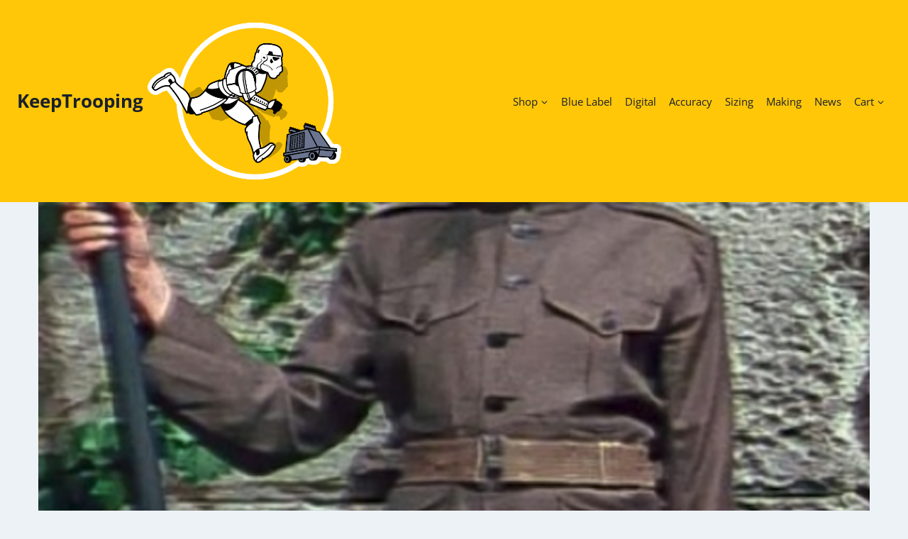

--- FILE ---
content_type: text/html; charset=UTF-8
request_url: https://keeptrooping.com/visual-reference-yavin-honor-guard/
body_size: 24861
content:
<!doctype html>
<html lang="en-US" class="no-js" itemtype="https://schema.org/Blog" itemscope>
<head>
	<meta charset="UTF-8">
	<meta name="viewport" content="width=device-width, initial-scale=1, minimum-scale=1">
	<title>Visual Reference:                 Yavin Honor Guard &#8211; KeepTrooping</title>
<meta name='robots' content='max-image-preview:large'/>
<link rel='dns-prefetch' href='//hcaptcha.com'/>
			<script>document.documentElement.classList.remove('no-js');</script>
			<link rel="alternate" title="oEmbed (JSON)" type="application/json+oembed" href="https://keeptrooping.com/wp-json/oembed/1.0/embed?url=https%3A%2F%2Fkeeptrooping.com%2Fvisual-reference-yavin-honor-guard%2F"/>
<link rel="alternate" title="oEmbed (XML)" type="text/xml+oembed" href="https://keeptrooping.com/wp-json/oembed/1.0/embed?url=https%3A%2F%2Fkeeptrooping.com%2Fvisual-reference-yavin-honor-guard%2F&#038;format=xml"/>
<style>.yayextra-option-field-wrap{display:none;}.yayextra-option-field-name, .yayextra-total-price .total-price-title, .yayextra-extra-subtotal-price .total-price-title{font-size:16px !important;font-weight:600 !important;}.yayextra-total-price .total-price, .yayextra-extra-subtotal-price .total-price{font-size:16px !important;font-weight:400 !important;}.yayextra-option-field-wrap input[type="checkbox"]{}.yayextra-option-field-wrap input[type="radio"]{}.yayextra-option-field-wrap .yayextra-option-field-swatches-label{outline-color:#43454b !important;}.yayextra-option-field-wrap .yayextra-option-field-swatches-label-image{background-size:38px 38px !important;}.yayextra-option-field-wrap .yayextra-option-field-swatches-label.checked{outline-width:2px !important;outline-color:#43454b !important;}.yayextra-opt-swatches.yayextra-tooltip .yayextra-tooltiptext{background-color:#555 !important;color:#fff !important;}.yayextra-opt-swatches .yayextra-tooltip-bottom::after{border-bottom-color:#555 !important;}.yayextra-option-field-wrap .yayextra-option-field-label.yayextra-option-button-label{border-width:1px !important;border-radius:5px !important;border-color:#bcbcbc;background-color:#fff;color:#6d6d6d;}.yayextra-option-field-wrap .yayextra-option-field-label.yayextra-option-button-label.checked{border-color:#333333 !important;background-color:#333333 !important;color:#fff !important;}.yayextra-opt-button.yayextra-tooltip .yayextra-tooltiptext{background-color:#555 !important;color:#fff !important;}.yayextra-opt-button .yayextra-tooltip-bottom::after{border-bottom-color:#555 !important;}</style><style id='wp-img-auto-sizes-contain-inline-css'>img:is([sizes=auto i],[sizes^="auto," i]){contain-intrinsic-size:3000px 1500px}</style>
<link rel='stylesheet' id='wooco-blocks-css' href='https://keeptrooping.com/wp-content/plugins/wpc-composite-products-premium/assets/css/blocks.css?ver=7.6.7' media='all'/>
<link rel='stylesheet' id='dashicons-css' href='https://keeptrooping.com/wp-includes/css/dashicons.min.css?ver=1ae5cac4d134ed7cbe4ff052f8f995bc' media='all'/>
<link rel='stylesheet' id='thickbox-css' href='https://keeptrooping.com/wp-includes/js/thickbox/thickbox.css?ver=1ae5cac4d134ed7cbe4ff052f8f995bc' media='all'/>
<link rel='stylesheet' id='wp-block-library-css' href='https://keeptrooping.com/wp-includes/css/dist/block-library/style.min.css?ver=1ae5cac4d134ed7cbe4ff052f8f995bc' media='all'/>
<style id='wp-block-gallery-inline-css'>.blocks-gallery-grid:not(.has-nested-images),.wp-block-gallery:not(.has-nested-images){display:flex;flex-wrap:wrap;list-style-type:none;margin:0;padding:0}.blocks-gallery-grid:not(.has-nested-images) .blocks-gallery-image,.blocks-gallery-grid:not(.has-nested-images) .blocks-gallery-item,.wp-block-gallery:not(.has-nested-images) .blocks-gallery-image,.wp-block-gallery:not(.has-nested-images) .blocks-gallery-item{display:flex;flex-direction:column;flex-grow:1;justify-content:center;margin:0 1em 1em 0;position:relative;width:calc(50% - 1em)}.blocks-gallery-grid:not(.has-nested-images) .blocks-gallery-image:nth-of-type(2n),.blocks-gallery-grid:not(.has-nested-images) .blocks-gallery-item:nth-of-type(2n),.wp-block-gallery:not(.has-nested-images) .blocks-gallery-image:nth-of-type(2n),.wp-block-gallery:not(.has-nested-images) .blocks-gallery-item:nth-of-type(2n){margin-right:0}.blocks-gallery-grid:not(.has-nested-images) .blocks-gallery-image figure,.blocks-gallery-grid:not(.has-nested-images) .blocks-gallery-item figure,.wp-block-gallery:not(.has-nested-images) .blocks-gallery-image figure,.wp-block-gallery:not(.has-nested-images) .blocks-gallery-item figure{align-items:flex-end;display:flex;height:100%;justify-content:flex-start;margin:0}.blocks-gallery-grid:not(.has-nested-images) .blocks-gallery-image img,.blocks-gallery-grid:not(.has-nested-images) .blocks-gallery-item img,.wp-block-gallery:not(.has-nested-images) .blocks-gallery-image img,.wp-block-gallery:not(.has-nested-images) .blocks-gallery-item img{display:block;height:auto;max-width:100%;width:auto}.blocks-gallery-grid:not(.has-nested-images) .blocks-gallery-image figcaption,.blocks-gallery-grid:not(.has-nested-images) .blocks-gallery-item figcaption,.wp-block-gallery:not(.has-nested-images) .blocks-gallery-image figcaption,.wp-block-gallery:not(.has-nested-images) .blocks-gallery-item figcaption{background:linear-gradient(0deg,#000000b3,#0000004d 70%,#0000);bottom:0;box-sizing:border-box;color:#fff;font-size:.8em;margin:0;max-height:100%;overflow:auto;padding:3em .77em .7em;position:absolute;text-align:center;width:100%;z-index:2}.blocks-gallery-grid:not(.has-nested-images) .blocks-gallery-image figcaption img,.blocks-gallery-grid:not(.has-nested-images) .blocks-gallery-item figcaption img,.wp-block-gallery:not(.has-nested-images) .blocks-gallery-image figcaption img,.wp-block-gallery:not(.has-nested-images) .blocks-gallery-item figcaption img{display:inline}.blocks-gallery-grid:not(.has-nested-images) figcaption,.wp-block-gallery:not(.has-nested-images) figcaption{flex-grow:1}.blocks-gallery-grid:not(.has-nested-images).is-cropped .blocks-gallery-image a,.blocks-gallery-grid:not(.has-nested-images).is-cropped .blocks-gallery-image img,.blocks-gallery-grid:not(.has-nested-images).is-cropped .blocks-gallery-item a,.blocks-gallery-grid:not(.has-nested-images).is-cropped .blocks-gallery-item img,.wp-block-gallery:not(.has-nested-images).is-cropped .blocks-gallery-image a,.wp-block-gallery:not(.has-nested-images).is-cropped .blocks-gallery-image img,.wp-block-gallery:not(.has-nested-images).is-cropped .blocks-gallery-item a,.wp-block-gallery:not(.has-nested-images).is-cropped .blocks-gallery-item img{flex:1;height:100%;object-fit:cover;width:100%}.blocks-gallery-grid:not(.has-nested-images).columns-1 .blocks-gallery-image,.blocks-gallery-grid:not(.has-nested-images).columns-1 .blocks-gallery-item,.wp-block-gallery:not(.has-nested-images).columns-1 .blocks-gallery-image,.wp-block-gallery:not(.has-nested-images).columns-1 .blocks-gallery-item{margin-right:0;width:100%}@media(min-width:600px){.blocks-gallery-grid:not(.has-nested-images).columns-3 .blocks-gallery-image,.blocks-gallery-grid:not(.has-nested-images).columns-3 .blocks-gallery-item,.wp-block-gallery:not(.has-nested-images).columns-3 .blocks-gallery-image,.wp-block-gallery:not(.has-nested-images).columns-3 .blocks-gallery-item{margin-right:1em;width:calc(33.33333% - .66667em)}.blocks-gallery-grid:not(.has-nested-images).columns-4 .blocks-gallery-image,.blocks-gallery-grid:not(.has-nested-images).columns-4 .blocks-gallery-item,.wp-block-gallery:not(.has-nested-images).columns-4 .blocks-gallery-image,.wp-block-gallery:not(.has-nested-images).columns-4 .blocks-gallery-item{margin-right:1em;width:calc(25% - .75em)}.blocks-gallery-grid:not(.has-nested-images).columns-5 .blocks-gallery-image,.blocks-gallery-grid:not(.has-nested-images).columns-5 .blocks-gallery-item,.wp-block-gallery:not(.has-nested-images).columns-5 .blocks-gallery-image,.wp-block-gallery:not(.has-nested-images).columns-5 .blocks-gallery-item{margin-right:1em;width:calc(20% - .8em)}.blocks-gallery-grid:not(.has-nested-images).columns-6 .blocks-gallery-image,.blocks-gallery-grid:not(.has-nested-images).columns-6 .blocks-gallery-item,.wp-block-gallery:not(.has-nested-images).columns-6 .blocks-gallery-image,.wp-block-gallery:not(.has-nested-images).columns-6 .blocks-gallery-item{margin-right:1em;width:calc(16.66667% - .83333em)}.blocks-gallery-grid:not(.has-nested-images).columns-7 .blocks-gallery-image,.blocks-gallery-grid:not(.has-nested-images).columns-7 .blocks-gallery-item,.wp-block-gallery:not(.has-nested-images).columns-7 .blocks-gallery-image,.wp-block-gallery:not(.has-nested-images).columns-7 .blocks-gallery-item{margin-right:1em;width:calc(14.28571% - .85714em)}.blocks-gallery-grid:not(.has-nested-images).columns-8 .blocks-gallery-image,.blocks-gallery-grid:not(.has-nested-images).columns-8 .blocks-gallery-item,.wp-block-gallery:not(.has-nested-images).columns-8 .blocks-gallery-image,.wp-block-gallery:not(.has-nested-images).columns-8 .blocks-gallery-item{margin-right:1em;width:calc(12.5% - .875em)}.blocks-gallery-grid:not(.has-nested-images).columns-1 .blocks-gallery-image:nth-of-type(1n),.blocks-gallery-grid:not(.has-nested-images).columns-1 .blocks-gallery-item:nth-of-type(1n),.blocks-gallery-grid:not(.has-nested-images).columns-2 .blocks-gallery-image:nth-of-type(2n),.blocks-gallery-grid:not(.has-nested-images).columns-2 .blocks-gallery-item:nth-of-type(2n),.blocks-gallery-grid:not(.has-nested-images).columns-3 .blocks-gallery-image:nth-of-type(3n),.blocks-gallery-grid:not(.has-nested-images).columns-3 .blocks-gallery-item:nth-of-type(3n),.blocks-gallery-grid:not(.has-nested-images).columns-4 .blocks-gallery-image:nth-of-type(4n),.blocks-gallery-grid:not(.has-nested-images).columns-4 .blocks-gallery-item:nth-of-type(4n),.blocks-gallery-grid:not(.has-nested-images).columns-5 .blocks-gallery-image:nth-of-type(5n),.blocks-gallery-grid:not(.has-nested-images).columns-5 .blocks-gallery-item:nth-of-type(5n),.blocks-gallery-grid:not(.has-nested-images).columns-6 .blocks-gallery-image:nth-of-type(6n),.blocks-gallery-grid:not(.has-nested-images).columns-6 .blocks-gallery-item:nth-of-type(6n),.blocks-gallery-grid:not(.has-nested-images).columns-7 .blocks-gallery-image:nth-of-type(7n),.blocks-gallery-grid:not(.has-nested-images).columns-7 .blocks-gallery-item:nth-of-type(7n),.blocks-gallery-grid:not(.has-nested-images).columns-8 .blocks-gallery-image:nth-of-type(8n),.blocks-gallery-grid:not(.has-nested-images).columns-8 .blocks-gallery-item:nth-of-type(8n),.wp-block-gallery:not(.has-nested-images).columns-1 .blocks-gallery-image:nth-of-type(1n),.wp-block-gallery:not(.has-nested-images).columns-1 .blocks-gallery-item:nth-of-type(1n),.wp-block-gallery:not(.has-nested-images).columns-2 .blocks-gallery-image:nth-of-type(2n),.wp-block-gallery:not(.has-nested-images).columns-2 .blocks-gallery-item:nth-of-type(2n),.wp-block-gallery:not(.has-nested-images).columns-3 .blocks-gallery-image:nth-of-type(3n),.wp-block-gallery:not(.has-nested-images).columns-3 .blocks-gallery-item:nth-of-type(3n),.wp-block-gallery:not(.has-nested-images).columns-4 .blocks-gallery-image:nth-of-type(4n),.wp-block-gallery:not(.has-nested-images).columns-4 .blocks-gallery-item:nth-of-type(4n),.wp-block-gallery:not(.has-nested-images).columns-5 .blocks-gallery-image:nth-of-type(5n),.wp-block-gallery:not(.has-nested-images).columns-5 .blocks-gallery-item:nth-of-type(5n),.wp-block-gallery:not(.has-nested-images).columns-6 .blocks-gallery-image:nth-of-type(6n),.wp-block-gallery:not(.has-nested-images).columns-6 .blocks-gallery-item:nth-of-type(6n),.wp-block-gallery:not(.has-nested-images).columns-7 .blocks-gallery-image:nth-of-type(7n),.wp-block-gallery:not(.has-nested-images).columns-7 .blocks-gallery-item:nth-of-type(7n),.wp-block-gallery:not(.has-nested-images).columns-8 .blocks-gallery-image:nth-of-type(8n),.wp-block-gallery:not(.has-nested-images).columns-8 .blocks-gallery-item:nth-of-type(8n){margin-right:0}}.blocks-gallery-grid:not(.has-nested-images) .blocks-gallery-image:last-child,.blocks-gallery-grid:not(.has-nested-images) .blocks-gallery-item:last-child,.wp-block-gallery:not(.has-nested-images) .blocks-gallery-image:last-child,.wp-block-gallery:not(.has-nested-images) .blocks-gallery-item:last-child{margin-right:0}.blocks-gallery-grid:not(.has-nested-images).alignleft,.blocks-gallery-grid:not(.has-nested-images).alignright,.wp-block-gallery:not(.has-nested-images).alignleft,.wp-block-gallery:not(.has-nested-images).alignright{max-width:420px;width:100%}.blocks-gallery-grid:not(.has-nested-images).aligncenter .blocks-gallery-item figure,.wp-block-gallery:not(.has-nested-images).aligncenter .blocks-gallery-item figure{justify-content:center}.wp-block-gallery:not(.is-cropped) .blocks-gallery-item{align-self:flex-start}figure.wp-block-gallery.has-nested-images{align-items:normal}.wp-block-gallery.has-nested-images figure.wp-block-image:not(#individual-image){margin:0;width:calc(50% - var(--wp--style--unstable-gallery-gap, 16px)/2)}.wp-block-gallery.has-nested-images figure.wp-block-image{box-sizing:border-box;display:flex;flex-direction:column;flex-grow:1;justify-content:center;max-width:100%;position:relative}.wp-block-gallery.has-nested-images figure.wp-block-image>a,.wp-block-gallery.has-nested-images figure.wp-block-image>div{flex-direction:column;flex-grow:1;margin:0}.wp-block-gallery.has-nested-images figure.wp-block-image img{display:block;height:auto;max-width:100%!important;width:auto}.wp-block-gallery.has-nested-images figure.wp-block-image figcaption,.wp-block-gallery.has-nested-images figure.wp-block-image:has(figcaption):before{bottom:0;left:0;max-height:100%;position:absolute;right:0}.wp-block-gallery.has-nested-images figure.wp-block-image:has(figcaption):before{backdrop-filter:blur(3px);content:"";height:100%;-webkit-mask-image:linear-gradient(0deg,#000 20%,#0000);mask-image:linear-gradient(0deg,#000 20%,#0000);max-height:40%;pointer-events:none}.wp-block-gallery.has-nested-images figure.wp-block-image figcaption{box-sizing:border-box;color:#fff;font-size:13px;margin:0;overflow:auto;padding:1em;text-align:center;text-shadow:0 0 1.5px #000}.wp-block-gallery.has-nested-images figure.wp-block-image figcaption::-webkit-scrollbar{height:12px;width:12px}.wp-block-gallery.has-nested-images figure.wp-block-image figcaption::-webkit-scrollbar-track{background-color:initial}.wp-block-gallery.has-nested-images figure.wp-block-image figcaption::-webkit-scrollbar-thumb{background-clip:padding-box;background-color:initial;border:3px solid #0000;border-radius:8px}.wp-block-gallery.has-nested-images figure.wp-block-image figcaption:focus-within::-webkit-scrollbar-thumb,.wp-block-gallery.has-nested-images figure.wp-block-image figcaption:focus::-webkit-scrollbar-thumb,.wp-block-gallery.has-nested-images figure.wp-block-image figcaption:hover::-webkit-scrollbar-thumb{background-color:#fffc}.wp-block-gallery.has-nested-images figure.wp-block-image figcaption{scrollbar-color:#0000 #0000;scrollbar-gutter:stable both-edges;scrollbar-width:thin}.wp-block-gallery.has-nested-images figure.wp-block-image figcaption:focus,.wp-block-gallery.has-nested-images figure.wp-block-image figcaption:focus-within,.wp-block-gallery.has-nested-images figure.wp-block-image figcaption:hover{scrollbar-color:#fffc #0000}.wp-block-gallery.has-nested-images figure.wp-block-image figcaption{will-change:transform}@media (hover:none){.wp-block-gallery.has-nested-images figure.wp-block-image figcaption{scrollbar-color:#fffc #0000}}.wp-block-gallery.has-nested-images figure.wp-block-image figcaption{background:linear-gradient(0deg,#0006,#0000)}.wp-block-gallery.has-nested-images figure.wp-block-image figcaption img{display:inline}.wp-block-gallery.has-nested-images figure.wp-block-image figcaption a{color:inherit}.wp-block-gallery.has-nested-images figure.wp-block-image.has-custom-border img{box-sizing:border-box}.wp-block-gallery.has-nested-images figure.wp-block-image.has-custom-border>a,.wp-block-gallery.has-nested-images figure.wp-block-image.has-custom-border>div,.wp-block-gallery.has-nested-images figure.wp-block-image.is-style-rounded>a,.wp-block-gallery.has-nested-images figure.wp-block-image.is-style-rounded>div{flex:1 1 auto}.wp-block-gallery.has-nested-images figure.wp-block-image.has-custom-border figcaption,.wp-block-gallery.has-nested-images figure.wp-block-image.is-style-rounded figcaption{background:none;color:inherit;flex:initial;margin:0;padding:10px 10px 9px;position:relative;text-shadow:none}.wp-block-gallery.has-nested-images figure.wp-block-image.has-custom-border:before,.wp-block-gallery.has-nested-images figure.wp-block-image.is-style-rounded:before{content:none}.wp-block-gallery.has-nested-images figcaption{flex-basis:100%;flex-grow:1;text-align:center}.wp-block-gallery.has-nested-images:not(.is-cropped) figure.wp-block-image:not(#individual-image){margin-bottom:auto;margin-top:0}.wp-block-gallery.has-nested-images.is-cropped figure.wp-block-image:not(#individual-image){align-self:inherit}.wp-block-gallery.has-nested-images.is-cropped figure.wp-block-image:not(#individual-image)>a,.wp-block-gallery.has-nested-images.is-cropped figure.wp-block-image:not(#individual-image)>div:not(.components-drop-zone){display:flex}.wp-block-gallery.has-nested-images.is-cropped figure.wp-block-image:not(#individual-image) a,.wp-block-gallery.has-nested-images.is-cropped figure.wp-block-image:not(#individual-image) img{flex:1 0 0%;height:100%;object-fit:cover;width:100%}.wp-block-gallery.has-nested-images.columns-1 figure.wp-block-image:not(#individual-image){width:100%}@media(min-width:600px){.wp-block-gallery.has-nested-images.columns-3 figure.wp-block-image:not(#individual-image){width:calc(33.33333% - var(--wp--style--unstable-gallery-gap, 16px)*.66667)}.wp-block-gallery.has-nested-images.columns-4 figure.wp-block-image:not(#individual-image){width:calc(25% - var(--wp--style--unstable-gallery-gap, 16px)*.75)}.wp-block-gallery.has-nested-images.columns-5 figure.wp-block-image:not(#individual-image){width:calc(20% - var(--wp--style--unstable-gallery-gap, 16px)*.8)}.wp-block-gallery.has-nested-images.columns-6 figure.wp-block-image:not(#individual-image){width:calc(16.66667% - var(--wp--style--unstable-gallery-gap, 16px)*.83333)}.wp-block-gallery.has-nested-images.columns-7 figure.wp-block-image:not(#individual-image){width:calc(14.28571% - var(--wp--style--unstable-gallery-gap, 16px)*.85714)}.wp-block-gallery.has-nested-images.columns-8 figure.wp-block-image:not(#individual-image){width:calc(12.5% - var(--wp--style--unstable-gallery-gap, 16px)*.875)}.wp-block-gallery.has-nested-images.columns-default figure.wp-block-image:not(#individual-image){width:calc(33.33% - var(--wp--style--unstable-gallery-gap, 16px)*.66667)}.wp-block-gallery.has-nested-images.columns-default figure.wp-block-image:not(#individual-image):first-child:nth-last-child(2),.wp-block-gallery.has-nested-images.columns-default figure.wp-block-image:not(#individual-image):first-child:nth-last-child(2)~figure.wp-block-image:not(#individual-image){width:calc(50% - var(--wp--style--unstable-gallery-gap, 16px)*.5)}.wp-block-gallery.has-nested-images.columns-default figure.wp-block-image:not(#individual-image):first-child:last-child{width:100%}}.wp-block-gallery.has-nested-images.alignleft,.wp-block-gallery.has-nested-images.alignright{max-width:420px;width:100%}.wp-block-gallery.has-nested-images.aligncenter{justify-content:center}</style>
<style id='wp-block-image-inline-css'>.wp-block-image>a,.wp-block-image>figure>a{display:inline-block}.wp-block-image img{box-sizing:border-box;height:auto;max-width:100%;vertical-align:bottom}@media not (prefers-reduced-motion){.wp-block-image img.hide{visibility:hidden}.wp-block-image img.show{animation:show-content-image .4s}}.wp-block-image[style*=border-radius] img,.wp-block-image[style*=border-radius]>a{border-radius:inherit}.wp-block-image.has-custom-border img{box-sizing:border-box}.wp-block-image.aligncenter{text-align:center}.wp-block-image.alignfull>a,.wp-block-image.alignwide>a{width:100%}.wp-block-image.alignfull img,.wp-block-image.alignwide img{height:auto;width:100%}.wp-block-image .aligncenter,.wp-block-image .alignleft,.wp-block-image .alignright,.wp-block-image.aligncenter,.wp-block-image.alignleft,.wp-block-image.alignright{display:table}.wp-block-image .aligncenter>figcaption,.wp-block-image .alignleft>figcaption,.wp-block-image .alignright>figcaption,.wp-block-image.aligncenter>figcaption,.wp-block-image.alignleft>figcaption,.wp-block-image.alignright>figcaption{caption-side:bottom;display:table-caption}.wp-block-image .alignleft{float:left;margin:.5em 1em .5em 0}.wp-block-image .alignright{float:right;margin:.5em 0 .5em 1em}.wp-block-image .aligncenter{margin-left:auto;margin-right:auto}.wp-block-image :where(figcaption){margin-bottom:1em;margin-top:.5em}.wp-block-image.is-style-circle-mask img{border-radius:9999px}@supports ((-webkit-mask-image:none) or (mask-image:none)) or (-webkit-mask-image:none){.wp-block-image.is-style-circle-mask img{border-radius:0;-webkit-mask-image:url('data:image/svg+xml;utf8,<svg viewBox="0 0 100 100" xmlns="http://www.w3.org/2000/svg"><circle cx="50" cy="50" r="50"/></svg>');mask-image:url('data:image/svg+xml;utf8,<svg viewBox="0 0 100 100" xmlns="http://www.w3.org/2000/svg"><circle cx="50" cy="50" r="50"/></svg>');mask-mode:alpha;-webkit-mask-position:center;mask-position:center;-webkit-mask-repeat:no-repeat;mask-repeat:no-repeat;-webkit-mask-size:contain;mask-size:contain}}:root :where(.wp-block-image.is-style-rounded img,.wp-block-image .is-style-rounded img){border-radius:9999px}.wp-block-image figure{margin:0}.wp-lightbox-container{display:flex;flex-direction:column;position:relative}.wp-lightbox-container img{cursor:zoom-in}.wp-lightbox-container img:hover+button{opacity:1}.wp-lightbox-container button{align-items:center;backdrop-filter:blur(16px) saturate(180%);background-color:#5a5a5a40;border:none;border-radius:4px;cursor:zoom-in;display:flex;height:20px;justify-content:center;opacity:0;padding:0;position:absolute;right:16px;text-align:center;top:16px;width:20px;z-index:100}@media not (prefers-reduced-motion){.wp-lightbox-container button{transition:opacity .2s ease}}.wp-lightbox-container button:focus-visible{outline:3px auto #5a5a5a40;outline:3px auto -webkit-focus-ring-color;outline-offset:3px}.wp-lightbox-container button:hover{cursor:pointer;opacity:1}.wp-lightbox-container button:focus{opacity:1}.wp-lightbox-container button:focus,.wp-lightbox-container button:hover,.wp-lightbox-container button:not(:hover):not(:active):not(.has-background){background-color:#5a5a5a40;border:none}.wp-lightbox-overlay{box-sizing:border-box;cursor:zoom-out;height:100vh;left:0;overflow:hidden;position:fixed;top:0;visibility:hidden;width:100%;z-index:100000}.wp-lightbox-overlay .close-button{align-items:center;cursor:pointer;display:flex;justify-content:center;min-height:40px;min-width:40px;padding:0;position:absolute;right:calc(env(safe-area-inset-right) + 16px);top:calc(env(safe-area-inset-top) + 16px);z-index:5000000}.wp-lightbox-overlay .close-button:focus,.wp-lightbox-overlay .close-button:hover,.wp-lightbox-overlay .close-button:not(:hover):not(:active):not(.has-background){background:none;border:none}.wp-lightbox-overlay .lightbox-image-container{height:var(--wp--lightbox-container-height);left:50%;overflow:hidden;position:absolute;top:50%;transform:translate(-50%,-50%);transform-origin:top left;width:var(--wp--lightbox-container-width);z-index:9999999999}.wp-lightbox-overlay .wp-block-image{align-items:center;box-sizing:border-box;display:flex;height:100%;justify-content:center;margin:0;position:relative;transform-origin:0 0;width:100%;z-index:3000000}.wp-lightbox-overlay .wp-block-image img{height:var(--wp--lightbox-image-height);min-height:var(--wp--lightbox-image-height);min-width:var(--wp--lightbox-image-width);width:var(--wp--lightbox-image-width)}.wp-lightbox-overlay .wp-block-image figcaption{display:none}.wp-lightbox-overlay button{background:none;border:none}.wp-lightbox-overlay .scrim{background-color:#fff;height:100%;opacity:.9;position:absolute;width:100%;z-index:2000000}.wp-lightbox-overlay.active{visibility:visible}@media not (prefers-reduced-motion){.wp-lightbox-overlay.active{animation:turn-on-visibility .25s both}.wp-lightbox-overlay.active img{animation:turn-on-visibility .35s both}.wp-lightbox-overlay.show-closing-animation:not(.active){animation:turn-off-visibility .35s both}.wp-lightbox-overlay.show-closing-animation:not(.active) img{animation:turn-off-visibility .25s both}.wp-lightbox-overlay.zoom.active{animation:none;opacity:1;visibility:visible}.wp-lightbox-overlay.zoom.active .lightbox-image-container{animation:lightbox-zoom-in .4s}.wp-lightbox-overlay.zoom.active .lightbox-image-container img{animation:none}.wp-lightbox-overlay.zoom.active .scrim{animation:turn-on-visibility .4s forwards}.wp-lightbox-overlay.zoom.show-closing-animation:not(.active){animation:none}.wp-lightbox-overlay.zoom.show-closing-animation:not(.active) .lightbox-image-container{animation:lightbox-zoom-out .4s}.wp-lightbox-overlay.zoom.show-closing-animation:not(.active) .lightbox-image-container img{animation:none}.wp-lightbox-overlay.zoom.show-closing-animation:not(.active) .scrim{animation:turn-off-visibility .4s forwards}}@keyframes show-content-image{0%{visibility:hidden}99%{visibility:hidden}to{visibility:visible}}@keyframes turn-on-visibility{0%{opacity:0}to{opacity:1}}@keyframes turn-off-visibility{0%{opacity:1;visibility:visible}99%{opacity:0;visibility:visible}to{opacity:0;visibility:hidden}}@keyframes lightbox-zoom-in{0%{transform:translate(calc((-100vw + var(--wp--lightbox-scrollbar-width))/2 + var(--wp--lightbox-initial-left-position)),calc(-50vh + var(--wp--lightbox-initial-top-position))) scale(var(--wp--lightbox-scale))}to{transform:translate(-50%,-50%) scale(1)}}@keyframes lightbox-zoom-out{0%{transform:translate(-50%,-50%) scale(1);visibility:visible}99%{visibility:visible}to{transform:translate(calc((-100vw + var(--wp--lightbox-scrollbar-width))/2 + var(--wp--lightbox-initial-left-position)),calc(-50vh + var(--wp--lightbox-initial-top-position))) scale(var(--wp--lightbox-scale));visibility:hidden}}</style>
<style id='wp-block-paragraph-inline-css'>.is-small-text{font-size:.875em}.is-regular-text{font-size:1em}.is-large-text{font-size:2.25em}.is-larger-text{font-size:3em}.has-drop-cap:not(:focus):first-letter{float:left;font-size:8.4em;font-style:normal;font-weight:100;line-height:.68;margin:.05em .1em 0 0;text-transform:uppercase}body.rtl .has-drop-cap:not(:focus):first-letter{float:none;margin-left:.1em}p.has-drop-cap.has-background{overflow:hidden}:root :where(p.has-background){padding:1.25em 2.375em}:where(p.has-text-color:not(.has-link-color)) a{color:inherit}p.has-text-align-left[style*="writing-mode:vertical-lr"],p.has-text-align-right[style*="writing-mode:vertical-rl"]{rotate:180deg}</style>
<style id='wp-block-spacer-inline-css'>.wp-block-spacer{clear:both}</style>
<link rel='stylesheet' id='wc-blocks-style-css' href='https://keeptrooping.com/wp-content/plugins/woocommerce/assets/client/blocks/wc-blocks.css?ver=wc-10.4.3' media='all'/>
<style id='global-styles-inline-css'>:root{--wp--preset--aspect-ratio--square:1;--wp--preset--aspect-ratio--4-3:4/3;--wp--preset--aspect-ratio--3-4:3/4;--wp--preset--aspect-ratio--3-2:3/2;--wp--preset--aspect-ratio--2-3:2/3;--wp--preset--aspect-ratio--16-9:16/9;--wp--preset--aspect-ratio--9-16:9/16;--wp--preset--color--black:#000000;--wp--preset--color--cyan-bluish-gray:#abb8c3;--wp--preset--color--white:#ffffff;--wp--preset--color--pale-pink:#f78da7;--wp--preset--color--vivid-red:#cf2e2e;--wp--preset--color--luminous-vivid-orange:#ff6900;--wp--preset--color--luminous-vivid-amber:#fcb900;--wp--preset--color--light-green-cyan:#7bdcb5;--wp--preset--color--vivid-green-cyan:#00d084;--wp--preset--color--pale-cyan-blue:#8ed1fc;--wp--preset--color--vivid-cyan-blue:#0693e3;--wp--preset--color--vivid-purple:#9b51e0;--wp--preset--color--theme-palette-1:var(--global-palette1);--wp--preset--color--theme-palette-2:var(--global-palette2);--wp--preset--color--theme-palette-3:var(--global-palette3);--wp--preset--color--theme-palette-4:var(--global-palette4);--wp--preset--color--theme-palette-5:var(--global-palette5);--wp--preset--color--theme-palette-6:var(--global-palette6);--wp--preset--color--theme-palette-7:var(--global-palette7);--wp--preset--color--theme-palette-8:var(--global-palette8);--wp--preset--color--theme-palette-9:var(--global-palette9);--wp--preset--color--theme-palette-10:var(--global-palette10);--wp--preset--color--theme-palette-11:var(--global-palette11);--wp--preset--color--theme-palette-12:var(--global-palette12);--wp--preset--color--theme-palette-13:var(--global-palette13);--wp--preset--color--theme-palette-14:var(--global-palette14);--wp--preset--color--theme-palette-15:var(--global-palette15);--wp--preset--gradient--vivid-cyan-blue-to-vivid-purple:linear-gradient(135deg,rgb(6,147,227) 0%,rgb(155,81,224) 100%);--wp--preset--gradient--light-green-cyan-to-vivid-green-cyan:linear-gradient(135deg,rgb(122,220,180) 0%,rgb(0,208,130) 100%);--wp--preset--gradient--luminous-vivid-amber-to-luminous-vivid-orange:linear-gradient(135deg,rgb(252,185,0) 0%,rgb(255,105,0) 100%);--wp--preset--gradient--luminous-vivid-orange-to-vivid-red:linear-gradient(135deg,rgb(255,105,0) 0%,rgb(207,46,46) 100%);--wp--preset--gradient--very-light-gray-to-cyan-bluish-gray:linear-gradient(135deg,rgb(238,238,238) 0%,rgb(169,184,195) 100%);--wp--preset--gradient--cool-to-warm-spectrum:linear-gradient(135deg,rgb(74,234,220) 0%,rgb(151,120,209) 20%,rgb(207,42,186) 40%,rgb(238,44,130) 60%,rgb(251,105,98) 80%,rgb(254,248,76) 100%);--wp--preset--gradient--blush-light-purple:linear-gradient(135deg,rgb(255,206,236) 0%,rgb(152,150,240) 100%);--wp--preset--gradient--blush-bordeaux:linear-gradient(135deg,rgb(254,205,165) 0%,rgb(254,45,45) 50%,rgb(107,0,62) 100%);--wp--preset--gradient--luminous-dusk:linear-gradient(135deg,rgb(255,203,112) 0%,rgb(199,81,192) 50%,rgb(65,88,208) 100%);--wp--preset--gradient--pale-ocean:linear-gradient(135deg,rgb(255,245,203) 0%,rgb(182,227,212) 50%,rgb(51,167,181) 100%);--wp--preset--gradient--electric-grass:linear-gradient(135deg,rgb(202,248,128) 0%,rgb(113,206,126) 100%);--wp--preset--gradient--midnight:linear-gradient(135deg,rgb(2,3,129) 0%,rgb(40,116,252) 100%);--wp--preset--font-size--small:var(--global-font-size-small);--wp--preset--font-size--medium:var(--global-font-size-medium);--wp--preset--font-size--large:var(--global-font-size-large);--wp--preset--font-size--x-large:42px;--wp--preset--font-size--larger:var(--global-font-size-larger);--wp--preset--font-size--xxlarge:var(--global-font-size-xxlarge);--wp--preset--spacing--20:0.44rem;--wp--preset--spacing--30:0.67rem;--wp--preset--spacing--40:1rem;--wp--preset--spacing--50:1.5rem;--wp--preset--spacing--60:2.25rem;--wp--preset--spacing--70:3.38rem;--wp--preset--spacing--80:5.06rem;--wp--preset--shadow--natural:6px 6px 9px rgba(0, 0, 0, 0.2);--wp--preset--shadow--deep:12px 12px 50px rgba(0, 0, 0, 0.4);--wp--preset--shadow--sharp:6px 6px 0px rgba(0, 0, 0, 0.2);--wp--preset--shadow--outlined:6px 6px 0px -3px rgb(255, 255, 255), 6px 6px rgb(0, 0, 0);--wp--preset--shadow--crisp:6px 6px 0px rgb(0, 0, 0);}:where(.is-layout-flex){gap:0.5em;}:where(.is-layout-grid){gap:0.5em;}body .is-layout-flex{display:flex;}.is-layout-flex{flex-wrap:wrap;align-items:center;}.is-layout-flex > :is(*, div){margin:0;}body .is-layout-grid{display:grid;}.is-layout-grid > :is(*, div){margin:0;}:where(.wp-block-columns.is-layout-flex){gap:2em;}:where(.wp-block-columns.is-layout-grid){gap:2em;}:where(.wp-block-post-template.is-layout-flex){gap:1.25em;}:where(.wp-block-post-template.is-layout-grid){gap:1.25em;}.has-black-color{color:var(--wp--preset--color--black) !important;}.has-cyan-bluish-gray-color{color:var(--wp--preset--color--cyan-bluish-gray) !important;}.has-white-color{color:var(--wp--preset--color--white) !important;}.has-pale-pink-color{color:var(--wp--preset--color--pale-pink) !important;}.has-vivid-red-color{color:var(--wp--preset--color--vivid-red) !important;}.has-luminous-vivid-orange-color{color:var(--wp--preset--color--luminous-vivid-orange) !important;}.has-luminous-vivid-amber-color{color:var(--wp--preset--color--luminous-vivid-amber) !important;}.has-light-green-cyan-color{color:var(--wp--preset--color--light-green-cyan) !important;}.has-vivid-green-cyan-color{color:var(--wp--preset--color--vivid-green-cyan) !important;}.has-pale-cyan-blue-color{color:var(--wp--preset--color--pale-cyan-blue) !important;}.has-vivid-cyan-blue-color{color:var(--wp--preset--color--vivid-cyan-blue) !important;}.has-vivid-purple-color{color:var(--wp--preset--color--vivid-purple) !important;}.has-black-background-color{background-color:var(--wp--preset--color--black) !important;}.has-cyan-bluish-gray-background-color{background-color:var(--wp--preset--color--cyan-bluish-gray) !important;}.has-white-background-color{background-color:var(--wp--preset--color--white) !important;}.has-pale-pink-background-color{background-color:var(--wp--preset--color--pale-pink) !important;}.has-vivid-red-background-color{background-color:var(--wp--preset--color--vivid-red) !important;}.has-luminous-vivid-orange-background-color{background-color:var(--wp--preset--color--luminous-vivid-orange) !important;}.has-luminous-vivid-amber-background-color{background-color:var(--wp--preset--color--luminous-vivid-amber) !important;}.has-light-green-cyan-background-color{background-color:var(--wp--preset--color--light-green-cyan) !important;}.has-vivid-green-cyan-background-color{background-color:var(--wp--preset--color--vivid-green-cyan) !important;}.has-pale-cyan-blue-background-color{background-color:var(--wp--preset--color--pale-cyan-blue) !important;}.has-vivid-cyan-blue-background-color{background-color:var(--wp--preset--color--vivid-cyan-blue) !important;}.has-vivid-purple-background-color{background-color:var(--wp--preset--color--vivid-purple) !important;}.has-black-border-color{border-color:var(--wp--preset--color--black) !important;}.has-cyan-bluish-gray-border-color{border-color:var(--wp--preset--color--cyan-bluish-gray) !important;}.has-white-border-color{border-color:var(--wp--preset--color--white) !important;}.has-pale-pink-border-color{border-color:var(--wp--preset--color--pale-pink) !important;}.has-vivid-red-border-color{border-color:var(--wp--preset--color--vivid-red) !important;}.has-luminous-vivid-orange-border-color{border-color:var(--wp--preset--color--luminous-vivid-orange) !important;}.has-luminous-vivid-amber-border-color{border-color:var(--wp--preset--color--luminous-vivid-amber) !important;}.has-light-green-cyan-border-color{border-color:var(--wp--preset--color--light-green-cyan) !important;}.has-vivid-green-cyan-border-color{border-color:var(--wp--preset--color--vivid-green-cyan) !important;}.has-pale-cyan-blue-border-color{border-color:var(--wp--preset--color--pale-cyan-blue) !important;}.has-vivid-cyan-blue-border-color{border-color:var(--wp--preset--color--vivid-cyan-blue) !important;}.has-vivid-purple-border-color{border-color:var(--wp--preset--color--vivid-purple) !important;}.has-vivid-cyan-blue-to-vivid-purple-gradient-background{background:var(--wp--preset--gradient--vivid-cyan-blue-to-vivid-purple) !important;}.has-light-green-cyan-to-vivid-green-cyan-gradient-background{background:var(--wp--preset--gradient--light-green-cyan-to-vivid-green-cyan) !important;}.has-luminous-vivid-amber-to-luminous-vivid-orange-gradient-background{background:var(--wp--preset--gradient--luminous-vivid-amber-to-luminous-vivid-orange) !important;}.has-luminous-vivid-orange-to-vivid-red-gradient-background{background:var(--wp--preset--gradient--luminous-vivid-orange-to-vivid-red) !important;}.has-very-light-gray-to-cyan-bluish-gray-gradient-background{background:var(--wp--preset--gradient--very-light-gray-to-cyan-bluish-gray) !important;}.has-cool-to-warm-spectrum-gradient-background{background:var(--wp--preset--gradient--cool-to-warm-spectrum) !important;}.has-blush-light-purple-gradient-background{background:var(--wp--preset--gradient--blush-light-purple) !important;}.has-blush-bordeaux-gradient-background{background:var(--wp--preset--gradient--blush-bordeaux) !important;}.has-luminous-dusk-gradient-background{background:var(--wp--preset--gradient--luminous-dusk) !important;}.has-pale-ocean-gradient-background{background:var(--wp--preset--gradient--pale-ocean) !important;}.has-electric-grass-gradient-background{background:var(--wp--preset--gradient--electric-grass) !important;}.has-midnight-gradient-background{background:var(--wp--preset--gradient--midnight) !important;}.has-small-font-size{font-size:var(--wp--preset--font-size--small) !important;}.has-medium-font-size{font-size:var(--wp--preset--font-size--medium) !important;}.has-large-font-size{font-size:var(--wp--preset--font-size--large) !important;}.has-x-large-font-size{font-size:var(--wp--preset--font-size--x-large) !important;}</style>
<style id='core-block-supports-inline-css'>.wp-block-gallery.wp-block-gallery-1{--wp--style--unstable-gallery-gap:var(--wp--preset--spacing--20);gap:var(--wp--preset--spacing--20);}</style>

<style id='classic-theme-styles-inline-css'>.wp-block-button__link{color:#fff;background-color:#32373c;border-radius:9999px;box-shadow:none;text-decoration:none;padding:calc(.667em + 2px) calc(1.333em + 2px);font-size:1.125em}.wp-block-file__button{background:#32373c;color:#fff;text-decoration:none}</style>
<style id='productx-global-style-inline-css'>:root{--productx-color1:rgba(253,184,18,1);--productx-color2:rgba(5,168,157,1);--productx-color3:#B83B5E;--productx-color4:#B83B5E;--productx-color5:#71C9CE;--productx-color6:#F38181;--productx-color7:#FF2E63;--productx-color8:#EEEEEE;--productx-color9:#F9ED69;}
.wopb-notification-wrap{left:20px;}.wopb-notification .wopb-notification-wrap{background-color:rgba(253, 184, 18, 1);}.wopb-notification .wopb-notification-wrap:hover{background-color:;}.wopb-notification-name{font-size:14px;font-weight:normal !important;text-decoration:none;color:rgba(74, 74, 74, 1);}.wopb-notification-name:hover{color:rgba(74, 74, 74, 1);}.wopb-notification-name span{font-size:14px;font-weight:normal !important;text-decoration:none;color:rgba(0, 0, 0, 1);}.wopb-notification-name span:hover{color:rgba(0, 0, 0, 1);}.wopb-notification-product{font-size:15px;font-weight:normal !important;text-decoration:none;color:rgba(255, 255, 255, 1);}.wopb-notification-product:hover{color:rgba(255, 255, 255, 1);}.wopb-notification-time{font-size:14px;font-weight:normal !important;text-decoration:none;color:#858585;}.wopb-notification-time:hover{color:#858585;}.wopb-notification-wrap{border-radius:50px;}.wopb-notification-wrap .wopb-img-wrap img{border-radius:50px;}.wopb-notification-close{background-color:#DBDBDB;}.wopb-notification-close:hover{background-color:;}.wopb-notification-close::after{color:#000000;}.wopb-notification-close:hover::after{color:;}

.wopb-sticky-cart{background-color:rgba(253, 184, 18, 1);padding:5px 0px 5px 0px;}.wopb-sticky-cart:hover{background-color:;}.wopb-sticky-cart-content{max-width:1100px;}.wopb-sticky-title a{font-size:16px;font-weight:normal !important;text-decoration:none;color:#ffffff;}.wopb-sticky-title a:hover{color:#ffffff;}.wopb-sticky-cart-content .wopb-stock-status{font-size:14px;font-weight:normal !important;text-decoration:none;color:rgba(253, 184, 18, 1);}.wopb-sticky-cart-content .wopb-stock-status:hover{color:rgba(253, 184, 18, 1);}.wopb-sticky-cart-content .wopb-separator{background-color:#979797;}body .wopb-sticky-review > .star-rating{font-size:16px;}body .wopb-sticky-review > .star-rating:before{color:#e37e06;}body .wopb-sticky-review > .star-rating:hover:before{}body .wopb-sticky-review .star-rating span:before{color:#FF8F0B;}body .wopb-sticky-review .star-rating:hover span:before{}.wopb-sticky-cart-price{font-size:16px;font-weight:normal !important;text-decoration:none;color:#ffffff;}.wopb-sticky-cart-price:hover{color:#ffffff;}.woocommerce .wopb-sticky-add-to-cart .add_to_cart_button, .woocommerce .wopb-sticky-add-to-cart .added_to_cart{font-size:14px;font-weight:normal !important;text-decoration:none;color:#ffffff;background-color:rgba(0, 0, 0, 1);padding:12px 20px 12px 20px !important;border:0px solid;border-radius:4px;line-height:normal;}.woocommerce .wopb-sticky-add-to-cart .add_to_cart_button:hover, .woocommerce .wopb-sticky-add-to-cart .added_to_cart:hover{color:#ffffff;background-color:rgba(0, 0, 0, 1);}

.variations_form .wopb-variation-swatches .wopb-swatch{min-width:40px;min-height:40px;}.variations_form .wopb-variation-swatches .wopb-swatch img{width:50px;height:50px;}.wopb-loop-variations-form.wopb-woo-default{justify-content:flex-start;}.variations_form table.variations:has(.wopb-variation-swatches) th.label label{font-size:15px;font-weight:500 !important;text-decoration:none;color:rgba(7, 7, 7, 1);}</style>
<link rel='stylesheet' id='wopb-css-css' href='https://keeptrooping.com/wp-content/plugins/product-blocks/assets/css/wopb.css?ver=4.3.9' media='all'/>
<style id='woocommerce-inline-inline-css'>.woocommerce form .form-row .required{visibility:visible;}</style>
<link rel='stylesheet' id='yayextra-css-css' href='https://keeptrooping.com/wp-content/plugins/yayextra-pro/assets/css/yayextra.css?ver=1.5.6' media='all'/>
<link rel='stylesheet' id='yayextra-datetimepicker-css-css' href='https://keeptrooping.com/wp-content/plugins/yayextra-pro/assets/css/yayextra-datetimepicker.css?ver=1.5.6' media='all'/>
<link rel='stylesheet' id='yaydp-frontend-countdown-css' href='https://keeptrooping.com/wp-content/plugins/yaypricing-pro/assets/css/countdown.css?ver=3.5.4' media='all'/>
<link rel='stylesheet' id='yaydp-frontend-encouraged-notice-css' href='https://keeptrooping.com/wp-content/plugins/yaypricing-pro/assets/css/encouraged-notice.css?ver=3.5.4' media='all'/>
<link rel='stylesheet' id='yaydp-frontend-free-gift-notice-css' href='https://keeptrooping.com/wp-content/plugins/yaypricing-pro/assets/css/free-gift-notice.css?ver=3.5.4' media='all'/>
<link rel='stylesheet' id='yaydp-frontend-index-css' href='https://keeptrooping.com/wp-content/plugins/yaypricing-pro/assets/css/index.css?ver=3.5.4' media='all'/>
<link rel='stylesheet' id='yaydp-frontend-change-free-products-css' href='https://keeptrooping.com/wp-content/plugins/yaypricing-pro/assets/css/change-free-products.css?ver=3.5.4' media='all'/>
<link rel='stylesheet' id='select2-css' href='https://keeptrooping.com/wp-content/plugins/woocommerce/assets/css/select2.css?ver=10.4.3' media='all'/>
<link rel='stylesheet' id='wooco-frontend-css' href='https://keeptrooping.com/wp-content/plugins/wpc-composite-products-premium/assets/css/frontend.css?ver=7.6.7' media='all'/>
<link rel='stylesheet' id='kadence-global-css' href='https://keeptrooping.com/wp-content/themes/kadence/assets/css/global.min.css?ver=1.4.2' media='all'/>
<style id='kadence-global-inline-css'>:root{--global-palette1:#ffc707;--global-palette2:#05a89d;--global-palette3:#1A202C;--global-palette4:#2D3748;--global-palette5:#4A5568;--global-palette6:#718096;--global-palette7:#EDF2F7;--global-palette8:#F7FAFC;--global-palette9:#ffffff;--global-palette10:oklch(from var(--global-palette1) calc(l + 0.10 * (1 - l)) calc(c * 1.00) calc(h + 180) / 100%);--global-palette11:#13612e;--global-palette12:#1159af;--global-palette13:#b82105;--global-palette14:#f7630c;--global-palette15:#f5a524;--global-palette9rgb:255, 255, 255;--global-palette-highlight:var(--global-palette1);--global-palette-highlight-alt:var(--global-palette2);--global-palette-highlight-alt2:var(--global-palette9);--global-palette-btn-bg:var(--global-palette1);--global-palette-btn-bg-hover:var(--global-palette2);--global-palette-btn:var(--global-palette3);--global-palette-btn-hover:var(--global-palette9);--global-palette-btn-sec-bg:var(--global-palette7);--global-palette-btn-sec-bg-hover:var(--global-palette2);--global-palette-btn-sec:var(--global-palette3);--global-palette-btn-sec-hover:var(--global-palette9);--global-body-font-family:'Open Sans', sans-serif;--global-heading-font-family:Outfit, sans-serif;--global-primary-nav-font-family:inherit;--global-fallback-font:sans-serif;--global-display-fallback-font:sans-serif;--global-content-width:1290px;--global-content-wide-width:calc(1290px + 230px);--global-content-narrow-width:960px;--global-content-edge-padding:1.5rem;--global-content-boxed-padding:2rem;--global-calc-content-width:calc(1290px - var(--global-content-edge-padding) - var(--global-content-edge-padding) );--wp--style--global--content-size:var(--global-calc-content-width);}.wp-site-blocks{--global-vw:calc( 100vw - ( 0.5 * var(--scrollbar-offset)));}body{background:var(--global-palette7);-webkit-font-smoothing:antialiased;-moz-osx-font-smoothing:grayscale;}body, input, select, optgroup, textarea{font-style:normal;font-weight:normal;font-size:15px;line-height:1.6;font-family:var(--global-body-font-family);color:var(--global-palette4);}.content-bg, body.content-style-unboxed .site{background:var(--global-palette9);}h1,h2,h3,h4,h5,h6{font-family:var(--global-heading-font-family);}h1{font-weight:700;font-size:32px;line-height:1.5;color:var(--global-palette3);}h2{font-weight:700;font-size:28px;line-height:1.5;color:var(--global-palette3);}h3{font-weight:700;font-size:24px;line-height:1.5;color:var(--global-palette3);}h4{font-weight:700;font-size:22px;line-height:1.5;color:var(--global-palette4);}h5{font-weight:700;font-size:20px;line-height:1.5;color:var(--global-palette4);}h6{font-style:normal;font-weight:normal;font-size:14px;line-height:1.5;text-transform:lowercase;color:var(--global-palette5);}.entry-hero h1{font-style:normal;font-weight:normal;font-family:Outfit, sans-serif;}.entry-hero .kadence-breadcrumbs{max-width:1290px;}.site-container, .site-header-row-layout-contained, .site-footer-row-layout-contained, .entry-hero-layout-contained, .comments-area, .alignfull > .wp-block-cover__inner-container, .alignwide > .wp-block-cover__inner-container{max-width:var(--global-content-width);}.content-width-narrow .content-container.site-container, .content-width-narrow .hero-container.site-container{max-width:var(--global-content-narrow-width);}@media all and (min-width: 1520px){.wp-site-blocks .content-container  .alignwide{margin-left:-115px;margin-right:-115px;width:unset;max-width:unset;}}@media all and (min-width: 1220px){.content-width-narrow .wp-site-blocks .content-container .alignwide{margin-left:-130px;margin-right:-130px;width:unset;max-width:unset;}}.content-style-boxed .wp-site-blocks .entry-content .alignwide{margin-left:calc( -1 * var( --global-content-boxed-padding ) );margin-right:calc( -1 * var( --global-content-boxed-padding ) );}.content-area{margin-top:0rem;margin-bottom:0rem;}@media all and (max-width: 1024px){.content-area{margin-top:3rem;margin-bottom:3rem;}}@media all and (max-width: 767px){.content-area{margin-top:2rem;margin-bottom:2rem;}}@media all and (max-width: 1024px){:root{--global-content-boxed-padding:2rem;}}@media all and (max-width: 767px){:root{--global-content-boxed-padding:1.5rem;}}.entry-content-wrap{padding:2rem;}@media all and (max-width: 1024px){.entry-content-wrap{padding:2rem;}}@media all and (max-width: 767px){.entry-content-wrap{padding:1.5rem;}}.entry.single-entry{box-shadow:0px 15px 15px -10px rgba(0,0,0,0.05);}.entry.loop-entry{border-radius:25px 25px 25px 25px;overflow:hidden;box-shadow:0px 15px 15px -10px rgba(0,0,0,0.05);}.loop-entry .entry-content-wrap{padding:3.12rem;}@media all and (max-width: 1024px){.loop-entry .entry-content-wrap{padding:2rem;}}@media all and (max-width: 767px){.loop-entry .entry-content-wrap{padding:1.5rem;}}button, .button, .wp-block-button__link, input[type="button"], input[type="reset"], input[type="submit"], .fl-button, .elementor-button-wrapper .elementor-button, .wc-block-components-checkout-place-order-button, .wc-block-cart__submit{box-shadow:0px 0px 0px -7px rgba(0,0,0,0);}button:hover, button:focus, button:active, .button:hover, .button:focus, .button:active, .wp-block-button__link:hover, .wp-block-button__link:focus, .wp-block-button__link:active, input[type="button"]:hover, input[type="button"]:focus, input[type="button"]:active, input[type="reset"]:hover, input[type="reset"]:focus, input[type="reset"]:active, input[type="submit"]:hover, input[type="submit"]:focus, input[type="submit"]:active, .elementor-button-wrapper .elementor-button:hover, .elementor-button-wrapper .elementor-button:focus, .elementor-button-wrapper .elementor-button:active, .wc-block-cart__submit:hover{box-shadow:0px 15px 25px -7px rgba(0,0,0,0.1);}.kb-button.kb-btn-global-outline.kb-btn-global-inherit{padding-top:calc(px - 2px);padding-right:calc(px - 2px);padding-bottom:calc(px - 2px);padding-left:calc(px - 2px);}@media all and (min-width: 1025px){.transparent-header .entry-hero .entry-hero-container-inner{padding-top:80px;}}@media all and (max-width: 1024px){.mobile-transparent-header .entry-hero .entry-hero-container-inner{padding-top:80px;}}@media all and (max-width: 767px){.mobile-transparent-header .entry-hero .entry-hero-container-inner{padding-top:80px;}}#kt-scroll-up-reader, #kt-scroll-up{border-radius:0px 0px 0px 0px;bottom:30px;font-size:1.2em;padding:0.4em 0.4em 0.4em 0.4em;}#kt-scroll-up-reader.scroll-up-side-right, #kt-scroll-up.scroll-up-side-right{right:30px;}#kt-scroll-up-reader.scroll-up-side-left, #kt-scroll-up.scroll-up-side-left{left:30px;}.comment-metadata a:not(.comment-edit-link), .comment-body .edit-link:before{display:none;}.entry-hero.post-hero-section .entry-header{min-height:200px;}


@media all and (max-width: 1024px){.mobile-transparent-header #masthead{position:absolute;left:0px;right:0px;z-index:100;}.kadence-scrollbar-fixer.mobile-transparent-header #masthead{right:var(--scrollbar-offset,0);}.mobile-transparent-header #masthead, .mobile-transparent-header .site-top-header-wrap .site-header-row-container-inner, .mobile-transparent-header .site-main-header-wrap .site-header-row-container-inner, .mobile-transparent-header .site-bottom-header-wrap .site-header-row-container-inner{background:transparent;}.site-header-row-tablet-layout-fullwidth, .site-header-row-tablet-layout-standard{padding:0px;}}@media all and (min-width: 1025px){.transparent-header #masthead{position:absolute;left:0px;right:0px;z-index:100;}.transparent-header.kadence-scrollbar-fixer #masthead{right:var(--scrollbar-offset,0);}.transparent-header #masthead, .transparent-header .site-top-header-wrap .site-header-row-container-inner, .transparent-header .site-main-header-wrap .site-header-row-container-inner, .transparent-header .site-bottom-header-wrap .site-header-row-container-inner{background:transparent;}}.site-branding a.brand img{max-width:285px;}.site-branding a.brand img.svg-logo-image{width:285px;}.site-branding{padding:0px 0px 0px 0px;}.site-branding .site-title{font-weight:700;font-size:26px;line-height:1.2;color:var(--global-palette3);}#masthead, #masthead .kadence-sticky-header.item-is-fixed:not(.item-at-start):not(.site-header-row-container):not(.site-main-header-wrap), #masthead .kadence-sticky-header.item-is-fixed:not(.item-at-start) > .site-header-row-container-inner{background:#ffc707;}.site-main-header-inner-wrap{min-height:80px;}.header-navigation[class*="header-navigation-style-underline"] .header-menu-container.primary-menu-container>ul>li>a:after{width:calc( 100% - 1.2em);}.main-navigation .primary-menu-container > ul > li.menu-item > a{padding-left:calc(1.2em / 2);padding-right:calc(1.2em / 2);padding-top:0.65em;padding-bottom:0.65em;color:var(--global-palette3);}.main-navigation .primary-menu-container > ul > li.menu-item .dropdown-nav-special-toggle{right:calc(1.2em / 2);}.main-navigation .primary-menu-container > ul > li.menu-item > a:hover{color:var(--global-palette9);}.main-navigation .primary-menu-container > ul > li.menu-item.current-menu-item > a{color:var(--global-palette3);}.header-navigation .header-menu-container ul ul.sub-menu, .header-navigation .header-menu-container ul ul.submenu{background:var(--global-palette1);box-shadow:0px 2px 13px 0px rgba(0,0,0,0.1);}.header-navigation .header-menu-container ul ul li.menu-item, .header-menu-container ul.menu > li.kadence-menu-mega-enabled > ul > li.menu-item > a{border-bottom:1px solid var(--global-palette2);border-radius:0px 0px 0px 0px;}.header-navigation .header-menu-container ul ul li.menu-item > a{width:200px;padding-top:1em;padding-bottom:1em;color:var(--global-palette3);font-size:12px;}.header-navigation .header-menu-container ul ul li.menu-item > a:hover{color:var(--global-palette9);background:var(--global-palette1);border-radius:0px 0px 0px 0px;}.header-navigation .header-menu-container ul ul li.menu-item.current-menu-item > a{color:var(--global-palette9);background:var(--global-palette3);border-radius:0px 0px 0px 0px;}.mobile-toggle-open-container .menu-toggle-open, .mobile-toggle-open-container .menu-toggle-open:focus{color:var(--global-palette5);padding:0.4em 0.6em 0.4em 0.6em;font-size:14px;}.mobile-toggle-open-container .menu-toggle-open.menu-toggle-style-bordered{border:1px solid currentColor;}.mobile-toggle-open-container .menu-toggle-open .menu-toggle-icon{font-size:20px;}.mobile-toggle-open-container .menu-toggle-open:hover, .mobile-toggle-open-container .menu-toggle-open:focus-visible{color:var(--global-palette-highlight);}.mobile-navigation ul li{font-size:14px;}.mobile-navigation ul li a{padding-top:1em;padding-bottom:1em;}.mobile-navigation ul li > a, .mobile-navigation ul li.menu-item-has-children > .drawer-nav-drop-wrap{color:var(--global-palette8);}.mobile-navigation ul li.current-menu-item > a, .mobile-navigation ul li.current-menu-item.menu-item-has-children > .drawer-nav-drop-wrap{color:var(--global-palette-highlight);}.mobile-navigation ul li.menu-item-has-children .drawer-nav-drop-wrap, .mobile-navigation ul li:not(.menu-item-has-children) a{border-bottom:1px solid rgba(255,255,255,0.1);}.mobile-navigation:not(.drawer-navigation-parent-toggle-true) ul li.menu-item-has-children .drawer-nav-drop-wrap button{border-left:1px solid rgba(255,255,255,0.1);}#mobile-drawer .drawer-header .drawer-toggle{padding:0.6em 0.15em 0.6em 0.15em;font-size:24px;}


#colophon{background:#ffc707;}.site-middle-footer-inner-wrap{padding-top:30px;padding-bottom:30px;grid-column-gap:30px;grid-row-gap:30px;}.site-middle-footer-inner-wrap .widget{margin-bottom:30px;}.site-middle-footer-inner-wrap .site-footer-section:not(:last-child):after{right:calc(-30px / 2);}.site-bottom-footer-inner-wrap{padding-top:30px;padding-bottom:30px;grid-column-gap:30px;}.site-bottom-footer-inner-wrap .widget{margin-bottom:30px;}.site-bottom-footer-inner-wrap .site-footer-section:not(:last-child):after{right:calc(-30px / 2);}#colophon .footer-html{font-style:normal;font-size:12px;color:var(--global-palette8);}


.woocommerce-demo-store .woocommerce-store-notice{background:var(--global-palette2);}.woocommerce-demo-store .woocommerce-store-notice a, .woocommerce-demo-store .woocommerce-store-notice{font-style:normal;font-weight:500;font-size:17px;line-height:0.753;letter-spacing:-0.031em;text-transform:capitalize;color:var(--global-palette9);}.entry-hero.product-hero-section .entry-header{min-height:200px;}.product-title .single-category{font-weight:700;font-size:32px;line-height:1.5;color:var(--global-palette3);}.wp-site-blocks .product-hero-section .extra-title{font-weight:700;font-size:32px;line-height:1.5;}body.archive.tax-woo-product, body.post-type-archive-product{background:var(--global-palette9);}body.archive.tax-woo-product .content-bg, body.content-style-unboxed.archive.tax-woo-product .site, body.post-type-archive-product .content-bg, body.content-style-unboxed.archive.post-type-archive-product .site, body.content-style-unboxed.archive.tax-woo-product .content-bg.loop-entry .content-bg:not(.loop-entry), body.content-style-unboxed.post-type-archive-product .content-bg.loop-entry .content-bg:not(.loop-entry){background:var(--global-palette7);}.wp-site-blocks .product-archive-title h1{color:var(--global-palette2);}.woocommerce ul.products li.product h3, .woocommerce ul.products li.product .product-details .woocommerce-loop-product__title, .woocommerce ul.products li.product .product-details .woocommerce-loop-category__title, .wc-block-grid__products .wc-block-grid__product .wc-block-grid__product-title{font-style:normal;font-weight:600;}.woocommerce ul.products li.product .product-details .price, .wc-block-grid__products .wc-block-grid__product .wc-block-grid__product-price{font-style:normal;font-weight:500;font-size:15px;line-height:1.3;color:var(--global-palette2);}.woocommerce ul.products.woo-archive-btn-button .product-action-wrap .button:not(.kb-button), .woocommerce ul.products li.woo-archive-btn-button .button:not(.kb-button), .wc-block-grid__product.woo-archive-btn-button .product-details .wc-block-grid__product-add-to-cart .wp-block-button__link{border:2px none transparent;box-shadow:0px 0px 0px 0px rgba(0,0,0,0.0);}.woocommerce ul.products.woo-archive-btn-button .product-action-wrap .button:not(.kb-button):hover, .woocommerce ul.products li.woo-archive-btn-button .button:not(.kb-button):hover, .wc-block-grid__product.woo-archive-btn-button .product-details .wc-block-grid__product-add-to-cart .wp-block-button__link:hover{box-shadow:0px 0px 0px 0px rgba(0,0,0,0);}</style>
<link rel='stylesheet' id='kadence-simplelightbox-css-css' href='https://keeptrooping.com/wp-content/themes/kadence/assets/css/simplelightbox.min.css?ver=1.4.2' media='all'/>
<link rel='stylesheet' id='kadence-header-css' href='https://keeptrooping.com/wp-content/themes/kadence/assets/css/header.min.css?ver=1.4.2' media='all'/>
<link rel='stylesheet' id='kadence-content-css' href='https://keeptrooping.com/wp-content/themes/kadence/assets/css/content.min.css?ver=1.4.2' media='all'/>
<link rel='stylesheet' id='kadence-related-posts-css' href='https://keeptrooping.com/wp-content/themes/kadence/assets/css/related-posts.min.css?ver=1.4.2' media='all'/>
<link rel='stylesheet' id='kad-splide-css' href='https://keeptrooping.com/wp-content/themes/kadence/assets/css/kadence-splide.min.css?ver=1.4.2' media='all'/>
<link rel='stylesheet' id='kadence-woocommerce-css' href='https://keeptrooping.com/wp-content/themes/kadence/assets/css/woocommerce.min.css?ver=1.4.2' media='all'/>
<link rel='stylesheet' id='kadence-footer-css' href='https://keeptrooping.com/wp-content/themes/kadence/assets/css/footer.min.css?ver=1.4.2' media='all'/>
<link rel='stylesheet' id='wopb-variation-swatches-style-css' href='https://keeptrooping.com/wp-content/plugins/product-blocks/addons/variation_swatches/css/variation_swatches.css?ver=4.3.9' media='all'/>
<style id='kadence-blocks-global-variables-inline-css'>:root{--global-kb-font-size-sm:clamp(0.8rem, 0.73rem + 0.217vw, 0.9rem);--global-kb-font-size-md:clamp(1.1rem, 0.995rem + 0.326vw, 1.25rem);--global-kb-font-size-lg:clamp(1.75rem, 1.576rem + 0.543vw, 2rem);--global-kb-font-size-xl:clamp(2.25rem, 1.728rem + 1.63vw, 3rem);--global-kb-font-size-xxl:clamp(2.5rem, 1.456rem + 3.26vw, 4rem);--global-kb-font-size-xxxl:clamp(2.75rem, 0.489rem + 7.065vw, 6rem);}</style>
<style id="kadence_blocks_palette_css">:root .has-kb-palette-8-color{color:#05a89d}:root .has-kb-palette-8-background-color{background-color:#05a89d}:root .has-kb-palette-9-color{color:#fdb812}:root .has-kb-palette-9-background-color{background-color:#fdb812}</style><script type="text/template" id="tmpl-variation-template">
	<div class="woocommerce-variation-description">{{{ data.variation.variation_description }}}</div><div class="woocommerce-variation-price">{{{ data.variation.price_html }}}</div><div class="woocommerce-variation-availability">{{{ data.variation.availability_html }}}</div></script>
<script type="text/template" id="tmpl-unavailable-variation-template">
	<p role="alert">Sorry, this product is unavailable. Please choose a different combination.</p>
</script>
<script src='//keeptrooping.com/wp-content/cache/wpfc-minified/8mjp5923/fh5q0.js'></script>



<script id="wc-add-to-cart-js-extra">var wc_add_to_cart_params={"ajax_url":"/wp-admin/admin-ajax.php","wc_ajax_url":"/?wc-ajax=%%endpoint%%","i18n_view_cart":"View cart","cart_url":"https://keeptrooping.com/cart/","is_cart":"","cart_redirect_after_add":"no"};
//# sourceURL=wc-add-to-cart-js-extra</script>
<script src='//keeptrooping.com/wp-content/cache/wpfc-minified/piw1ou0/fh5q0.js'></script>


<script id="woocommerce-js-extra">var woocommerce_params={"ajax_url":"/wp-admin/admin-ajax.php","wc_ajax_url":"/?wc-ajax=%%endpoint%%","i18n_password_show":"Show password","i18n_password_hide":"Hide password"};
//# sourceURL=woocommerce-js-extra</script>
<script src='//keeptrooping.com/wp-content/cache/wpfc-minified/fdfg5gp2/fh5q0.js'></script>



<script id="wp-util-js-extra">var _wpUtilSettings={"ajax":{"url":"/wp-admin/admin-ajax.php"}};
//# sourceURL=wp-util-js-extra</script>
<script src='//keeptrooping.com/wp-content/cache/wpfc-minified/7y0rpdad/fh5q0.js'></script>

<script id="wc-add-to-cart-variation-js-extra">var wc_add_to_cart_variation_params={"wc_ajax_url":"/?wc-ajax=%%endpoint%%","i18n_no_matching_variations_text":"Sorry, no products matched your selection. Please choose a different combination.","i18n_make_a_selection_text":"Please select some product options before adding this product to your cart.","i18n_unavailable_text":"Sorry, this product is unavailable. Please choose a different combination.","i18n_reset_alert_text":"Your selection has been reset. Please select some product options before adding this product to your cart."};
//# sourceURL=wc-add-to-cart-variation-js-extra</script>
<script src='//keeptrooping.com/wp-content/cache/wpfc-minified/mn2l721c/fh5q0.js'></script>

<link rel="https://api.w.org/" href="https://keeptrooping.com/wp-json/"/><link rel="alternate" title="JSON" type="application/json" href="https://keeptrooping.com/wp-json/wp/v2/posts/2464"/><link rel="canonical" href="https://keeptrooping.com/visual-reference-yavin-honor-guard/"/>
<style>.h-captcha{position:relative;display:block;margin-bottom:2rem;padding:0;clear:both}.h-captcha[data-size="normal"]{width:302px;height:76px}.h-captcha[data-size="compact"]{width:158px;height:138px}.h-captcha[data-size="invisible"]{display:none}.h-captcha iframe{z-index:1}.h-captcha::before{content:"";display:block;position:absolute;top:0;left:0;background:url(https://keeptrooping.com/wp-content/plugins/hcaptcha-for-forms-and-more/assets/images/hcaptcha-div-logo.svg) no-repeat;border:1px solid #fff0;border-radius:4px;box-sizing:border-box}.h-captcha::after{content:"The hCaptcha loading is delayed until user interaction.";font-family:-apple-system,system-ui,BlinkMacSystemFont,"Segoe UI",Roboto,Oxygen,Ubuntu,"Helvetica Neue",Arial,sans-serif;font-size:10px;font-weight:500;position:absolute;top:0;bottom:0;left:0;right:0;box-sizing:border-box;color:#bf1722;opacity:0}.h-captcha:not(:has(iframe))::after{animation:hcap-msg-fade-in .3s ease forwards;animation-delay:2s}.h-captcha:has(iframe)::after{animation:none;opacity:0}@keyframes hcap-msg-fade-in{to{opacity:1}}.h-captcha[data-size="normal"]::before{width:302px;height:76px;background-position:93.8% 28%}.h-captcha[data-size="normal"]::after{width:302px;height:76px;display:flex;flex-wrap:wrap;align-content:center;line-height:normal;padding:0 75px 0 10px}.h-captcha[data-size="compact"]::before{width:158px;height:138px;background-position:49.9% 78.8%}.h-captcha[data-size="compact"]::after{width:158px;height:138px;text-align:center;line-height:normal;padding:24px 10px 10px 10px}.h-captcha[data-theme="light"]::before,body.is-light-theme .h-captcha[data-theme="auto"]::before,.h-captcha[data-theme="auto"]::before{background-color:#fafafa;border:1px solid #e0e0e0}.h-captcha[data-theme="dark"]::before,body.is-dark-theme .h-captcha[data-theme="auto"]::before,html.wp-dark-mode-active .h-captcha[data-theme="auto"]::before,html.drdt-dark-mode .h-captcha[data-theme="auto"]::before{background-image:url(https://keeptrooping.com/wp-content/plugins/hcaptcha-for-forms-and-more/assets/images/hcaptcha-div-logo-white.svg);background-repeat:no-repeat;background-color:#333;border:1px solid #f5f5f5}@media (prefers-color-scheme:dark){.h-captcha[data-theme="auto"]::before{background-image:url(https://keeptrooping.com/wp-content/plugins/hcaptcha-for-forms-and-more/assets/images/hcaptcha-div-logo-white.svg);background-repeat:no-repeat;background-color:#333;border:1px solid #f5f5f5}}.h-captcha[data-theme="custom"]::before{background-color:initial}.h-captcha[data-size="invisible"]::before,.h-captcha[data-size="invisible"]::after{display:none}.h-captcha iframe{position:relative}div[style*="z-index: 2147483647"] div[style*="border-width: 11px"][style*="position: absolute"][style*="pointer-events: none"]{border-style:none}</style>
	<noscript><style>.woocommerce-product-gallery{opacity:1 !important;}</style></noscript>
	<style>.woocommerce-form-login .h-captcha{margin-top:2rem}</style>
<style>.woocommerce-ResetPassword .h-captcha{margin-top:.5rem}</style>
<style>.woocommerce-form-register .h-captcha{margin-top:2rem}</style>
<link rel="preload" href="https://keeptrooping.com/wp-content/fonts/open-sans/memtYaGs126MiZpBA-UFUIcVXSCEkx2cmqvXlWqWuU6F.woff2" as="font" type="font/woff2" crossorigin><link rel="preload" href="https://keeptrooping.com/wp-content/fonts/open-sans/memvYaGs126MiZpBA-UvWbX2vVnXBbObj2OVTS-muw.woff2" as="font" type="font/woff2" crossorigin><link rel="preload" href="https://keeptrooping.com/wp-content/fonts/outfit/QGYvz_MVcBeNP4NJtEtq.woff2" as="font" type="font/woff2" crossorigin><link rel='stylesheet' id='kadence-fonts-gfonts-css' href='https://keeptrooping.com/wp-content/fonts/6b7dc76208c65b2dee8e6e5cc1463cdd.css?ver=1.4.2' media='all'/>
<link rel="icon" href="https://keeptrooping.com/wp-content/uploads/cropped-Untitled-32x32.png" sizes="32x32"/>
<link rel="icon" href="https://keeptrooping.com/wp-content/uploads/cropped-Untitled-192x192.png" sizes="192x192"/>
<link rel="apple-touch-icon" href="https://keeptrooping.com/wp-content/uploads/cropped-Untitled-180x180.png"/>
<meta name="msapplication-TileImage" content="https://keeptrooping.com/wp-content/uploads/cropped-Untitled-270x270.png"/>
		<style id="wp-custom-css"></style>
		</head>

<body data-rsssl=1 class="wp-singular post-template-default single single-post postid-2464 single-format-standard wp-custom-logo wp-embed-responsive wp-theme-kadence theme-kadence woocommerce-no-js footer-on-bottom hide-focus-outline link-style-standard content-title-style-hide content-width-narrow content-style-boxed content-vertical-padding-show non-transparent-header mobile-non-transparent-header wopb-notification-body wopb-gap-5 wopb-stay-5">
<div id="wrapper" class="site wp-site-blocks">
			<a class="skip-link screen-reader-text scroll-ignore" href="#main">Skip to content</a>
		<header id="masthead" class="site-header" role="banner" itemtype="https://schema.org/WPHeader" itemscope>
	<div id="main-header" class="site-header-wrap">
		<div class="site-header-inner-wrap">
			<div class="site-header-upper-wrap">
				<div class="site-header-upper-inner-wrap">
					<div class="site-main-header-wrap site-header-row-container site-header-focus-item site-header-row-layout-standard" data-section="kadence_customizer_header_main">
	<div class="site-header-row-container-inner">
				<div class="site-container">
			<div class="site-main-header-inner-wrap site-header-row site-header-row-has-sides site-header-row-no-center">
									<div class="site-header-main-section-left site-header-section site-header-section-left">
						<div class="site-header-item site-header-focus-item" data-section="title_tagline">
	<div class="site-branding branding-layout-standard-reverse"><a class="brand has-logo-image" href="https://keeptrooping.com/" rel="home"><img width="1080" height="1080" src="https://keeptrooping.com/wp-content/uploads/Untitled.png" class="custom-logo" alt="KeepTrooping" decoding="async" fetchpriority="high" srcset="https://keeptrooping.com/wp-content/uploads/Untitled.png 1080w, https://keeptrooping.com/wp-content/uploads/Untitled-300x300.png 300w, https://keeptrooping.com/wp-content/uploads/Untitled-1024x1024.png 1024w, https://keeptrooping.com/wp-content/uploads/Untitled-150x150.png 150w, https://keeptrooping.com/wp-content/uploads/Untitled-768x768.png 768w, https://keeptrooping.com/wp-content/uploads/Untitled-260x260.png 260w, https://keeptrooping.com/wp-content/uploads/Untitled-600x600.png 600w, https://keeptrooping.com/wp-content/uploads/Untitled-100x100.png 100w" sizes="(max-width: 1080px) 100vw, 1080px"/><div class="site-title-wrap"><p class="site-title">KeepTrooping</p></div></a></div></div></div><div class="site-header-main-section-right site-header-section site-header-section-right">
						<div class="site-header-item site-header-focus-item site-header-item-main-navigation header-navigation-layout-stretch-false header-navigation-layout-fill-stretch-false" data-section="kadence_customizer_primary_navigation">
		<nav id="site-navigation" class="main-navigation header-navigation hover-to-open nav--toggle-sub header-navigation-style-standard header-navigation-dropdown-animation-none" role="navigation" aria-label="Primary">
			<div class="primary-menu-container header-menu-container"> <ul id="primary-menu" class="menu"><li id="menu-item-7503" class="menu-item menu-item-type-post_type menu-item-object-page menu-item-home menu-item-has-children menu-item-7503"><a href="https://keeptrooping.com/"><span class="nav-drop-title-wrap">Shop<span class="dropdown-nav-toggle"><span class="kadence-svg-iconset svg-baseline"><svg aria-hidden="true" class="kadence-svg-icon kadence-arrow-down-svg" fill="currentColor" version="1.1" xmlns="http://www.w3.org/2000/svg" width="24" height="24" viewBox="0 0 24 24"><title>Expand</title><path d="M5.293 9.707l6 6c0.391 0.391 1.024 0.391 1.414 0l6-6c0.391-0.391 0.391-1.024 0-1.414s-1.024-0.391-1.414 0l-5.293 5.293-5.293-5.293c-0.391-0.391-1.024-0.391-1.414 0s-0.391 1.024 0 1.414z"></path> </svg></span></span></span></a> <ul class="sub-menu"> <li id="menu-item-2687" class="menu-item menu-item-type-taxonomy menu-item-object-product_cat menu-item-2687"><a href="https://keeptrooping.com/product-category/full-set/">Set</a></li> <li id="menu-item-1779" class="menu-item menu-item-type-taxonomy menu-item-object-product_cat menu-item-1779"><a href="https://keeptrooping.com/product-category/footwear/">Footwear</a></li> <li id="menu-item-1780" class="menu-item menu-item-type-taxonomy menu-item-object-product_cat menu-item-1780"><a href="https://keeptrooping.com/product-category/handwear/">Handwear</a></li> <li id="menu-item-7267" class="menu-item menu-item-type-taxonomy menu-item-object-product_cat menu-item-7267"><a href="https://keeptrooping.com/product-category/top/">Top</a></li> <li id="menu-item-7268" class="menu-item menu-item-type-taxonomy menu-item-object-product_cat menu-item-7268"><a href="https://keeptrooping.com/product-category/trousers/">Trousers</a></li> <li id="menu-item-7269" class="menu-item menu-item-type-taxonomy menu-item-object-product_cat menu-item-7269"><a href="https://keeptrooping.com/product-category/jumpsuit/">Jumpsuit</a></li> <li id="menu-item-7494" class="menu-item menu-item-type-taxonomy menu-item-object-product_cat menu-item-7494"><a href="https://keeptrooping.com/product-category/robes/">Robes</a></li> <li id="menu-item-1781" class="menu-item menu-item-type-taxonomy menu-item-object-product_cat menu-item-1781"><a href="https://keeptrooping.com/product-category/headwear/">Headwear</a></li> <li id="menu-item-1782" class="menu-item menu-item-type-taxonomy menu-item-object-product_cat menu-item-1782"><a href="https://keeptrooping.com/product-category/accessories/">Accessories</a></li> <li id="menu-item-7492" class="menu-item menu-item-type-post_type menu-item-object-page menu-item-7492"><a href="https://keeptrooping.com/shop2/">All</a></li> </ul> </li> <li id="menu-item-7440" class="menu-item menu-item-type-post_type menu-item-object-page menu-item-7440"><a href="https://keeptrooping.com/bluelabel/">Blue Label</a></li> <li id="menu-item-7624" class="menu-item menu-item-type-taxonomy menu-item-object-product_cat menu-item-7624"><a href="https://keeptrooping.com/product-category/digital/">Digital</a></li> <li id="menu-item-7425" class="menu-item menu-item-type-post_type menu-item-object-page menu-item-7425"><a href="https://keeptrooping.com/accuracy/">Accuracy</a></li> <li id="menu-item-7431" class="menu-item menu-item-type-post_type menu-item-object-page menu-item-7431"><a href="https://keeptrooping.com/sizing/">Sizing</a></li> <li id="menu-item-7445" class="menu-item menu-item-type-post_type menu-item-object-page menu-item-7445"><a href="https://keeptrooping.com/making-2/">Making</a></li> <li id="menu-item-7451" class="menu-item menu-item-type-post_type menu-item-object-page menu-item-7451"><a href="https://keeptrooping.com/news/">News</a></li> <li id="menu-item-1725" class="menu-item menu-item-type-post_type menu-item-object-page menu-item-has-children menu-item-1725"><a href="https://keeptrooping.com/cart/"><span class="nav-drop-title-wrap">Cart<span class="dropdown-nav-toggle"><span class="kadence-svg-iconset svg-baseline"><svg aria-hidden="true" class="kadence-svg-icon kadence-arrow-down-svg" fill="currentColor" version="1.1" xmlns="http://www.w3.org/2000/svg" width="24" height="24" viewBox="0 0 24 24"><title>Expand</title><path d="M5.293 9.707l6 6c0.391 0.391 1.024 0.391 1.414 0l6-6c0.391-0.391 0.391-1.024 0-1.414s-1.024-0.391-1.414 0l-5.293 5.293-5.293-5.293c-0.391-0.391-1.024-0.391-1.414 0s-0.391 1.024 0 1.414z"></path> </svg></span></span></span></a> <ul class="sub-menu"> <li id="menu-item-1723" class="menu-item menu-item-type-post_type menu-item-object-page menu-item-1723"><a href="https://keeptrooping.com/my-account/">My account</a></li> <li id="menu-item-1724" class="menu-item menu-item-type-post_type menu-item-object-page menu-item-1724"><a href="https://keeptrooping.com/checkout/">Checkout</a></li> <li id="menu-item-7536" class="menu-item menu-item-type-post_type menu-item-object-page menu-item-7536"><a href="https://keeptrooping.com/tos/">Terms of Sales</a></li> </ul> </li> </ul></div></nav></div></div></div></div></div></div></div></div></div></div><div id="mobile-header" class="site-mobile-header-wrap">
	<div class="site-header-inner-wrap">
		<div class="site-header-upper-wrap">
			<div class="site-header-upper-inner-wrap">
			<div class="site-main-header-wrap site-header-focus-item site-header-row-layout-standard site-header-row-tablet-layout-default site-header-row-mobile-layout-default">
	<div class="site-header-row-container-inner">
		<div class="site-container">
			<div class="site-main-header-inner-wrap site-header-row site-header-row-has-sides site-header-row-no-center">
									<div class="site-header-main-section-left site-header-section site-header-section-left">
						<div class="site-header-item site-header-focus-item" data-section="title_tagline">
	<div class="site-branding mobile-site-branding branding-layout-title_logo branding-tablet-layout-inherit branding-mobile-layout-inherit"><a class="brand has-logo-image" href="https://keeptrooping.com/" rel="home"><img width="1080" height="1080" src="https://keeptrooping.com/wp-content/uploads/Untitled.png" class="custom-logo" alt="KeepTrooping" decoding="async" srcset="https://keeptrooping.com/wp-content/uploads/Untitled.png 1080w, https://keeptrooping.com/wp-content/uploads/Untitled-300x300.png 300w, https://keeptrooping.com/wp-content/uploads/Untitled-1024x1024.png 1024w, https://keeptrooping.com/wp-content/uploads/Untitled-150x150.png 150w, https://keeptrooping.com/wp-content/uploads/Untitled-768x768.png 768w, https://keeptrooping.com/wp-content/uploads/Untitled-260x260.png 260w, https://keeptrooping.com/wp-content/uploads/Untitled-600x600.png 600w, https://keeptrooping.com/wp-content/uploads/Untitled-100x100.png 100w" sizes="(max-width: 1080px) 100vw, 1080px"/><div class="site-title-wrap"><div class="site-title vs-md-false">KeepTrooping</div></div></a></div></div></div><div class="site-header-main-section-right site-header-section site-header-section-right">
						<div class="site-header-item site-header-focus-item site-header-item-navgation-popup-toggle" data-section="kadence_customizer_mobile_trigger">
		<div class="mobile-toggle-open-container"> <button id="mobile-toggle" class="menu-toggle-open drawer-toggle menu-toggle-style-default" aria-label="Open menu" data-toggle-target="#mobile-drawer" data-toggle-body-class="showing-popup-drawer-from-right" aria-expanded="false" data-set-focus=".menu-toggle-close" > <span class="menu-toggle-icon"><span class="kadence-svg-iconset"><svg aria-hidden="true" class="kadence-svg-icon kadence-menu-svg" fill="currentColor" version="1.1" xmlns="http://www.w3.org/2000/svg" width="24" height="24" viewBox="0 0 24 24"><title>Toggle Menu</title><path d="M3 13h18c0.552 0 1-0.448 1-1s-0.448-1-1-1h-18c-0.552 0-1 0.448-1 1s0.448 1 1 1zM3 7h18c0.552 0 1-0.448 1-1s-0.448-1-1-1h-18c-0.552 0-1 0.448-1 1s0.448 1 1 1zM3 19h18c0.552 0 1-0.448 1-1s-0.448-1-1-1h-18c-0.552 0-1 0.448-1 1s0.448 1 1 1z"></path> </svg></span></span> </button></div></div></div></div></div></div></div></div></div></div></div></header>

	<main id="inner-wrap" class="wrap kt-clear" role="main">
		<div id="primary" class="content-area">
	<div class="content-container site-container">
		<div id="main" class="site-main">
			<div class="woocommerce kadence-woo-messages-none-woo-pages woocommerce-notices-wrapper"></div><div class="content-wrap">
					<div class="post-thumbnail article-post-thumbnail kadence-thumbnail-position-behind alignwide kadence-thumbnail-ratio-2-3">
		<div class="post-thumbnail-inner"> <img width="595" height="595" src="https://keeptrooping.com/wp-content/uploads/Screenshot-2022-09-19-at-12.03.01-PM.png" class="post-top-featured wp-post-image" alt="" decoding="async" srcset="https://keeptrooping.com/wp-content/uploads/Screenshot-2022-09-19-at-12.03.01-PM.png 595w, https://keeptrooping.com/wp-content/uploads/Screenshot-2022-09-19-at-12.03.01-PM-260x260.png 260w, https://keeptrooping.com/wp-content/uploads/Screenshot-2022-09-19-at-12.03.01-PM-100x100.png 100w, https://keeptrooping.com/wp-content/uploads/Screenshot-2022-09-19-at-12.03.01-PM-300x300.png 300w, https://keeptrooping.com/wp-content/uploads/Screenshot-2022-09-19-at-12.03.01-PM-150x150.png 150w" sizes="(max-width: 595px) 100vw, 595px"/></div></div><article id="post-2464" class="entry content-bg single-entry post-2464 post type-post status-publish format-standard has-post-thumbnail hentry category-references">
	<div class="entry-content-wrap">
		
<div class="entry-content single-content">
	
<p>Researching your costume is a critical part of a successful build, these are just a head start. Do check the Facebook build group, the detachment forums and the 501st forums for more information. Talk to your garrison  mates, check what others are doing&#8230;  As always set up your goals, build and wear. Once your costume is complete, review and update and upgrade if you want.</p>



<div style="height:50px" aria-hidden="true" class="wp-block-spacer"></div><figure class="wp-block-gallery has-nested-images columns-default is-cropped wp-block-gallery-1 is-layout-flex wp-block-gallery-is-layout-flex">
<figure class="wp-block-image size-large"><a href="https://keeptrooping.com/wp-content/uploads/Screenshot-2022-09-19-at-12.14.55-PM.png" target="_blank" rel="noopener"><img loading="lazy" decoding="async" width="949" height="949" data-id="2392" src="https://keeptrooping.com/wp-content/uploads/Screenshot-2022-09-19-at-12.14.55-PM.png" alt="" class="wp-image-2392" srcset="https://keeptrooping.com/wp-content/uploads/Screenshot-2022-09-19-at-12.14.55-PM.png 949w, https://keeptrooping.com/wp-content/uploads/Screenshot-2022-09-19-at-12.14.55-PM-260x260.png 260w, https://keeptrooping.com/wp-content/uploads/Screenshot-2022-09-19-at-12.14.55-PM-100x100.png 100w, https://keeptrooping.com/wp-content/uploads/Screenshot-2022-09-19-at-12.14.55-PM-600x600.png 600w, https://keeptrooping.com/wp-content/uploads/Screenshot-2022-09-19-at-12.14.55-PM-300x300.png 300w, https://keeptrooping.com/wp-content/uploads/Screenshot-2022-09-19-at-12.14.55-PM-150x150.png 150w, https://keeptrooping.com/wp-content/uploads/Screenshot-2022-09-19-at-12.14.55-PM-768x768.png 768w" sizes="auto, (max-width: 949px) 100vw, 949px"/></a></figure>



<figure class="wp-block-image size-large"><a href="https://keeptrooping.com/wp-content/uploads/Screenshot-2022-09-19-at-12.14.43-PM.png" target="_blank" rel="noopener"><img loading="lazy" decoding="async" width="930" height="930" data-id="2391" src="https://keeptrooping.com/wp-content/uploads/Screenshot-2022-09-19-at-12.14.43-PM.png" alt="" class="wp-image-2391" srcset="https://keeptrooping.com/wp-content/uploads/Screenshot-2022-09-19-at-12.14.43-PM.png 930w, https://keeptrooping.com/wp-content/uploads/Screenshot-2022-09-19-at-12.14.43-PM-260x260.png 260w, https://keeptrooping.com/wp-content/uploads/Screenshot-2022-09-19-at-12.14.43-PM-100x100.png 100w, https://keeptrooping.com/wp-content/uploads/Screenshot-2022-09-19-at-12.14.43-PM-600x600.png 600w, https://keeptrooping.com/wp-content/uploads/Screenshot-2022-09-19-at-12.14.43-PM-300x300.png 300w, https://keeptrooping.com/wp-content/uploads/Screenshot-2022-09-19-at-12.14.43-PM-150x150.png 150w, https://keeptrooping.com/wp-content/uploads/Screenshot-2022-09-19-at-12.14.43-PM-768x768.png 768w" sizes="auto, (max-width: 930px) 100vw, 930px"/></a></figure>



<figure class="wp-block-image size-large"><a href="https://keeptrooping.com/wp-content/uploads/Screenshot-2022-09-19-at-12.14.28-PM.png" target="_blank" rel="noopener"><img loading="lazy" decoding="async" width="683" height="683" data-id="2390" src="https://keeptrooping.com/wp-content/uploads/Screenshot-2022-09-19-at-12.14.28-PM.png" alt="" class="wp-image-2390" srcset="https://keeptrooping.com/wp-content/uploads/Screenshot-2022-09-19-at-12.14.28-PM.png 683w, https://keeptrooping.com/wp-content/uploads/Screenshot-2022-09-19-at-12.14.28-PM-260x260.png 260w, https://keeptrooping.com/wp-content/uploads/Screenshot-2022-09-19-at-12.14.28-PM-100x100.png 100w, https://keeptrooping.com/wp-content/uploads/Screenshot-2022-09-19-at-12.14.28-PM-600x600.png 600w, https://keeptrooping.com/wp-content/uploads/Screenshot-2022-09-19-at-12.14.28-PM-300x300.png 300w, https://keeptrooping.com/wp-content/uploads/Screenshot-2022-09-19-at-12.14.28-PM-150x150.png 150w" sizes="auto, (max-width: 683px) 100vw, 683px"/></a></figure>



<figure class="wp-block-image size-large"><a href="https://keeptrooping.com/wp-content/uploads/Screenshot-2022-09-19-at-12.03.01-PM.png" target="_blank" rel="noopener"><img loading="lazy" decoding="async" width="595" height="595" data-id="2389" src="https://keeptrooping.com/wp-content/uploads/Screenshot-2022-09-19-at-12.03.01-PM.png" alt="" class="wp-image-2389" srcset="https://keeptrooping.com/wp-content/uploads/Screenshot-2022-09-19-at-12.03.01-PM.png 595w, https://keeptrooping.com/wp-content/uploads/Screenshot-2022-09-19-at-12.03.01-PM-260x260.png 260w, https://keeptrooping.com/wp-content/uploads/Screenshot-2022-09-19-at-12.03.01-PM-100x100.png 100w, https://keeptrooping.com/wp-content/uploads/Screenshot-2022-09-19-at-12.03.01-PM-300x300.png 300w, https://keeptrooping.com/wp-content/uploads/Screenshot-2022-09-19-at-12.03.01-PM-150x150.png 150w" sizes="auto, (max-width: 595px) 100vw, 595px"/></a></figure>



<figure class="wp-block-image size-large"><a href="https://keeptrooping.com/wp-content/uploads/Screenshot-2022-09-19-at-2.37.06-PM.png" target="_blank" rel="noopener"><img loading="lazy" decoding="async" width="1024" height="1024" data-id="2388" src="https://keeptrooping.com/wp-content/uploads/Screenshot-2022-09-19-at-2.37.06-PM-1024x1024.png" alt="" class="wp-image-2388" srcset="https://keeptrooping.com/wp-content/uploads/Screenshot-2022-09-19-at-2.37.06-PM-1024x1024.png 1024w, https://keeptrooping.com/wp-content/uploads/Screenshot-2022-09-19-at-2.37.06-PM-260x260.png 260w, https://keeptrooping.com/wp-content/uploads/Screenshot-2022-09-19-at-2.37.06-PM-100x100.png 100w, https://keeptrooping.com/wp-content/uploads/Screenshot-2022-09-19-at-2.37.06-PM-600x600.png 600w, https://keeptrooping.com/wp-content/uploads/Screenshot-2022-09-19-at-2.37.06-PM-300x300.png 300w, https://keeptrooping.com/wp-content/uploads/Screenshot-2022-09-19-at-2.37.06-PM-150x150.png 150w, https://keeptrooping.com/wp-content/uploads/Screenshot-2022-09-19-at-2.37.06-PM-768x768.png 768w, https://keeptrooping.com/wp-content/uploads/Screenshot-2022-09-19-at-2.37.06-PM.png 1041w" sizes="auto, (max-width: 1024px) 100vw, 1024px"/></a></figure>



<figure class="wp-block-image size-large"><a href="https://keeptrooping.com/wp-content/uploads/Screenshot-2022-09-17-at-3.55.07-PM-copy.png" target="_blank" rel="noopener"><img loading="lazy" decoding="async" width="702" height="702" data-id="2387" src="https://keeptrooping.com/wp-content/uploads/Screenshot-2022-09-17-at-3.55.07-PM-copy.png" alt="" class="wp-image-2387" srcset="https://keeptrooping.com/wp-content/uploads/Screenshot-2022-09-17-at-3.55.07-PM-copy.png 702w, https://keeptrooping.com/wp-content/uploads/Screenshot-2022-09-17-at-3.55.07-PM-copy-260x260.png 260w, https://keeptrooping.com/wp-content/uploads/Screenshot-2022-09-17-at-3.55.07-PM-copy-100x100.png 100w, https://keeptrooping.com/wp-content/uploads/Screenshot-2022-09-17-at-3.55.07-PM-copy-600x600.png 600w, https://keeptrooping.com/wp-content/uploads/Screenshot-2022-09-17-at-3.55.07-PM-copy-300x300.png 300w, https://keeptrooping.com/wp-content/uploads/Screenshot-2022-09-17-at-3.55.07-PM-copy-150x150.png 150w" sizes="auto, (max-width: 702px) 100vw, 702px"/></a></figure>



<figure class="wp-block-image size-large"><a href="https://keeptrooping.com/wp-content/uploads/Screenshot-2022-09-17-at-3.55.07-PM.png" target="_blank" rel="noopener"><img loading="lazy" decoding="async" width="756" height="756" data-id="2386" src="https://keeptrooping.com/wp-content/uploads/Screenshot-2022-09-17-at-3.55.07-PM.png" alt="" class="wp-image-2386" srcset="https://keeptrooping.com/wp-content/uploads/Screenshot-2022-09-17-at-3.55.07-PM.png 756w, https://keeptrooping.com/wp-content/uploads/Screenshot-2022-09-17-at-3.55.07-PM-260x260.png 260w, https://keeptrooping.com/wp-content/uploads/Screenshot-2022-09-17-at-3.55.07-PM-100x100.png 100w, https://keeptrooping.com/wp-content/uploads/Screenshot-2022-09-17-at-3.55.07-PM-600x600.png 600w, https://keeptrooping.com/wp-content/uploads/Screenshot-2022-09-17-at-3.55.07-PM-300x300.png 300w, https://keeptrooping.com/wp-content/uploads/Screenshot-2022-09-17-at-3.55.07-PM-150x150.png 150w" sizes="auto, (max-width: 756px) 100vw, 756px"/></a></figure>
</figure></div><footer class="entry-footer">
	</footer></div></article>


	<nav class="navigation post-navigation" aria-label="Posts">
		<h2 class="screen-reader-text">Post navigation</h2>
		<div class="nav-links"><div class="nav-previous"><a href="https://keeptrooping.com/visual-reference-narkina-inmate/" rel="prev"><div class="post-navigation-sub"><small><span class="kadence-svg-iconset svg-baseline"><svg aria-hidden="true" class="kadence-svg-icon kadence-arrow-left-alt-svg" fill="currentColor" version="1.1" xmlns="http://www.w3.org/2000/svg" width="29" height="28" viewBox="0 0 29 28"><title>Previous</title><path d="M28 12.5v3c0 0.281-0.219 0.5-0.5 0.5h-19.5v3.5c0 0.203-0.109 0.375-0.297 0.453s-0.391 0.047-0.547-0.078l-6-5.469c-0.094-0.094-0.156-0.219-0.156-0.359v0c0-0.141 0.063-0.281 0.156-0.375l6-5.531c0.156-0.141 0.359-0.172 0.547-0.094 0.172 0.078 0.297 0.25 0.297 0.453v3.5h19.5c0.281 0 0.5 0.219 0.5 0.5z"></path> </svg></span>Previous</small></div>Visual Reference:          Narkina Inmate</a></div><div class="nav-next"><a href="https://keeptrooping.com/visual-reference-at-at-driver/" rel="next"><div class="post-navigation-sub"><small>Next<span class="kadence-svg-iconset svg-baseline"><svg aria-hidden="true" class="kadence-svg-icon kadence-arrow-right-alt-svg" fill="currentColor" version="1.1" xmlns="http://www.w3.org/2000/svg" width="27" height="28" viewBox="0 0 27 28"><title>Continue</title><path d="M27 13.953c0 0.141-0.063 0.281-0.156 0.375l-6 5.531c-0.156 0.141-0.359 0.172-0.547 0.094-0.172-0.078-0.297-0.25-0.297-0.453v-3.5h-19.5c-0.281 0-0.5-0.219-0.5-0.5v-3c0-0.281 0.219-0.5 0.5-0.5h19.5v-3.5c0-0.203 0.109-0.375 0.297-0.453s0.391-0.047 0.547 0.078l6 5.469c0.094 0.094 0.156 0.219 0.156 0.359v0z"></path> </svg></span></small></div>Visual Reference:                     At-At Driver</a></div></div></nav>		<div class="entry-related alignfull entry-related-style-wide">
			<div class="entry-related-inner content-container site-container">
				<div class="entry-related-inner-content alignwide">
					<h2 class="entry-related-title" id="related-posts-title">Similar Posts</h2>					<div class="entry-related-carousel kadence-slide-init splide" aria-labelledby="related-posts-title" data-columns-xxl="3" data-columns-xl="3" data-columns-md="3" data-columns-sm="2" data-columns-xs="2" data-columns-ss="1" data-slider-anim-speed="400" data-slider-scroll="1" data-slider-dots="true" data-slider-arrows="true" data-slider-hover-pause="false" data-slider-auto="false" data-slider-speed="7000" data-slider-gutter="40" data-slider-loop="true" data-slider-next-label="Next" data-slider-slide-label="Posts" data-slider-prev-label="Previous">
						<div class="splide__track">
							<ul class="splide__list kadence-posts-list grid-cols grid-sm-col-2 grid-lg-col-3">
								<li class="entry-list-item carousel-item splide__slide"><article class="entry content-bg loop-entry post-52 post type-post status-publish format-standard has-post-thumbnail hentry category-references"> <a aria-hidden="true" tabindex="-1" role="presentation" class="post-thumbnail kadence-thumbnail-ratio-2-3" aria-label="Visual References: Digital Game" href="https://keeptrooping.com/visual-references-digital-game/"> <div class="post-thumbnail-inner"> <img width="768" height="768" src="https://keeptrooping.com/wp-content/uploads/bjorn-arvidsson-bjorn-arvidsson-46-copy-768x768.jpg" class="attachment-medium_large size-medium_large wp-post-image" alt="Visual References: Digital Game" decoding="async" loading="lazy" srcset="https://keeptrooping.com/wp-content/uploads/bjorn-arvidsson-bjorn-arvidsson-46-copy-768x768.jpg 768w, https://keeptrooping.com/wp-content/uploads/bjorn-arvidsson-bjorn-arvidsson-46-copy-260x260.jpg 260w, https://keeptrooping.com/wp-content/uploads/bjorn-arvidsson-bjorn-arvidsson-46-copy-100x100.jpg 100w, https://keeptrooping.com/wp-content/uploads/bjorn-arvidsson-bjorn-arvidsson-46-copy-600x600.jpg 600w, https://keeptrooping.com/wp-content/uploads/bjorn-arvidsson-bjorn-arvidsson-46-copy-300x300.jpg 300w, https://keeptrooping.com/wp-content/uploads/bjorn-arvidsson-bjorn-arvidsson-46-copy-150x150.jpg 150w, https://keeptrooping.com/wp-content/uploads/bjorn-arvidsson-bjorn-arvidsson-46-copy.jpg 1000w" sizes="auto, (max-width: 768px) 100vw, 768px"/></div></a> <div class="entry-content-wrap"> <header class="entry-header"> <div class="entry-taxonomies"> <span class="category-links term-links category-style-normal"> <a href="https://keeptrooping.com/category/references/" class="category-link-references" rel="tag">References</a> </span></div><h3 class="entry-title"><a href="https://keeptrooping.com/visual-references-digital-game/" rel="bookmark">Visual References: Digital Game</a></h3><div class="entry-meta entry-meta-divider-dot"> <span class="posted-by"><span class="meta-label">By</span><span class="author vcard"><a class="url fn n" href="https://keeptrooping.com/author/mrvheadhoncho/">vincent</a></span></span> <span class="posted-on"> <time class="entry-date published" datetime="2022-12-20T14:51:59+07:30" itemprop="datePublished">20/12/2022</time><time class="updated" datetime="2023-02-01T21:45:22+07:30" itemprop="dateModified">01/02/2023</time> </span></div></header> <div class="entry-summary"> <p>Researching your costume is a critical part of a successful build, these are just a head start. Do check the Facebook build group, the detachment forums and the 501st forums for more information. Talk to your garrison mates, check what others are doing&#8230; As always set up your goals, build and wear. Once your costume&#8230;</p></div><footer class="entry-footer"> <div class="entry-actions"> <p class="more-link-wrap"> <a href="https://keeptrooping.com/visual-references-digital-game/" class="post-more-link"> Read More<span class="screen-reader-text"> Visual References: Digital Game</span><span class="kadence-svg-iconset svg-baseline"><svg aria-hidden="true" class="kadence-svg-icon kadence-arrow-right-alt-svg" fill="currentColor" version="1.1" xmlns="http://www.w3.org/2000/svg" width="27" height="28" viewBox="0 0 27 28"><title>Continue</title><path d="M27 13.953c0 0.141-0.063 0.281-0.156 0.375l-6 5.531c-0.156 0.141-0.359 0.172-0.547 0.094-0.172-0.078-0.297-0.25-0.297-0.453v-3.5h-19.5c-0.281 0-0.5-0.219-0.5-0.5v-3c0-0.281 0.219-0.5 0.5-0.5h19.5v-3.5c0-0.203 0.109-0.375 0.297-0.453s0.391-0.047 0.547 0.078l6 5.469c0.094 0.094 0.156 0.219 0.156 0.359v0z"></path> </svg></span> </a> </p></div></footer></div></article> </li><li class="entry-list-item carousel-item splide__slide"><article class="entry content-bg loop-entry post-5317 post type-post status-publish format-standard has-post-thumbnail hentry category-references"> <a aria-hidden="true" tabindex="-1" role="presentation" class="post-thumbnail kadence-thumbnail-ratio-2-3" aria-label="Visual Reference: Beskar Commando" href="https://keeptrooping.com/references-beskar-commando/"> <div class="post-thumbnail-inner"> <img width="768" height="768" src="https://keeptrooping.com/wp-content/uploads/IMG_7619-768x768.jpg" class="attachment-medium_large size-medium_large wp-post-image" alt="Visual Reference: Beskar Commando" decoding="async" loading="lazy" srcset="https://keeptrooping.com/wp-content/uploads/IMG_7619-768x768.jpg 768w, https://keeptrooping.com/wp-content/uploads/IMG_7619-260x260.jpg 260w, https://keeptrooping.com/wp-content/uploads/IMG_7619-100x100.jpg 100w, https://keeptrooping.com/wp-content/uploads/IMG_7619-600x600.jpg 600w, https://keeptrooping.com/wp-content/uploads/IMG_7619-300x300.jpg 300w, https://keeptrooping.com/wp-content/uploads/IMG_7619-150x150.jpg 150w, https://keeptrooping.com/wp-content/uploads/IMG_7619.jpg 1000w" sizes="auto, (max-width: 768px) 100vw, 768px"/></div></a> <div class="entry-content-wrap"> <header class="entry-header"> <div class="entry-taxonomies"> <span class="category-links term-links category-style-normal"> <a href="https://keeptrooping.com/category/references/" class="category-link-references" rel="tag">References</a> </span></div><h3 class="entry-title"><a href="https://keeptrooping.com/references-beskar-commando/" rel="bookmark">Visual Reference: Beskar Commando</a></h3><div class="entry-meta entry-meta-divider-dot"> <span class="posted-by"><span class="meta-label">By</span><span class="author vcard"><a class="url fn n" href="https://keeptrooping.com/author/mrvheadhoncho/">vincent</a></span></span> <span class="posted-on"> <time class="entry-date published" datetime="2024-01-29T16:56:30+07:30" itemprop="datePublished">29/01/2024</time><time class="updated" datetime="2024-01-29T17:01:28+07:30" itemprop="dateModified">29/01/2024</time> </span></div></header> <div class="entry-summary"> <p>Researching your costume is a critical part of a successful build, these are just a head start. Do check the Facebook build group, the detachment forums and the 501st forums for more information. Talk to your garrison mates, check what others are doing… As always set up your goals, build and wear. Once your costume&#8230;</p></div><footer class="entry-footer"> <div class="entry-actions"> <p class="more-link-wrap"> <a href="https://keeptrooping.com/references-beskar-commando/" class="post-more-link"> Read More<span class="screen-reader-text"> Visual Reference: Beskar Commando</span><span class="kadence-svg-iconset svg-baseline"><svg aria-hidden="true" class="kadence-svg-icon kadence-arrow-right-alt-svg" fill="currentColor" version="1.1" xmlns="http://www.w3.org/2000/svg" width="27" height="28" viewBox="0 0 27 28"><title>Continue</title><path d="M27 13.953c0 0.141-0.063 0.281-0.156 0.375l-6 5.531c-0.156 0.141-0.359 0.172-0.547 0.094-0.172-0.078-0.297-0.25-0.297-0.453v-3.5h-19.5c-0.281 0-0.5-0.219-0.5-0.5v-3c0-0.281 0.219-0.5 0.5-0.5h19.5v-3.5c0-0.203 0.109-0.375 0.297-0.453s0.391-0.047 0.547 0.078l6 5.469c0.094 0.094 0.156 0.219 0.156 0.359v0z"></path> </svg></span> </a> </p></div></footer></div></article> </li><li class="entry-list-item carousel-item splide__slide"><article class="entry content-bg loop-entry post-5319 post type-post status-publish format-standard has-post-thumbnail hentry category-references"> <a aria-hidden="true" tabindex="-1" role="presentation" class="post-thumbnail kadence-thumbnail-ratio-2-3" aria-label="Visual Reference: New republic Security" href="https://keeptrooping.com/visual-reference-new-republic-security/"> <div class="post-thumbnail-inner"> <img width="768" height="768" src="https://keeptrooping.com/wp-content/uploads/Screenshot-2023-04-26-at-10.28.45-AM-768x768.png" class="attachment-medium_large size-medium_large wp-post-image" alt="Visual Reference: New republic Security" decoding="async" loading="lazy" srcset="https://keeptrooping.com/wp-content/uploads/Screenshot-2023-04-26-at-10.28.45-AM-768x768.png 768w, https://keeptrooping.com/wp-content/uploads/Screenshot-2023-04-26-at-10.28.45-AM-260x260.png 260w, https://keeptrooping.com/wp-content/uploads/Screenshot-2023-04-26-at-10.28.45-AM-100x100.png 100w, https://keeptrooping.com/wp-content/uploads/Screenshot-2023-04-26-at-10.28.45-AM-600x600.png 600w, https://keeptrooping.com/wp-content/uploads/Screenshot-2023-04-26-at-10.28.45-AM-300x300.png 300w, https://keeptrooping.com/wp-content/uploads/Screenshot-2023-04-26-at-10.28.45-AM-150x150.png 150w, https://keeptrooping.com/wp-content/uploads/Screenshot-2023-04-26-at-10.28.45-AM.png 800w" sizes="auto, (max-width: 768px) 100vw, 768px"/></div></a> <div class="entry-content-wrap"> <header class="entry-header"> <div class="entry-taxonomies"> <span class="category-links term-links category-style-normal"> <a href="https://keeptrooping.com/category/references/" class="category-link-references" rel="tag">References</a> </span></div><h3 class="entry-title"><a href="https://keeptrooping.com/visual-reference-new-republic-security/" rel="bookmark">Visual Reference: New republic Security</a></h3><div class="entry-meta entry-meta-divider-dot"> <span class="posted-by"><span class="meta-label">By</span><span class="author vcard"><a class="url fn n" href="https://keeptrooping.com/author/mrvheadhoncho/">vincent</a></span></span> <span class="posted-on"> <time class="entry-date published updated" datetime="2024-01-29T17:12:57+07:30" itemprop="dateModified">29/01/2024</time> </span></div></header> <div class="entry-summary"> <p>Researching your costume is a critical part of a successful build, these are just a head start. Do check the Facebook build group, the detachment forums and the 501st forums for more information. Talk to your garrison mates, check what others are doing… As always set up your goals, build and wear. Once your costume&#8230;</p></div><footer class="entry-footer"> <div class="entry-actions"> <p class="more-link-wrap"> <a href="https://keeptrooping.com/visual-reference-new-republic-security/" class="post-more-link"> Read More<span class="screen-reader-text"> Visual Reference: New republic Security</span><span class="kadence-svg-iconset svg-baseline"><svg aria-hidden="true" class="kadence-svg-icon kadence-arrow-right-alt-svg" fill="currentColor" version="1.1" xmlns="http://www.w3.org/2000/svg" width="27" height="28" viewBox="0 0 27 28"><title>Continue</title><path d="M27 13.953c0 0.141-0.063 0.281-0.156 0.375l-6 5.531c-0.156 0.141-0.359 0.172-0.547 0.094-0.172-0.078-0.297-0.25-0.297-0.453v-3.5h-19.5c-0.281 0-0.5-0.219-0.5-0.5v-3c0-0.281 0.219-0.5 0.5-0.5h19.5v-3.5c0-0.203 0.109-0.375 0.297-0.453s0.391-0.047 0.547 0.078l6 5.469c0.094 0.094 0.156 0.219 0.156 0.359v0z"></path> </svg></span> </a> </p></div></footer></div></article> </li><li class="entry-list-item carousel-item splide__slide"><article class="entry content-bg loop-entry post-2469 post type-post status-publish format-standard has-post-thumbnail hentry category-references"> <a aria-hidden="true" tabindex="-1" role="presentation" class="post-thumbnail kadence-thumbnail-ratio-2-3" aria-label="Visual Reference: Second Sister" href="https://keeptrooping.com/visual-reference-second-sister/"> <div class="post-thumbnail-inner"> <img width="768" height="766" src="https://keeptrooping.com/wp-content/uploads/73032732_2757396424291910_3301436314125074432_o-768x766.jpg" class="attachment-medium_large size-medium_large wp-post-image" alt="Visual Reference: Second Sister" decoding="async" loading="lazy" srcset="https://keeptrooping.com/wp-content/uploads/73032732_2757396424291910_3301436314125074432_o-768x766.jpg 768w, https://keeptrooping.com/wp-content/uploads/73032732_2757396424291910_3301436314125074432_o-260x260.jpg 260w, https://keeptrooping.com/wp-content/uploads/73032732_2757396424291910_3301436314125074432_o-100x100.jpg 100w, https://keeptrooping.com/wp-content/uploads/73032732_2757396424291910_3301436314125074432_o-600x599.jpg 600w, https://keeptrooping.com/wp-content/uploads/73032732_2757396424291910_3301436314125074432_o-300x300.jpg 300w, https://keeptrooping.com/wp-content/uploads/73032732_2757396424291910_3301436314125074432_o-150x150.jpg 150w, https://keeptrooping.com/wp-content/uploads/73032732_2757396424291910_3301436314125074432_o.jpg 999w" sizes="auto, (max-width: 768px) 100vw, 768px"/></div></a> <div class="entry-content-wrap"> <header class="entry-header"> <div class="entry-taxonomies"> <span class="category-links term-links category-style-normal"> <a href="https://keeptrooping.com/category/references/" class="category-link-references" rel="tag">References</a> </span></div><h3 class="entry-title"><a href="https://keeptrooping.com/visual-reference-second-sister/" rel="bookmark">Visual Reference: Second Sister</a></h3><div class="entry-meta entry-meta-divider-dot"> <span class="posted-by"><span class="meta-label">By</span><span class="author vcard"><a class="url fn n" href="https://keeptrooping.com/author/mrvheadhoncho/">vincent</a></span></span> <span class="posted-on"> <time class="entry-date published" datetime="2023-01-28T14:31:58+07:30" itemprop="datePublished">28/01/2023</time><time class="updated" datetime="2023-02-01T21:35:33+07:30" itemprop="dateModified">01/02/2023</time> </span></div></header> <div class="entry-summary"> <p>Researching your costume is a critical part of a successful build, these are just a head start. Do check the Facebook build group, the detachment forums and the 501st forums for more information. Talk to your garrison mates, check what others are doing&#8230; As always set up your goals, build and wear. Once your costume&#8230;</p></div><footer class="entry-footer"> <div class="entry-actions"> <p class="more-link-wrap"> <a href="https://keeptrooping.com/visual-reference-second-sister/" class="post-more-link"> Read More<span class="screen-reader-text"> Visual Reference: Second Sister</span><span class="kadence-svg-iconset svg-baseline"><svg aria-hidden="true" class="kadence-svg-icon kadence-arrow-right-alt-svg" fill="currentColor" version="1.1" xmlns="http://www.w3.org/2000/svg" width="27" height="28" viewBox="0 0 27 28"><title>Continue</title><path d="M27 13.953c0 0.141-0.063 0.281-0.156 0.375l-6 5.531c-0.156 0.141-0.359 0.172-0.547 0.094-0.172-0.078-0.297-0.25-0.297-0.453v-3.5h-19.5c-0.281 0-0.5-0.219-0.5-0.5v-3c0-0.281 0.219-0.5 0.5-0.5h19.5v-3.5c0-0.203 0.109-0.375 0.297-0.453s0.391-0.047 0.547 0.078l6 5.469c0.094 0.094 0.156 0.219 0.156 0.359v0z"></path> </svg></span> </a> </p></div></footer></div></article> </li><li class="entry-list-item carousel-item splide__slide"><article class="entry content-bg loop-entry post-95 post type-post status-publish format-standard has-post-thumbnail hentry category-references"> <a aria-hidden="true" tabindex="-1" role="presentation" class="post-thumbnail kadence-thumbnail-ratio-2-3" aria-label="Visual Reference: Biker Scout" href="https://keeptrooping.com/visual-reference-biker-scout/"> <div class="post-thumbnail-inner"> <img width="768" height="768" src="https://keeptrooping.com/wp-content/uploads/biker01-768x768.jpg" class="attachment-medium_large size-medium_large wp-post-image" alt="Visual Reference: Biker Scout" decoding="async" loading="lazy" srcset="https://keeptrooping.com/wp-content/uploads/biker01-768x768.jpg 768w, https://keeptrooping.com/wp-content/uploads/biker01-260x260.jpg 260w, https://keeptrooping.com/wp-content/uploads/biker01-100x100.jpg 100w, https://keeptrooping.com/wp-content/uploads/biker01-600x600.jpg 600w, https://keeptrooping.com/wp-content/uploads/biker01-300x300.jpg 300w, https://keeptrooping.com/wp-content/uploads/biker01-150x150.jpg 150w, https://keeptrooping.com/wp-content/uploads/biker01.jpg 1000w" sizes="auto, (max-width: 768px) 100vw, 768px"/></div></a> <div class="entry-content-wrap"> <header class="entry-header"> <div class="entry-taxonomies"> <span class="category-links term-links category-style-normal"> <a href="https://keeptrooping.com/category/references/" class="category-link-references" rel="tag">References</a> </span></div><h3 class="entry-title"><a href="https://keeptrooping.com/visual-reference-biker-scout/" rel="bookmark">Visual Reference: Biker Scout</a></h3><div class="entry-meta entry-meta-divider-dot"> <span class="posted-by"><span class="meta-label">By</span><span class="author vcard"><a class="url fn n" href="https://keeptrooping.com/author/mrvheadhoncho/">vincent</a></span></span> <span class="posted-on"> <time class="entry-date published" datetime="2022-12-20T14:52:14+07:30" itemprop="datePublished">20/12/2022</time><time class="updated" datetime="2023-02-01T21:37:50+07:30" itemprop="dateModified">01/02/2023</time> </span></div></header> <div class="entry-summary"> <p>Researching your costume is a critical part of a successful build, these are just a head start. Do check the Facebook build group, the detachment forums and the 501st forums for more information. Talk to your garrison mates, check what others are doing&#8230; As always set up your goals, build and wear. Once your costume&#8230;</p></div><footer class="entry-footer"> <div class="entry-actions"> <p class="more-link-wrap"> <a href="https://keeptrooping.com/visual-reference-biker-scout/" class="post-more-link"> Read More<span class="screen-reader-text"> Visual Reference: Biker Scout</span><span class="kadence-svg-iconset svg-baseline"><svg aria-hidden="true" class="kadence-svg-icon kadence-arrow-right-alt-svg" fill="currentColor" version="1.1" xmlns="http://www.w3.org/2000/svg" width="27" height="28" viewBox="0 0 27 28"><title>Continue</title><path d="M27 13.953c0 0.141-0.063 0.281-0.156 0.375l-6 5.531c-0.156 0.141-0.359 0.172-0.547 0.094-0.172-0.078-0.297-0.25-0.297-0.453v-3.5h-19.5c-0.281 0-0.5-0.219-0.5-0.5v-3c0-0.281 0.219-0.5 0.5-0.5h19.5v-3.5c0-0.203 0.109-0.375 0.297-0.453s0.391-0.047 0.547 0.078l6 5.469c0.094 0.094 0.156 0.219 0.156 0.359v0z"></path> </svg></span> </a> </p></div></footer></div></article> </li><li class="entry-list-item carousel-item splide__slide"><article class="entry content-bg loop-entry post-55 post type-post status-publish format-standard has-post-thumbnail hentry category-references"> <a aria-hidden="true" tabindex="-1" role="presentation" class="post-thumbnail kadence-thumbnail-ratio-2-3" aria-label="Visual References: Aldhani Trooper" href="https://keeptrooping.com/visual-references-aldhani-trooper/"> <div class="post-thumbnail-inner"> <img width="768" height="768" src="https://keeptrooping.com/wp-content/uploads/Screenshot-2022-10-06-at-1.10.46-PM-768x768.png" class="attachment-medium_large size-medium_large wp-post-image" alt="Visual References: Aldhani Trooper" decoding="async" loading="lazy" srcset="https://keeptrooping.com/wp-content/uploads/Screenshot-2022-10-06-at-1.10.46-PM-768x768.png 768w, https://keeptrooping.com/wp-content/uploads/Screenshot-2022-10-06-at-1.10.46-PM-260x260.png 260w, https://keeptrooping.com/wp-content/uploads/Screenshot-2022-10-06-at-1.10.46-PM-100x100.png 100w, https://keeptrooping.com/wp-content/uploads/Screenshot-2022-10-06-at-1.10.46-PM-600x600.png 600w, https://keeptrooping.com/wp-content/uploads/Screenshot-2022-10-06-at-1.10.46-PM-300x300.png 300w, https://keeptrooping.com/wp-content/uploads/Screenshot-2022-10-06-at-1.10.46-PM-1024x1024.png 1024w, https://keeptrooping.com/wp-content/uploads/Screenshot-2022-10-06-at-1.10.46-PM-150x150.png 150w, https://keeptrooping.com/wp-content/uploads/Screenshot-2022-10-06-at-1.10.46-PM.png 1159w" sizes="auto, (max-width: 768px) 100vw, 768px"/></div></a> <div class="entry-content-wrap"> <header class="entry-header"> <div class="entry-taxonomies"> <span class="category-links term-links category-style-normal"> <a href="https://keeptrooping.com/category/references/" class="category-link-references" rel="tag">References</a> </span></div><h3 class="entry-title"><a href="https://keeptrooping.com/visual-references-aldhani-trooper/" rel="bookmark">Visual References: Aldhani Trooper</a></h3><div class="entry-meta entry-meta-divider-dot"> <span class="posted-by"><span class="meta-label">By</span><span class="author vcard"><a class="url fn n" href="https://keeptrooping.com/author/mrvheadhoncho/">vincent</a></span></span> <span class="posted-on"> <time class="entry-date published" datetime="2022-12-20T14:51:59+07:30" itemprop="datePublished">20/12/2022</time><time class="updated" datetime="2023-02-01T21:45:27+07:30" itemprop="dateModified">01/02/2023</time> </span></div></header> <div class="entry-summary"> <p>Researching your costume is a critical part of a successful build, these are just a head start. Do check the Facebook build group, the detachment forums and the 501st forums for more information. Talk to your garrison mates, check what others are doing&#8230; As always set up your goals, build and wear. Once your costume&#8230;</p></div><footer class="entry-footer"> <div class="entry-actions"> <p class="more-link-wrap"> <a href="https://keeptrooping.com/visual-references-aldhani-trooper/" class="post-more-link"> Read More<span class="screen-reader-text"> Visual References: Aldhani Trooper</span><span class="kadence-svg-iconset svg-baseline"><svg aria-hidden="true" class="kadence-svg-icon kadence-arrow-right-alt-svg" fill="currentColor" version="1.1" xmlns="http://www.w3.org/2000/svg" width="27" height="28" viewBox="0 0 27 28"><title>Continue</title><path d="M27 13.953c0 0.141-0.063 0.281-0.156 0.375l-6 5.531c-0.156 0.141-0.359 0.172-0.547 0.094-0.172-0.078-0.297-0.25-0.297-0.453v-3.5h-19.5c-0.281 0-0.5-0.219-0.5-0.5v-3c0-0.281 0.219-0.5 0.5-0.5h19.5v-3.5c0-0.203 0.109-0.375 0.297-0.453s0.391-0.047 0.547 0.078l6 5.469c0.094 0.094 0.156 0.219 0.156 0.359v0z"></path> </svg></span> </a> </p></div></footer></div></article> </li>							</ul></div></div></div></div></div></div></div></div></div></main>
	<footer id="colophon" class="site-footer" role="contentinfo">
	<div class="site-footer-wrap">
		<div class="site-middle-footer-wrap site-footer-row-container site-footer-focus-item site-footer-row-layout-contained site-footer-row-tablet-layout-default site-footer-row-mobile-layout-default" data-section="kadence_customizer_footer_middle">
	<div class="site-footer-row-container-inner">
				<div class="site-container">
			<div class="site-middle-footer-inner-wrap site-footer-row site-footer-row-columns-3 site-footer-row-column-layout-equal site-footer-row-tablet-column-layout-default site-footer-row-mobile-column-layout-row ft-ro-dir-row ft-ro-collapse-normal ft-ro-t-dir-default ft-ro-m-dir-default ft-ro-lstyle-plain">
									<div class="site-footer-middle-section-1 site-footer-section footer-section-inner-items-1">
						<div class="footer-widget-area widget-area site-footer-focus-item footer-widget1 content-align-default content-tablet-align-default content-mobile-align-default content-valign-default content-tablet-valign-default content-mobile-valign-default" data-section="sidebar-widgets-footer1">
	<div class="footer-widget-area-inner site-info-inner"></div></div></div><div class="site-footer-middle-section-2 site-footer-section footer-section-inner-items-1">
						<div class="footer-widget-area widget-area site-footer-focus-item footer-widget2 content-align-default content-tablet-align-default content-mobile-align-default content-valign-default content-tablet-valign-default content-mobile-valign-default" data-section="sidebar-widgets-footer2">
	<div class="footer-widget-area-inner site-info-inner"></div></div></div><div class="site-footer-middle-section-3 site-footer-section footer-section-inner-items-1">
						<div class="footer-widget-area widget-area site-footer-focus-item footer-widget3 content-align-default content-tablet-align-default content-mobile-align-default content-valign-default content-tablet-valign-default content-mobile-valign-default" data-section="sidebar-widgets-footer3">
	<div class="footer-widget-area-inner site-info-inner"></div></div></div></div></div></div></div><div class="site-bottom-footer-wrap site-footer-row-container site-footer-focus-item site-footer-row-layout-standard site-footer-row-tablet-layout-default site-footer-row-mobile-layout-default" data-section="kadence_customizer_footer_bottom">
	<div class="site-footer-row-container-inner">
				<div class="site-container">
			<div class="site-bottom-footer-inner-wrap site-footer-row site-footer-row-columns-1 site-footer-row-column-layout-row site-footer-row-tablet-column-layout-default site-footer-row-mobile-column-layout-row ft-ro-dir-row ft-ro-collapse-normal ft-ro-t-dir-default ft-ro-m-dir-default ft-ro-lstyle-plain">
									<div class="site-footer-bottom-section-1 site-footer-section footer-section-inner-items-1">
						
<div class="footer-widget-area site-info site-footer-focus-item content-align-center content-tablet-align-default content-mobile-align-default content-valign-top content-tablet-valign-default content-mobile-valign-default" data-section="kadence_customizer_footer_html">
	<div class="footer-widget-area-inner site-info-inner">
		<div class="footer-html inner-link-style-normal"><div class="footer-html-inner"><p>&copy;Red2 (HK) 2026 KeepTrooping Star Wars, its characters, costumes, and all associated items are the intellectual property of Lucasfilm. © &amp; ™ Lucasfilm Ltd. All rights reserved. Used under authorization.</p></div></div></div></div></div></div></div></div></div></div></footer></div><script>document.documentElement.style.setProperty('--scrollbar-offset', window.innerWidth - document.documentElement.clientWidth + 'px');</script>
			<script type="speculationrules">{"prefetch":[{"source":"document","where":{"and":[{"href_matches":"/*"},{"not":{"href_matches":["/wp-*.php","/wp-admin/*","/wp-content/uploads/*","/wp-content/*","/wp-content/plugins/*","/wp-content/themes/kadence/*","/*\\?(.+)"]}},{"not":{"selector_matches":"a[rel~=\"nofollow\"]"}},{"not":{"selector_matches":".no-prefetch, .no-prefetch a"}}]},"eagerness":"conservative"}]}</script>
<div class="wopb-footer-section"></div><div id="yaydp-bottom-notices"> <section id="yaydp-bottom-encouraged-notice"> </section></div><a id="kt-scroll-up" tabindex="-1" aria-hidden="true" aria-label="Scroll to top" href="#wrapper" class="kadence-scroll-to-top scroll-up-wrap scroll-ignore scroll-up-side-right scroll-up-style-outline vs-lg-true vs-md-true vs-sm-false"><span class="kadence-svg-iconset"><svg aria-hidden="true" class="kadence-svg-icon kadence-arrow-up-svg" fill="currentColor" version="1.1" xmlns="http://www.w3.org/2000/svg" width="24" height="24" viewBox="0 0 24 24"><title>Scroll to top</title><path d="M5.707 12.707l5.293-5.293v11.586c0 0.552 0.448 1 1 1s1-0.448 1-1v-11.586l5.293 5.293c0.391 0.391 1.024 0.391 1.414 0s0.391-1.024 0-1.414l-7-7c-0.092-0.092-0.202-0.166-0.324-0.217s-0.253-0.076-0.383-0.076c-0.256 0-0.512 0.098-0.707 0.293l-7 7c-0.391 0.391-0.391 1.024 0 1.414s1.024 0.391 1.414 0z"></path>
				</svg></span></a><button id="kt-scroll-up-reader" href="#wrapper" aria-label="Scroll to top" class="kadence-scroll-to-top scroll-up-wrap scroll-ignore scroll-up-side-right scroll-up-style-outline vs-lg-true vs-md-true vs-sm-false"><span class="kadence-svg-iconset"><svg aria-hidden="true" class="kadence-svg-icon kadence-arrow-up-svg" fill="currentColor" version="1.1" xmlns="http://www.w3.org/2000/svg" width="24" height="24" viewBox="0 0 24 24"><title>Scroll to top</title><path d="M5.707 12.707l5.293-5.293v11.586c0 0.552 0.448 1 1 1s1-0.448 1-1v-11.586l5.293 5.293c0.391 0.391 1.024 0.391 1.414 0s0.391-1.024 0-1.414l-7-7c-0.092-0.092-0.202-0.166-0.324-0.217s-0.253-0.076-0.383-0.076c-0.256 0-0.512 0.098-0.707 0.293l-7 7c-0.391 0.391-0.391 1.024 0 1.414s1.024 0.391 1.414 0z"></path>
				</svg></span></button>	<script>(function (){
var c=document.body.className;
c=c.replace(/woocommerce-no-js/, 'woocommerce-js');
document.body.className=c;
})();</script>
		<div id="mobile-drawer" class="popup-drawer popup-drawer-layout-sidepanel popup-drawer-animation-fade popup-drawer-side-right" data-drawer-target-string="#mobile-drawer">
		<div class="drawer-overlay" data-drawer-target-string="#mobile-drawer"></div><div class="drawer-inner">
						<div class="drawer-header"> <button class="menu-toggle-close drawer-toggle" aria-label="Close menu" data-toggle-target="#mobile-drawer" data-toggle-body-class="showing-popup-drawer-from-right" aria-expanded="false" data-set-focus=".menu-toggle-open" > <span class="toggle-close-bar"></span> <span class="toggle-close-bar"></span> </button></div><div class="drawer-content mobile-drawer-content content-align-left content-valign-top">
								<div class="site-header-item site-header-focus-item site-header-item-mobile-navigation mobile-navigation-layout-stretch-false" data-section="kadence_customizer_mobile_navigation">
		<nav id="mobile-site-navigation" class="mobile-navigation drawer-navigation drawer-navigation-parent-toggle-false" role="navigation" aria-label="Primary Mobile">
				<div class="mobile-menu-container drawer-menu-container">
			<ul id="mobile-menu" class="menu has-collapse-sub-nav"><li class="menu-item menu-item-type-post_type menu-item-object-page menu-item-home menu-item-has-children menu-item-7503"><div class="drawer-nav-drop-wrap"><a href="https://keeptrooping.com/">Shop</a><button class="drawer-sub-toggle" data-toggle-duration="10" data-toggle-target="#mobile-menu .menu-item-7503 &gt; .sub-menu" aria-expanded="false"><span class="screen-reader-text">Toggle child menu</span><span class="kadence-svg-iconset"><svg aria-hidden="true" class="kadence-svg-icon kadence-arrow-down-svg" fill="currentColor" version="1.1" xmlns="http://www.w3.org/2000/svg" width="24" height="24" viewBox="0 0 24 24"><title>Expand</title><path d="M5.293 9.707l6 6c0.391 0.391 1.024 0.391 1.414 0l6-6c0.391-0.391 0.391-1.024 0-1.414s-1.024-0.391-1.414 0l-5.293 5.293-5.293-5.293c-0.391-0.391-1.024-0.391-1.414 0s-0.391 1.024 0 1.414z"></path> </svg></span></button></div><ul class="sub-menu">
	<li class="menu-item menu-item-type-taxonomy menu-item-object-product_cat menu-item-2687"><a href="https://keeptrooping.com/product-category/full-set/">Set</a></li>
	<li class="menu-item menu-item-type-taxonomy menu-item-object-product_cat menu-item-1779"><a href="https://keeptrooping.com/product-category/footwear/">Footwear</a></li>
	<li class="menu-item menu-item-type-taxonomy menu-item-object-product_cat menu-item-1780"><a href="https://keeptrooping.com/product-category/handwear/">Handwear</a></li>
	<li class="menu-item menu-item-type-taxonomy menu-item-object-product_cat menu-item-7267"><a href="https://keeptrooping.com/product-category/top/">Top</a></li>
	<li class="menu-item menu-item-type-taxonomy menu-item-object-product_cat menu-item-7268"><a href="https://keeptrooping.com/product-category/trousers/">Trousers</a></li>
	<li class="menu-item menu-item-type-taxonomy menu-item-object-product_cat menu-item-7269"><a href="https://keeptrooping.com/product-category/jumpsuit/">Jumpsuit</a></li>
	<li class="menu-item menu-item-type-taxonomy menu-item-object-product_cat menu-item-7494"><a href="https://keeptrooping.com/product-category/robes/">Robes</a></li>
	<li class="menu-item menu-item-type-taxonomy menu-item-object-product_cat menu-item-1781"><a href="https://keeptrooping.com/product-category/headwear/">Headwear</a></li>
	<li class="menu-item menu-item-type-taxonomy menu-item-object-product_cat menu-item-1782"><a href="https://keeptrooping.com/product-category/accessories/">Accessories</a></li>
	<li class="menu-item menu-item-type-post_type menu-item-object-page menu-item-7492"><a href="https://keeptrooping.com/shop2/">All</a></li>
</ul>
</li>
<li class="menu-item menu-item-type-post_type menu-item-object-page menu-item-7440"><a href="https://keeptrooping.com/bluelabel/">Blue Label</a></li>
<li class="menu-item menu-item-type-taxonomy menu-item-object-product_cat menu-item-7624"><a href="https://keeptrooping.com/product-category/digital/">Digital</a></li>
<li class="menu-item menu-item-type-post_type menu-item-object-page menu-item-7425"><a href="https://keeptrooping.com/accuracy/">Accuracy</a></li>
<li class="menu-item menu-item-type-post_type menu-item-object-page menu-item-7431"><a href="https://keeptrooping.com/sizing/">Sizing</a></li>
<li class="menu-item menu-item-type-post_type menu-item-object-page menu-item-7445"><a href="https://keeptrooping.com/making-2/">Making</a></li>
<li class="menu-item menu-item-type-post_type menu-item-object-page menu-item-7451"><a href="https://keeptrooping.com/news/">News</a></li>
<li class="menu-item menu-item-type-post_type menu-item-object-page menu-item-has-children menu-item-1725"><div class="drawer-nav-drop-wrap"><a href="https://keeptrooping.com/cart/">Cart</a><button class="drawer-sub-toggle" data-toggle-duration="10" data-toggle-target="#mobile-menu .menu-item-1725 &gt; .sub-menu" aria-expanded="false"><span class="screen-reader-text">Toggle child menu</span><span class="kadence-svg-iconset"><svg aria-hidden="true" class="kadence-svg-icon kadence-arrow-down-svg" fill="currentColor" version="1.1" xmlns="http://www.w3.org/2000/svg" width="24" height="24" viewBox="0 0 24 24"><title>Expand</title><path d="M5.293 9.707l6 6c0.391 0.391 1.024 0.391 1.414 0l6-6c0.391-0.391 0.391-1.024 0-1.414s-1.024-0.391-1.414 0l-5.293 5.293-5.293-5.293c-0.391-0.391-1.024-0.391-1.414 0s-0.391 1.024 0 1.414z"></path> </svg></span></button></div><ul class="sub-menu">
	<li class="menu-item menu-item-type-post_type menu-item-object-page menu-item-1723"><a href="https://keeptrooping.com/my-account/">My account</a></li>
	<li class="menu-item menu-item-type-post_type menu-item-object-page menu-item-1724"><a href="https://keeptrooping.com/checkout/">Checkout</a></li>
	<li class="menu-item menu-item-type-post_type menu-item-object-page menu-item-7536"><a href="https://keeptrooping.com/tos/">Terms of Sales</a></li>
</ul>
</li>
</ul></div></nav></div></div></div></div><script id="wcPPCPSettings">window['wcPPCPSettings']=JSON.parse(decodeURIComponent('%7B%22cart%22%3A%7B%22total%22%3A%220.00%22%2C%22totalCents%22%3A0%2C%22needsShipping%22%3Afalse%2C%22isEmpty%22%3Atrue%2C%22currency%22%3A%22USD%22%2C%22countryCode%22%3A%22HK%22%2C%22availablePaymentMethods%22%3A%5B%22ppcp%22%5D%2C%22lineItems%22%3A%5B%5D%2C%22shippingOptions%22%3A%5B%5D%2C%22selectedShippingMethod%22%3A%22%22%7D%2C%22requiredFields%22%3A%5B%22billing_first_name%22%2C%22billing_last_name%22%2C%22billing_country%22%2C%22billing_address_1%22%2C%22billing_city%22%2C%22billing_state%22%2C%22billing_postcode%22%2C%22billing_phone%22%2C%22billing_email%22%2C%22shipping_first_name%22%2C%22shipping_last_name%22%2C%22shipping_country%22%2C%22shipping_address_1%22%2C%22shipping_city%22%2C%22shipping_state%22%2C%22shipping_postcode%22%2C%22account_password%22%5D%2C%22version%22%3A%222.0.7%22%2C%22generalData%22%3A%7B%22clientId%22%3A%22AVwLPCU6_rPbjy7d1MRoGvfEjDN9lPHVxagrRNWIcIku50F3E6hSVYKfWHjhLTQcSqV5dAiQ8iXMpb5U%22%2C%22environment%22%3A%22production%22%2C%22partner_id%22%3A%22PaymentPlugins_PCP%22%2C%22page%22%3Anull%2C%22version%22%3A%222.0.7%22%2C%22is_admin%22%3Afalse%2C%22restRoutes%22%3A%7B%22connect%5C%2Faccount%22%3A%7B%22namespace%22%3A%22wc-ppcp%5C%2Fv1%5C%2Fadmin%22%2C%22url%22%3A%22%5C%2F%3Fwc-ajax%3Dwc_ppcp_frontend_request%26path%3D%5C%2Fwc-ppcp%5C%2Fv1%5C%2Fadmin%5C%2Faccount%5C%2Fconnect%22%7D%2C%22domain-association-file%22%3A%7B%22namespace%22%3A%22wc-ppcp%5C%2Fv1%5C%2Fadmin%22%2C%22url%22%3A%22%5C%2F%3Fwc-ajax%3Dwc_ppcp_frontend_request%26path%3D%5C%2Fwc-ppcp%5C%2Fv1%5C%2Fadmin%5C%2Fdomain-association-file%22%7D%2C%22cart%5C%2Fitem%22%3A%7B%22namespace%22%3A%22wc-ppcp%5C%2Fv1%22%2C%22url%22%3A%22%5C%2F%3Fwc-ajax%3Dwc_ppcp_frontend_request%26path%3D%5C%2Fwc-ppcp%5C%2Fv1%5C%2Fcart%5C%2Fitem%22%7D%2C%22cart%5C%2Fshipping%22%3A%7B%22namespace%22%3A%22wc-ppcp%5C%2Fv1%22%2C%22url%22%3A%22%5C%2F%3Fwc-ajax%3Dwc_ppcp_frontend_request%26path%3D%5C%2Fwc-ppcp%5C%2Fv1%5C%2Fcart%5C%2Fshipping%22%7D%2C%22cart%5C%2Fbilling%22%3A%7B%22namespace%22%3A%22wc-ppcp%5C%2Fv1%22%2C%22url%22%3A%22%5C%2F%3Fwc-ajax%3Dwc_ppcp_frontend_request%26path%3D%5C%2Fwc-ppcp%5C%2Fv1%5C%2Fcart%5C%2Fbilling%22%7D%2C%22cart%5C%2Fcheckout%22%3A%7B%22namespace%22%3A%22wc-ppcp%5C%2Fv1%22%2C%22url%22%3A%22%5C%2F%3Fwc-ajax%3Dwc_ppcp_frontend_request%26path%3D%5C%2Fwc-ppcp%5C%2Fv1%5C%2Fcart%5C%2Fcheckout%22%7D%2C%22cart%5C%2Frefresh%22%3A%7B%22namespace%22%3A%22wc-ppcp%5C%2Fv1%22%2C%22url%22%3A%22%5C%2F%3Fwc-ajax%3Dwc_ppcp_frontend_request%26path%3D%5C%2Fwc-ppcp%5C%2Fv1%5C%2Fcart%5C%2Frefresh%22%7D%2C%22cart%5C%2Forder%22%3A%7B%22namespace%22%3A%22wc-ppcp%5C%2Fv1%22%2C%22url%22%3A%22%5C%2F%3Fwc-ajax%3Dwc_ppcp_frontend_request%26path%3D%5C%2Fwc-ppcp%5C%2Fv1%5C%2Fcart%5C%2Forder%22%7D%2C%22order%5C%2Fpay%22%3A%7B%22namespace%22%3A%22wc-ppcp%5C%2Fv1%22%2C%22url%22%3A%22%5C%2F%3Fwc-ajax%3Dwc_ppcp_frontend_request%26path%3D%5C%2Fwc-ppcp%5C%2Fv1%5C%2Forder%5C%2Fpay%22%7D%2C%22billing-agreement%5C%2Ftoken%22%3A%7B%22namespace%22%3A%22wc-ppcp%5C%2Fv1%22%2C%22url%22%3A%22%5C%2F%3Fwc-ajax%3Dwc_ppcp_frontend_request%26path%3D%5C%2Fwc-ppcp%5C%2Fv1%5C%2Fbilling-agreement%5C%2Ftoken%5C%2F%3F%28%3FP%3Cid%3E%5B%5C%5Cw-%5D%2B%29%22%7D%2C%22billing-agreement%22%3A%7B%22namespace%22%3A%22wc-ppcp%5C%2Fv1%22%2C%22url%22%3A%22%5C%2F%3Fwc-ajax%3Dwc_ppcp_frontend_request%26path%3D%5C%2Fwc-ppcp%5C%2Fv1%5C%2Fbilling-agreements%5C%2F%28%3FP%3Cid%3E%5B%5C%5Cw-%5D%2B%29%22%7D%2C%22webhook%22%3A%7B%22namespace%22%3A%22wc-ppcp%5C%2Fv1%22%2C%22url%22%3A%22%5C%2F%3Fwc-ajax%3Dwc_ppcp_frontend_request%26path%3D%5C%2Fwc-ppcp%5C%2Fv1%5C%2Fwebhook%5C%2F%28%3FP%3Cenvironment%3E%5B%5C%5Cw%5D%2B%29%22%7D%2C%22admin%5C%2Forder%22%3A%7B%22namespace%22%3A%22wc-ppcp%5C%2Fv1%5C%2Fadmin%22%2C%22url%22%3A%22%5C%2F%3Fwc-ajax%3Dwc_ppcp_frontend_request%26path%3D%5C%2Fwc-ppcp%5C%2Fv1%5C%2Fadmin%5C%2Forder%5C%2F%28%3FP%3Corder_id%3E%5B%5C%5Cw%5D%2B%29%22%7D%2C%22admin%5C%2Ftracking%22%3A%7B%22namespace%22%3A%22wc-ppcp%5C%2Fv1%5C%2Fadmin%22%2C%22url%22%3A%22%5C%2F%3Fwc-ajax%3Dwc_ppcp_frontend_request%26path%3D%5C%2Fwc-ppcp%5C%2Fv1%5C%2Fadmin%5C%2Forder%5C%2F%28%3FP%3Corder_id%3E%5B%5C%5Cw%5D%2B%29%5C%2Ftracking%22%7D%2C%22admin%5C%2Fwebhook%22%3A%7B%22namespace%22%3A%22wc-ppcp%5C%2Fv1%5C%2Fadmin%22%2C%22url%22%3A%22%5C%2F%3Fwc-ajax%3Dwc_ppcp_frontend_request%26path%3D%5C%2Fwc-ppcp%5C%2Fv1%5C%2Fadmin%5C%2Fwebhook%22%7D%2C%22setup-tokens%22%3A%7B%22namespace%22%3A%22wc-ppcp%5C%2Fv1%22%2C%22url%22%3A%22%5C%2F%3Fwc-ajax%3Dwc_ppcp_frontend_request%26path%3D%5C%2Fwc-ppcp%5C%2Fv1%5C%2Fvault%5C%2Fsetup-tokens%22%7D%2C%22payment-tokens%22%3A%7B%22namespace%22%3A%22wc-ppcp%5C%2Fv1%22%2C%22url%22%3A%22%5C%2F%3Fwc-ajax%3Dwc_ppcp_frontend_request%26path%3D%5C%2Fwc-ppcp%5C%2Fv1%5C%2Fvault%5C%2Fpayment-tokens%22%7D%2C%22checkout%5C%2Fvalidation%22%3A%7B%22namespace%22%3A%22wc-ppcp%5C%2Fv1%22%2C%22url%22%3A%22%5C%2F%3Fwc-ajax%3Dwc_ppcp_frontend_request%26path%3D%5C%2Fwc-ppcp%5C%2Fv1%5C%2Fcheckout-validation%22%7D%7D%2C%22ajaxRestPath%22%3A%22%5C%2F%3Fwc-ajax%3Dwc_ppcp_frontend_request%26path%3D%5C%2F%25s%22%7D%2C%22errorMessages%22%3A%7B%22terms%22%3A%22Please%20check%20the%20terms%20and%20conditions%20before%20proceeding.%22%2C%22invalid_client_id%22%3A%22Invalid%20PayPal%20client%20ID.%20Please%20check%20your%20API%20Settings.%22%2C%22invalid_currency%22%3A%22PayPal%20does%20not%20support%20currency%20%25.%20Please%20use%20a%20supported%20currency.%22%2C%22order_button_click%22%3A%22Please%20click%20the%20%25s%20button%20before%20placing%20your%20order.%22%2C%22gpay_order_button_click%22%3A%22Please%20click%20the%20Google%20Pay%20button%20before%20placing%20your%20order%22%2C%22order_missing_address%22%3A%22Please%20fill%20out%20all%20billing%20and%20shipping%20fields%20before%20clicking%20PayPal.%22%2C%22order_missing_billing_address%22%3A%22Please%20fill%20out%20all%20billing%20fields%20before%20clicking%20PayPal.%22%2C%22cancel%22%3A%22Cancel%22%2C%22required_fields%22%3A%22Please%20fill%20out%20all%20required%20fields.%22%2C%22Y_N_NO%22%3A%223DS%20authentication%20failed.%22%2C%22Y_R_NO%22%3A%223DS%20authentication%20was%20rejected.%22%2C%22Y_U_UNKNOWN%22%3A%22Unable%20to%20complete%203DS%20authentication.%20Please%20try%20again.%22%2C%22Y_U_NO%22%3A%22Unable%20to%20complete%203DS%20authentication.%20Please%20try%20again.%22%2C%22Y_C_UNKNOWN%22%3A%223DS%20authentication%20challenge%20required%20but%20could%20not%20be%20completed.%20Please%20try%20again.%22%2C%22Y__NO%22%3A%223DS%20authentication%20could%20not%20be%20processed.%20Please%20try%20again.%22%2C%22U__UNKNOWN%22%3A%223DS%20system%20is%20currently%20unavailable.%20Please%20try%20again%20later.%22%2C%22___UNKNOWN%22%3A%223DS%20authentication%20status%20unknown.%20Please%20try%20again.%22%2C%22total%22%3A%22Total%22%2C%22ERROR_VALIDATING_MERCHANT%22%3A%22Domain%20registration%20is%20not%20complete.%20Visit%20https%3A%5C%2F%5C%2Fpaymentplugins.com%5C%2Fdocumentation%5C%2Fpaypal%5C%2Fapplepay%5C%2Fsetup%5C%2F%20for%20instructions%20on%20completing%20domain%20registration.%22%7D%2C%22i18n%22%3A%7B%22locale%22%3A%22%7B%5C%22AE%5C%22%3A%7B%5C%22postcode%5C%22%3A%7B%5C%22required%5C%22%3Afalse%2C%5C%22hidden%5C%22%3Atrue%7D%2C%5C%22state%5C%22%3A%7B%5C%22required%5C%22%3Afalse%7D%7D%2C%5C%22AT%5C%22%3A%7B%5C%22postcode%5C%22%3A%7B%5C%22priority%5C%22%3A65%7D%2C%5C%22state%5C%22%3A%7B%5C%22required%5C%22%3Afalse%2C%5C%22hidden%5C%22%3Atrue%7D%7D%2C%5C%22AU%5C%22%3A%7B%5C%22city%5C%22%3A%7B%5C%22label%5C%22%3A%5C%22Suburb%5C%22%7D%2C%5C%22postcode%5C%22%3A%7B%5C%22label%5C%22%3A%5C%22Postcode%5C%22%7D%2C%5C%22state%5C%22%3A%7B%5C%22label%5C%22%3A%5C%22State%5C%22%7D%7D%2C%5C%22BE%5C%22%3A%7B%5C%22postcode%5C%22%3A%7B%5C%22priority%5C%22%3A65%7D%2C%5C%22state%5C%22%3A%7B%5C%22required%5C%22%3Afalse%2C%5C%22hidden%5C%22%3Atrue%7D%7D%2C%5C%22BG%5C%22%3A%7B%5C%22state%5C%22%3A%7B%5C%22required%5C%22%3Afalse%7D%7D%2C%5C%22BO%5C%22%3A%7B%5C%22postcode%5C%22%3A%7B%5C%22required%5C%22%3Afalse%2C%5C%22hidden%5C%22%3Atrue%7D%2C%5C%22state%5C%22%3A%7B%5C%22label%5C%22%3A%5C%22Department%5C%22%7D%7D%2C%5C%22CA%5C%22%3A%7B%5C%22postcode%5C%22%3A%7B%5C%22label%5C%22%3A%5C%22Postal%20code%5C%22%7D%2C%5C%22state%5C%22%3A%7B%5C%22label%5C%22%3A%5C%22Province%5C%22%7D%7D%2C%5C%22CH%5C%22%3A%7B%5C%22postcode%5C%22%3A%7B%5C%22priority%5C%22%3A65%7D%2C%5C%22state%5C%22%3A%7B%5C%22label%5C%22%3A%5C%22Canton%5C%22%2C%5C%22required%5C%22%3Afalse%7D%7D%2C%5C%22CL%5C%22%3A%7B%5C%22city%5C%22%3A%7B%5C%22required%5C%22%3Atrue%7D%2C%5C%22postcode%5C%22%3A%7B%5C%22required%5C%22%3Afalse%2C%5C%22hidden%5C%22%3Afalse%7D%2C%5C%22state%5C%22%3A%7B%5C%22label%5C%22%3A%5C%22Region%5C%22%7D%7D%2C%5C%22CZ%5C%22%3A%7B%5C%22state%5C%22%3A%7B%5C%22required%5C%22%3Afalse%2C%5C%22hidden%5C%22%3Atrue%7D%7D%2C%5C%22DE%5C%22%3A%7B%5C%22postcode%5C%22%3A%7B%5C%22priority%5C%22%3A65%7D%2C%5C%22state%5C%22%3A%7B%5C%22required%5C%22%3Afalse%7D%7D%2C%5C%22DK%5C%22%3A%7B%5C%22postcode%5C%22%3A%7B%5C%22priority%5C%22%3A65%7D%2C%5C%22state%5C%22%3A%7B%5C%22required%5C%22%3Afalse%2C%5C%22hidden%5C%22%3Atrue%7D%7D%2C%5C%22EE%5C%22%3A%7B%5C%22postcode%5C%22%3A%7B%5C%22priority%5C%22%3A65%7D%2C%5C%22state%5C%22%3A%7B%5C%22required%5C%22%3Afalse%2C%5C%22hidden%5C%22%3Atrue%7D%7D%2C%5C%22FI%5C%22%3A%7B%5C%22postcode%5C%22%3A%7B%5C%22priority%5C%22%3A65%7D%2C%5C%22state%5C%22%3A%7B%5C%22required%5C%22%3Afalse%2C%5C%22hidden%5C%22%3Atrue%7D%7D%2C%5C%22FR%5C%22%3A%7B%5C%22postcode%5C%22%3A%7B%5C%22priority%5C%22%3A65%7D%2C%5C%22state%5C%22%3A%7B%5C%22required%5C%22%3Afalse%2C%5C%22hidden%5C%22%3Atrue%7D%7D%2C%5C%22GR%5C%22%3A%7B%5C%22state%5C%22%3A%7B%5C%22required%5C%22%3Afalse%7D%7D%2C%5C%22ID%5C%22%3A%7B%5C%22state%5C%22%3A%7B%5C%22label%5C%22%3A%5C%22Province%5C%22%7D%7D%2C%5C%22IE%5C%22%3A%7B%5C%22postcode%5C%22%3A%7B%5C%22required%5C%22%3Atrue%2C%5C%22label%5C%22%3A%5C%22Eircode%5C%22%7D%2C%5C%22state%5C%22%3A%7B%5C%22label%5C%22%3A%5C%22County%5C%22%7D%7D%2C%5C%22IS%5C%22%3A%7B%5C%22postcode%5C%22%3A%7B%5C%22priority%5C%22%3A65%7D%2C%5C%22state%5C%22%3A%7B%5C%22required%5C%22%3Afalse%2C%5C%22hidden%5C%22%3Atrue%7D%7D%2C%5C%22IT%5C%22%3A%7B%5C%22postcode%5C%22%3A%7B%5C%22priority%5C%22%3A65%7D%2C%5C%22state%5C%22%3A%7B%5C%22required%5C%22%3Atrue%2C%5C%22label%5C%22%3A%5C%22Province%5C%22%7D%7D%2C%5C%22JP%5C%22%3A%7B%5C%22last_name%5C%22%3A%7B%5C%22class%5C%22%3A%5B%5C%22form-row-first%5C%22%5D%2C%5C%22priority%5C%22%3A10%7D%2C%5C%22first_name%5C%22%3A%7B%5C%22class%5C%22%3A%5B%5C%22form-row-last%5C%22%5D%2C%5C%22priority%5C%22%3A20%7D%2C%5C%22postcode%5C%22%3A%7B%5C%22class%5C%22%3A%5B%5C%22form-row-first%5C%22%2C%5C%22address-field%5C%22%5D%2C%5C%22priority%5C%22%3A65%7D%2C%5C%22state%5C%22%3A%7B%5C%22label%5C%22%3A%5C%22Prefecture%5C%22%2C%5C%22class%5C%22%3A%5B%5C%22form-row-last%5C%22%2C%5C%22address-field%5C%22%5D%2C%5C%22priority%5C%22%3A66%7D%2C%5C%22city%5C%22%3A%7B%5C%22priority%5C%22%3A67%7D%2C%5C%22address_1%5C%22%3A%7B%5C%22priority%5C%22%3A68%7D%2C%5C%22address_2%5C%22%3A%7B%5C%22priority%5C%22%3A69%7D%7D%2C%5C%22KR%5C%22%3A%7B%5C%22state%5C%22%3A%7B%5C%22required%5C%22%3Afalse%2C%5C%22hidden%5C%22%3Atrue%7D%7D%2C%5C%22LV%5C%22%3A%7B%5C%22state%5C%22%3A%7B%5C%22label%5C%22%3A%5C%22Municipality%5C%22%2C%5C%22required%5C%22%3Afalse%7D%7D%2C%5C%22MT%5C%22%3A%7B%5C%22state%5C%22%3A%7B%5C%22required%5C%22%3Afalse%2C%5C%22hidden%5C%22%3Atrue%7D%7D%2C%5C%22NL%5C%22%3A%7B%5C%22postcode%5C%22%3A%7B%5C%22priority%5C%22%3A65%7D%2C%5C%22state%5C%22%3A%7B%5C%22required%5C%22%3Afalse%2C%5C%22hidden%5C%22%3Atrue%7D%7D%2C%5C%22NZ%5C%22%3A%7B%5C%22postcode%5C%22%3A%7B%5C%22label%5C%22%3A%5C%22Postcode%5C%22%7D%2C%5C%22state%5C%22%3A%7B%5C%22required%5C%22%3Afalse%2C%5C%22label%5C%22%3A%5C%22Region%5C%22%7D%7D%2C%5C%22NO%5C%22%3A%7B%5C%22postcode%5C%22%3A%7B%5C%22priority%5C%22%3A65%7D%2C%5C%22state%5C%22%3A%7B%5C%22required%5C%22%3Afalse%2C%5C%22hidden%5C%22%3Atrue%7D%7D%2C%5C%22PL%5C%22%3A%7B%5C%22postcode%5C%22%3A%7B%5C%22priority%5C%22%3A65%7D%2C%5C%22state%5C%22%3A%7B%5C%22required%5C%22%3Afalse%2C%5C%22hidden%5C%22%3Atrue%7D%7D%2C%5C%22PT%5C%22%3A%7B%5C%22state%5C%22%3A%7B%5C%22required%5C%22%3Afalse%2C%5C%22hidden%5C%22%3Atrue%7D%7D%2C%5C%22RO%5C%22%3A%7B%5C%22state%5C%22%3A%7B%5C%22label%5C%22%3A%5C%22County%5C%22%2C%5C%22required%5C%22%3Atrue%7D%7D%2C%5C%22SG%5C%22%3A%7B%5C%22state%5C%22%3A%7B%5C%22required%5C%22%3Afalse%2C%5C%22hidden%5C%22%3Atrue%7D%2C%5C%22city%5C%22%3A%7B%5C%22required%5C%22%3Afalse%7D%7D%2C%5C%22SK%5C%22%3A%7B%5C%22postcode%5C%22%3A%7B%5C%22priority%5C%22%3A65%7D%2C%5C%22state%5C%22%3A%7B%5C%22required%5C%22%3Afalse%2C%5C%22hidden%5C%22%3Atrue%7D%7D%2C%5C%22SI%5C%22%3A%7B%5C%22postcode%5C%22%3A%7B%5C%22priority%5C%22%3A65%7D%2C%5C%22state%5C%22%3A%7B%5C%22required%5C%22%3Afalse%2C%5C%22hidden%5C%22%3Atrue%7D%7D%2C%5C%22ES%5C%22%3A%7B%5C%22postcode%5C%22%3A%7B%5C%22priority%5C%22%3A65%7D%2C%5C%22state%5C%22%3A%7B%5C%22label%5C%22%3A%5C%22Province%5C%22%7D%7D%2C%5C%22LU%5C%22%3A%7B%5C%22state%5C%22%3A%7B%5C%22required%5C%22%3Afalse%2C%5C%22hidden%5C%22%3Atrue%7D%7D%2C%5C%22SE%5C%22%3A%7B%5C%22postcode%5C%22%3A%7B%5C%22priority%5C%22%3A65%7D%2C%5C%22state%5C%22%3A%7B%5C%22required%5C%22%3Afalse%2C%5C%22hidden%5C%22%3Atrue%7D%7D%2C%5C%22TR%5C%22%3A%7B%5C%22postcode%5C%22%3A%7B%5C%22priority%5C%22%3A65%7D%2C%5C%22state%5C%22%3A%7B%5C%22label%5C%22%3A%5C%22Province%5C%22%7D%7D%2C%5C%22US%5C%22%3A%7B%5C%22postcode%5C%22%3A%7B%5C%22label%5C%22%3A%5C%22ZIP%20Code%5C%22%7D%2C%5C%22state%5C%22%3A%7B%5C%22label%5C%22%3A%5C%22State%5C%22%7D%7D%2C%5C%22GB%5C%22%3A%7B%5C%22postcode%5C%22%3A%7B%5C%22label%5C%22%3A%5C%22Postcode%5C%22%7D%2C%5C%22state%5C%22%3A%7B%5C%22label%5C%22%3A%5C%22County%5C%22%2C%5C%22required%5C%22%3Afalse%7D%7D%2C%5C%22VN%5C%22%3A%7B%5C%22state%5C%22%3A%7B%5C%22required%5C%22%3Afalse%2C%5C%22hidden%5C%22%3Atrue%7D%2C%5C%22postcode%5C%22%3A%7B%5C%22priority%5C%22%3A65%2C%5C%22required%5C%22%3Afalse%2C%5C%22hidden%5C%22%3Afalse%7D%2C%5C%22address_2%5C%22%3A%7B%5C%22required%5C%22%3Afalse%2C%5C%22hidden%5C%22%3Afalse%7D%7D%2C%5C%22ZA%5C%22%3A%7B%5C%22state%5C%22%3A%7B%5C%22label%5C%22%3A%5C%22Province%5C%22%7D%7D%2C%5C%22default%5C%22%3A%7B%5C%22first_name%5C%22%3A%7B%5C%22label%5C%22%3A%5C%22First%20name%5C%22%2C%5C%22required%5C%22%3Atrue%2C%5C%22class%5C%22%3A%5B%5C%22form-row-first%5C%22%5D%2C%5C%22autocomplete%5C%22%3A%5C%22given-name%5C%22%2C%5C%22priority%5C%22%3A10%7D%2C%5C%22last_name%5C%22%3A%7B%5C%22label%5C%22%3A%5C%22Last%20name%5C%22%2C%5C%22required%5C%22%3Atrue%2C%5C%22class%5C%22%3A%5B%5C%22form-row-last%5C%22%5D%2C%5C%22autocomplete%5C%22%3A%5C%22family-name%5C%22%2C%5C%22priority%5C%22%3A20%7D%2C%5C%22company%5C%22%3A%7B%5C%22label%5C%22%3A%5C%22Company%20name%5C%22%2C%5C%22class%5C%22%3A%5B%5C%22form-row-wide%5C%22%5D%2C%5C%22autocomplete%5C%22%3A%5C%22organization%5C%22%2C%5C%22priority%5C%22%3A30%2C%5C%22required%5C%22%3Afalse%7D%2C%5C%22country%5C%22%3A%7B%5C%22type%5C%22%3A%5C%22country%5C%22%2C%5C%22label%5C%22%3A%5C%22Country%20%5C%5C%5C%2F%20Region%5C%22%2C%5C%22required%5C%22%3Atrue%2C%5C%22class%5C%22%3A%5B%5C%22form-row-wide%5C%22%2C%5C%22address-field%5C%22%2C%5C%22update_totals_on_change%5C%22%5D%2C%5C%22autocomplete%5C%22%3A%5C%22country%5C%22%2C%5C%22priority%5C%22%3A40%7D%2C%5C%22address_1%5C%22%3A%7B%5C%22label%5C%22%3A%5C%22Street%20address%5C%22%2C%5C%22placeholder%5C%22%3A%5C%22House%20number%20and%20street%20name%5C%22%2C%5C%22required%5C%22%3Atrue%2C%5C%22class%5C%22%3A%5B%5C%22form-row-wide%5C%22%2C%5C%22address-field%5C%22%5D%2C%5C%22autocomplete%5C%22%3A%5C%22address-line1%5C%22%2C%5C%22priority%5C%22%3A50%7D%2C%5C%22address_2%5C%22%3A%7B%5C%22label%5C%22%3A%5C%22Apartment%2C%20suite%2C%20unit%2C%20etc.%5C%22%2C%5C%22label_class%5C%22%3A%5B%5C%22screen-reader-text%5C%22%5D%2C%5C%22placeholder%5C%22%3A%5C%22Apartment%2C%20suite%2C%20unit%2C%20etc.%20%28optional%29%5C%22%2C%5C%22class%5C%22%3A%5B%5C%22form-row-wide%5C%22%2C%5C%22address-field%5C%22%5D%2C%5C%22autocomplete%5C%22%3A%5C%22address-line2%5C%22%2C%5C%22priority%5C%22%3A60%2C%5C%22required%5C%22%3Afalse%7D%2C%5C%22city%5C%22%3A%7B%5C%22label%5C%22%3A%5C%22Town%20%5C%5C%5C%2F%20City%5C%22%2C%5C%22required%5C%22%3Atrue%2C%5C%22class%5C%22%3A%5B%5C%22form-row-wide%5C%22%2C%5C%22address-field%5C%22%5D%2C%5C%22autocomplete%5C%22%3A%5C%22address-level2%5C%22%2C%5C%22priority%5C%22%3A70%7D%2C%5C%22state%5C%22%3A%7B%5C%22type%5C%22%3A%5C%22state%5C%22%2C%5C%22label%5C%22%3A%5C%22State%20%5C%5C%5C%2F%20County%5C%22%2C%5C%22required%5C%22%3Atrue%2C%5C%22class%5C%22%3A%5B%5C%22form-row-wide%5C%22%2C%5C%22address-field%5C%22%5D%2C%5C%22validate%5C%22%3A%5B%5C%22state%5C%22%5D%2C%5C%22autocomplete%5C%22%3A%5C%22address-level1%5C%22%2C%5C%22priority%5C%22%3A80%7D%2C%5C%22postcode%5C%22%3A%7B%5C%22label%5C%22%3A%5C%22Postcode%20%5C%5C%5C%2F%20ZIP%5C%22%2C%5C%22required%5C%22%3Atrue%2C%5C%22class%5C%22%3A%5B%5C%22form-row-wide%5C%22%2C%5C%22address-field%5C%22%5D%2C%5C%22validate%5C%22%3A%5B%5C%22postcode%5C%22%5D%2C%5C%22autocomplete%5C%22%3A%5C%22postal-code%5C%22%2C%5C%22priority%5C%22%3A90%7D%7D%2C%5C%22HK%5C%22%3A%7B%5C%22first_name%5C%22%3A%7B%5C%22label%5C%22%3A%5C%22First%20name%5C%22%2C%5C%22required%5C%22%3Atrue%2C%5C%22class%5C%22%3A%5B%5C%22form-row-first%5C%22%5D%2C%5C%22autocomplete%5C%22%3A%5C%22given-name%5C%22%2C%5C%22priority%5C%22%3A10%7D%2C%5C%22last_name%5C%22%3A%7B%5C%22label%5C%22%3A%5C%22Last%20name%5C%22%2C%5C%22required%5C%22%3Atrue%2C%5C%22class%5C%22%3A%5B%5C%22form-row-last%5C%22%5D%2C%5C%22autocomplete%5C%22%3A%5C%22family-name%5C%22%2C%5C%22priority%5C%22%3A20%7D%2C%5C%22company%5C%22%3A%7B%5C%22label%5C%22%3A%5C%22Company%20name%5C%22%2C%5C%22class%5C%22%3A%5B%5C%22form-row-wide%5C%22%5D%2C%5C%22autocomplete%5C%22%3A%5C%22organization%5C%22%2C%5C%22priority%5C%22%3A30%2C%5C%22required%5C%22%3Afalse%7D%2C%5C%22country%5C%22%3A%7B%5C%22type%5C%22%3A%5C%22country%5C%22%2C%5C%22label%5C%22%3A%5C%22Country%20%5C%5C%5C%2F%20Region%5C%22%2C%5C%22required%5C%22%3Atrue%2C%5C%22class%5C%22%3A%5B%5C%22form-row-wide%5C%22%2C%5C%22address-field%5C%22%2C%5C%22update_totals_on_change%5C%22%5D%2C%5C%22autocomplete%5C%22%3A%5C%22country%5C%22%2C%5C%22priority%5C%22%3A40%7D%2C%5C%22address_1%5C%22%3A%7B%5C%22label%5C%22%3A%5C%22Street%20address%5C%22%2C%5C%22placeholder%5C%22%3A%5C%22House%20number%20and%20street%20name%5C%22%2C%5C%22required%5C%22%3Atrue%2C%5C%22class%5C%22%3A%5B%5C%22form-row-wide%5C%22%2C%5C%22address-field%5C%22%5D%2C%5C%22autocomplete%5C%22%3A%5C%22address-line1%5C%22%2C%5C%22priority%5C%22%3A50%7D%2C%5C%22address_2%5C%22%3A%7B%5C%22label%5C%22%3A%5C%22Apartment%2C%20suite%2C%20unit%2C%20etc.%5C%22%2C%5C%22label_class%5C%22%3A%5B%5C%22screen-reader-text%5C%22%5D%2C%5C%22placeholder%5C%22%3A%5C%22Apartment%2C%20suite%2C%20unit%2C%20etc.%20%28optional%29%5C%22%2C%5C%22class%5C%22%3A%5B%5C%22form-row-wide%5C%22%2C%5C%22address-field%5C%22%5D%2C%5C%22autocomplete%5C%22%3A%5C%22address-line2%5C%22%2C%5C%22priority%5C%22%3A60%2C%5C%22required%5C%22%3Afalse%7D%2C%5C%22city%5C%22%3A%7B%5C%22label%5C%22%3A%5C%22Town%20%5C%5C%5C%2F%20City%5C%22%2C%5C%22required%5C%22%3Atrue%2C%5C%22class%5C%22%3A%5B%5C%22form-row-wide%5C%22%2C%5C%22address-field%5C%22%5D%2C%5C%22autocomplete%5C%22%3A%5C%22address-level2%5C%22%2C%5C%22priority%5C%22%3A70%7D%2C%5C%22state%5C%22%3A%7B%5C%22type%5C%22%3A%5C%22state%5C%22%2C%5C%22label%5C%22%3A%5C%22State%20%5C%5C%5C%2F%20County%5C%22%2C%5C%22required%5C%22%3Atrue%2C%5C%22class%5C%22%3A%5B%5C%22form-row-wide%5C%22%2C%5C%22address-field%5C%22%5D%2C%5C%22validate%5C%22%3A%5B%5C%22state%5C%22%5D%2C%5C%22autocomplete%5C%22%3A%5C%22address-level1%5C%22%2C%5C%22priority%5C%22%3A80%7D%2C%5C%22postcode%5C%22%3A%7B%5C%22label%5C%22%3A%5C%22Postcode%20%5C%5C%5C%2F%20ZIP%5C%22%2C%5C%22required%5C%22%3Atrue%2C%5C%22class%5C%22%3A%5B%5C%22form-row-wide%5C%22%2C%5C%22address-field%5C%22%5D%2C%5C%22validate%5C%22%3A%5B%5C%22postcode%5C%22%5D%2C%5C%22autocomplete%5C%22%3A%5C%22postal-code%5C%22%2C%5C%22priority%5C%22%3A90%7D%7D%7D%22%2C%22locale_fields%22%3A%22%7B%5C%22address_1%5C%22%3A%5C%22%23billing_address_1_field%2C%20%23shipping_address_1_field%5C%22%2C%5C%22address_2%5C%22%3A%5C%22%23billing_address_2_field%2C%20%23shipping_address_2_field%5C%22%2C%5C%22state%5C%22%3A%5C%22%23billing_state_field%2C%20%23shipping_state_field%2C%20%23calc_shipping_state_field%5C%22%2C%5C%22postcode%5C%22%3A%5C%22%23billing_postcode_field%2C%20%23shipping_postcode_field%2C%20%23calc_shipping_postcode_field%5C%22%2C%5C%22city%5C%22%3A%5C%22%23billing_city_field%2C%20%23shipping_city_field%2C%20%23calc_shipping_city_field%5C%22%7D%22%7D%2C%22ppcp_data%22%3A%7B%22title%22%3A%22PayPal%22%2C%22sections%22%3A%5B%22cart%22%2C%22order_pay%22%2C%22checkout%22%5D%2C%22needsSetupToken%22%3Afalse%2C%22funding%22%3A%5B%22paypal%22%5D%2C%22buttons_order%22%3A%5B%22paypal%22%2C%22paylater%22%2C%22venmo%22%2C%22card%22%5D%2C%22buttonPlacement%22%3A%22place_order%22%2C%22buttons%22%3A%7B%22paypal%22%3A%7B%22layout%22%3A%22vertical%22%2C%22label%22%3A%22paypal%22%2C%22shape%22%3A%22pill%22%2C%22height%22%3A40%2C%22color%22%3A%22black%22%7D%2C%22paylater%22%3A%7B%22layout%22%3A%22vertical%22%2C%22label%22%3A%22paypal%22%2C%22shape%22%3A%22pill%22%2C%22height%22%3A40%2C%22color%22%3A%22gold%22%7D%2C%22card%22%3A%7B%22layout%22%3A%22vertical%22%2C%22label%22%3A%22paypal%22%2C%22shape%22%3A%22pill%22%2C%22height%22%3A40%2C%22color%22%3A%22black%22%2C%22tagline%22%3Afalse%7D%2C%22venmo%22%3A%7B%22layout%22%3A%22vertical%22%2C%22shape%22%3A%22pill%22%2C%22height%22%3A40%7D%7D%2C%22paypal_sections%22%3A%5B%22cart%22%2C%22order_pay%22%2C%22checkout%22%2C%22add_payment_method%22%5D%2C%22paylater_sections%22%3A%5B%22cart%22%2C%22checkout%22%2C%22order_pay%22%5D%2C%22credit_card_sections%22%3A%5B%22cart%22%2C%22checkout%22%2C%22order_pay%22%5D%2C%22venmo_sections%22%3A%5B%22checkout%22%2C%22order_pay%22%5D%2C%22placeOrderEnabled%22%3Afalse%7D%2C%22queryParams%22%3A%7B%22client-id%22%3A%22AVwLPCU6_rPbjy7d1MRoGvfEjDN9lPHVxagrRNWIcIku50F3E6hSVYKfWHjhLTQcSqV5dAiQ8iXMpb5U%22%2C%22intent%22%3A%22capture%22%2C%22commit%22%3A%22true%22%2C%22components%22%3A%22buttons%2Cmessages%2Ccard-fields%2Cgooglepay%2Capplepay%22%2C%22currency%22%3A%22USD%22%2C%22enable-funding%22%3A%22paylater%22%2C%22data-partner-attribution-id%22%3A%22PaymentPlugins_PCP%22%7D%2C%22ppcp_api%22%3A%5B%5D%2C%22ppcp_advanced%22%3A%7B%22miniCartLocation%22%3A%22below%22%7D%2C%22ppcp_paylater_message%22%3A%5B%5D%7D') );</script><script id="thickbox-js-extra">var thickboxL10n={"next":"Next \u003E","prev":"\u003C Prev","image":"Image","of":"of","close":"Close","noiframes":"This feature requires inline frames. You have iframes disabled or your browser does not support them.","loadingAnimation":"https://keeptrooping.com/wp-includes/js/thickbox/loadingAnimation.gif"};
//# sourceURL=thickbox-js-extra</script>
<script src='//keeptrooping.com/wp-content/cache/wpfc-minified/m192sxb5/fh5q0.js'></script>






<script id="wp-i18n-js-after">wp.i18n.setLocaleData({ 'text direction\u0004ltr': [ 'ltr' ] });
//# sourceURL=wp-i18n-js-after</script>
<script src='//keeptrooping.com/wp-content/cache/wpfc-minified/g3zz2wco/fh5q0.js'></script>


<script id="wp-api-fetch-js-after">wp.apiFetch.use(wp.apiFetch.createRootURLMiddleware("https://keeptrooping.com/wp-json/") );
wp.apiFetch.nonceMiddleware=wp.apiFetch.createNonceMiddleware("84d55c179d");
wp.apiFetch.use(wp.apiFetch.nonceMiddleware);
wp.apiFetch.use(wp.apiFetch.mediaUploadMiddleware);
wp.apiFetch.nonceEndpoint="https://keeptrooping.com/wp-admin/admin-ajax.php?action=rest-nonce";
//# sourceURL=wp-api-fetch-js-after</script>
<script src='//keeptrooping.com/wp-content/cache/wpfc-minified/qk9vdjof/fh5q0.js'></script>

<script id="wopb-script-js-extra">var wopb_core={"url":"https://keeptrooping.com/wp-content/plugins/product-blocks/","ajax":"https://keeptrooping.com/wp-admin/admin-ajax.php","security":"dd775a9f5c","currency_symbol":"USD $","currency_position":"left","errorElementGroup":{"errorElement":"\u003Cdiv class=\"wopb-error-element\"\u003E\u003C/div\u003E"},"rest":"https://keeptrooping.com/wp-json/","taxonomyCatUrl":"https://keeptrooping.com/wp-admin/edit-tags.php?taxonomy=category","ajax_pagination":"/?wc-ajax=wopb_pagination","ajax_load_more":"/?wc-ajax=wopb_load_more","ajax_filter":"/?wc-ajax=wopb_filter","ajax_show_more_filter_item":"/?wc-ajax=wopb_show_more_filter_item","ajax_product_list":"/?wc-ajax=wopb_product_list","ajax_variation_loop_add_cart":"/?wc-ajax=wopb_variation_loop_add_cart","ajax_quick_view":"/?wc-ajax=wopb_quickview"};
//# sourceURL=wopb-script-js-extra</script>
<script src='//keeptrooping.com/wp-content/cache/wpfc-minified/96j8w2pw/fh5q0.js'></script>

<script id="yaydp-frontend-countdown-js-extra">var yaydp_countdown_data={"timezone_string":"+07:30"};
//# sourceURL=yaydp-frontend-countdown-js-extra</script>
<script src="//keeptrooping.com/wp-content/cache/wpfc-minified/2f11w9zm/fh5q0.js" id="yaydp-frontend-countdown-js"></script>
<script src='//keeptrooping.com/wp-content/cache/wpfc-minified/13jnqnlb/fh5q0.js'></script>

<script src="//keeptrooping.com/wp-content/cache/wpfc-minified/8jt89p5l/fh5q0.js" id="yaydp-frontend-encouraged-notice-js"></script>
<script src="//keeptrooping.com/wp-content/cache/wpfc-minified/8u80k993/fh5q0.js" id="yaydp-frontend-free-gift-notice-js"></script>
<script id="yaydp-frontend-index-js-extra">var yaydp_frontend_data={"nonce":"34e0d7bf59","admin_ajax":"https://keeptrooping.com/wp-admin/admin-ajax.php","current_page":"other","discount_based_on":"regular_price","currency_settings":{"code":"USD","precision":2,"symbol":"USD $","symbolPosition":"left","decimalSeparator":".","thousandSeparator":",","priceFormat":"%1$s%2$s"},"i18n":{"days":"days","hours":"hours","minutes":"mins","seconds":"secs","choose_quantity_again":"Please choose your quantity again!"}};
//# sourceURL=yaydp-frontend-index-js-extra</script>
<script src='//keeptrooping.com/wp-content/cache/wpfc-minified/morkjsyl/fh5q0.js'></script>




<script id="wooco-frontend-js-extra">var wooco_vars={"wc_ajax_url":"/?wc-ajax=%%endpoint%%","nonce":"0132ce6d0a","price_decimals":"2","price_format":"%1$s%2$s","price_thousand_separator":",","price_decimal_separator":".","currency_symbol":"USD $","trim_zeros":"","quickview_variation":"default","gallery_selector":".woocommerce-product-gallery","main_gallery_selector":".woocommerce-product-gallery:not(.woocommerce-product-gallery--wooco)","selector":"select2","change_image":"yes","change_price":"yes","price_selector":".summary \u003E .price","product_link":"no","show_alert":"load","hide_component_name":"yes","total_text":"Total price:","selected_text":"Selected:","saved_text":"(saved [d])","alert_min":"Please choose at least a total quantity of [min] products before adding this composite to the cart.","alert_max":"Sorry, you can only choose at max a total quantity of [max] products before adding this composite to the cart.","alert_m_min":"Please choose at least a total quantity of [min] products for the component [name].","alert_m_max":"Sorry, you can only choose at max a total quantity of [max] products for the component [name].","alert_same":"Please select a different product for each component.","alert_selection":"Please choose a purchasable product for the component [name] before adding this composite to the cart.","alert_total_min":"The total must meet the minimum amount of [min].","alert_total_max":"The total must meet the maximum amount of [max]."};
//# sourceURL=wooco-frontend-js-extra</script>
<script src="//keeptrooping.com/wp-content/cache/wpfc-minified/6zbsv06f/fh5q0.js" id="wooco-frontend-js"></script>
<script src='//keeptrooping.com/wp-content/cache/wpfc-minified/6nzifne1/fh5q0.js'></script>


<script id="kadence-navigation-js-extra">var kadenceConfig={"screenReader":{"expand":"Child menu","expandOf":"Child menu of","collapse":"Child menu","collapseOf":"Child menu of"},"breakPoints":{"desktop":"1024","tablet":768},"scrollOffset":"0"};
//# sourceURL=kadence-navigation-js-extra</script>
<script src='//keeptrooping.com/wp-content/cache/wpfc-minified/9ksug8u7/fh5q0.js'></script>


<script id="wc-order-attribution-js-extra">var wc_order_attribution={"params":{"lifetime":1.0e-5,"session":30,"base64":false,"ajaxurl":"https://keeptrooping.com/wp-admin/admin-ajax.php","prefix":"wc_order_attribution_","allowTracking":true},"fields":{"source_type":"current.typ","referrer":"current_add.rf","utm_campaign":"current.cmp","utm_source":"current.src","utm_medium":"current.mdm","utm_content":"current.cnt","utm_id":"current.id","utm_term":"current.trm","utm_source_platform":"current.plt","utm_creative_format":"current.fmt","utm_marketing_tactic":"current.tct","session_entry":"current_add.ep","session_start_time":"current_add.fd","session_pages":"session.pgs","session_count":"udata.vst","user_agent":"udata.uag"}};
//# sourceURL=wc-order-attribution-js-extra</script>
<script src='//keeptrooping.com/wp-content/cache/wpfc-minified/2m5dbh7c/fj8jx.js'></script>


<script id="kadence-slide-init-js-extra">var kadenceSlideConfig={"of":"of","to":"to","slide":"Slide","next":"Next","prev":"Previous"};
//# sourceURL=kadence-slide-init-js-extra</script>
<script src='//keeptrooping.com/wp-content/cache/wpfc-minified/de7qia2m/fj8jx.js'></script>

</body>
</html><!-- WP Fastest Cache file was created in 1.412 seconds, on 07/01/2026 @ 6:10 am --><!-- via php -->

--- FILE ---
content_type: text/css
request_url: https://keeptrooping.com/wp-content/plugins/yayextra-pro/assets/css/yayextra.css?ver=1.5.6
body_size: 2819
content:
.yayextra-option-field-wrap {
  margin-bottom: 1em;
  /* display: none; */
}

.yayextra-option-field-wrap input[type='text'],
.yayextra-option-field-wrap input[type='number'],
.yayextra-option-field-wrap select {
  width: 100%;
}

.yayextra-option-field-label {
  margin-left: 10px;
}

.yayextra-opt-button-content {
  margin-top: -10px;
  margin-bottom: 25px;
}
.yayextra-option-field-label.yayextra-option-button-label {
  margin-left: unset;
  margin-right: 10px;
  border: 1px solid;
  padding: 10px;
  cursor: pointer;
}
.yayextra-option-field-label.yayextra-option-button-label.checked {
  background-color: #333333;
  border-color: #333333;
  color: #ffffff;
}
.yayextra-opt-button {
  margin-top: 20px;
}
.yayextra-addition-des {
  margin-bottom: 7px;
}
.yayextra-addition-des-swatches-button,
.yayextra-addition-des-dropdown {
  display: none;
}
.yayextra-addition-des-button {
  margin-top: -15px;
}
.yayextra-opt-swatches-content {
  display: flex;
  align-items: center;
}
.yayextra-opt-swatches-content.direction-vertical {
  display: inline-grid !important;
}
.yayextra-opt-swatches {
  margin: 6px 10px 6px 3px;
  cursor: pointer;
}
.yayextra-option-field-swatches-label {
  border-radius: 3px;
  height: 38px;
  width: 38px;
  outline: 2px solid;
}
.yayextra-option-field-swatches-label-image {
  background-repeat: no-repeat;
  background-size: 38px 38px;
}
.yayextra-option-field-swatches-zoom {
  width: 160px;
  height: 160px;
  background-repeat: no-repeat;
  background-size: 160px 160px;
  opacity: 0;
  visibility: hidden;
  z-index: -1;
  right: 0;
  position: absolute;
  bottom: calc(100% + 5px);
  -webkit-transition: all 0.5s;
  -moz-transition: all 0.5s;
  -ms-transition: all 0.5s;
  transition: all 0.5s;
}
.yayextra-option-field-swatches-label.left .yayextra-option-field-swatches-zoom {
  right: unset;
  left: 0;
}
.yayextra-opt-swatches:hover .yayextra-option-field-swatches-zoom {
  opacity: 1;
  visibility: visible;
  z-index: 1;
}
.yayextra-option-field-swatches-label.checked {
  outline: 2px solid;
  outline-offset: 1px;
}
.yayextra-option-field-swatches-label.shape-circle {
  border-radius: 50% !important;
}
.yayextra-option-field-swatches-label.shape-oval {
  border-radius: 50% !important;
  background-size: 50px 38px !important;
  width: 50px !important;
  height: 38px !important;
}
.yayextra-option-field-swatches-label.shape-rectangular {
  width: 50px !important;
  height: 38px !important;
  background-size: 50px 38px !important;
}

/** Tooltip - start */
.yayextra-tooltip {
  position: relative;
  display: inline-block;
}

.yayextra-tooltip .yayextra-tooltiptext {
  visibility: hidden;
  position: absolute;
  width: max-content;
  background-color: #555;
  color: #fff;
  text-align: center;
  padding: 8px 21px;
  border-radius: 3px;
  z-index: 10;
  opacity: 0;
  transition: all 0.3s;
  max-width: 250px;
  box-sizing: border-box;
  font-size: 15px;
  line-height: 20px;
}

.yayextra-tooltip-bottom {
  top: 100%;
  left: 50%;
  transform: translateX(-50%);
  margin-top: 11px;
}

.yayextra-tooltip-top {
  bottom: 100%;
  left: 50%;
  transform: translateX(-50%);
  margin-bottom: 11px;
}

.yayextra-opt-button .yayextra-tooltip-left {
  top: -5px;
  right: 103%;
}
.yayextra-opt-swatches .yayextra-tooltip-left {
  top: 5px;
  right: 122%;
}

.yayextra-opt-button .yayextra-tooltip-right {
  top: -5px;
  left: 98%;
}
.yayextra-opt-swatches .yayextra-tooltip-right {
  top: 5px;
  left: 122%;
}

/* Tooltip arrow */
.yayextra-tooltip-bottom::after {
  content: '';
  position: absolute;
  bottom: 100%;
  left: 50%;
  margin-left: -5px;
  border-width: 5px;
  border-style: solid;
  border-color: transparent transparent #555 transparent;
}

.yayextra-tooltip-top::after {
  content: ' ';
  position: absolute;
  top: 100%; /* At the bottom of the tooltip */
  left: 50%;
  margin-left: -5px;
  border-width: 5px;
  border-style: solid;
  border-color: #555 transparent transparent transparent;
}

.yayextra-tooltip-right::after {
  content: ' ';
  position: absolute;
  top: 50%;
  right: 100%; /* To the left of the tooltip */
  margin-top: -5px;
  border-width: 5px;
  border-style: solid;
  border-color: transparent #555 transparent transparent;
}

.yayextra-tooltip-left::after {
  content: ' ';
  position: absolute;
  top: 50%;
  left: 100%; /* To the right of the tooltip */
  margin-top: -5px;
  border-width: 5px;
  border-style: solid;
  border-color: transparent transparent transparent #555;
}

/* Show the tooltip text when you mouse over the tooltip container */
.yayextra-tooltip-wrap:hover + .yayextra-tooltiptext {
  visibility: visible;
  opacity: 1;
}
/** Tooltip - end */

/** CSS for date picker **/
#ui-datepicker-div {
  background-color: white;
  padding: 1rem;
  margin-top: 10px;
}
#ui-datepicker-div table.ui-datepicker-calendar > tbody > tr > td {
  cursor: pointer;
}
#ui-datepicker-div .ui-datepicker-header > a {
  cursor: pointer;
}
#ui-datepicker-div .ui-datepicker-header > .ui-datepicker-prev {
  margin-right: 2rem;
}
/** end **/

/** CSS for time picker **/
.yayextra-time-picker {
  margin-top: 10px;
}

.yayextra-datetimepicker {
  position: relative;
  margin: 2px 0 0;
  padding: 0;
  font-size: 14px;
  color: #333;
  background-color: #fafafa;
  -webkit-border-radius: 4px;
  -moz-border-radius: 4px;
  border-radius: 4px;
  line-height: 0;
  overflow: hidden;
  border: 1px solid #cccccc;
}
.yayextra-datetimepicker * {
  -webkit-box-sizing: border-box;
  -moz-box-sizing: border-box;
  box-sizing: border-box;
}
.yayextra-datetimepicker table {
  width: 100%;
  margin: 0;
  border: 0;
  border-collapse: separate;
  border-spacing: 2px;
  background-color: white;
  padding: 3px;
}
.yayextra-datetimepicker table td {
  border: 0;
  text-align: center;
  padding: 2px;
  width: 34px;
  height: 27px;
  cursor: pointer;
  vertical-align: middle;
  -webkit-border-radius: 3px;
  -moz-border-radius: 3px;
  border-radius: 3px;
}
.yayextra-datetimepicker table td.weekend {
  color: #d9534f;
}
.yayextra-datetimepicker table.mt tbody td {
  width: 58px;
  height: 38px;
}
.yayextra-datetimepicker td.day {
  width: 14.28571429%;
}
.yayextra-datetimepicker td.name {
  font-weight: bold;
}
.yayextra-datetimepicker td.oday {
  color: #cccccc;
  cursor: auto;
}
.yayextra-datetimepicker td.disabled {
  color: #999;
  cursor: auto;
}
.yayextra-datetimepicker td i {
  font-size: 18px;
  font-weight: bold;
}
.yayextra-datetimepicker td table.tt {
  border: 0;
  padding: 0;
}
.yayextra-datetimepicker table.tt {
  padding: 5px;
}
.yayextra-datetimepicker table.tt td.hover {
  border: 0;
}
.yayextra-datetimepicker table.tt td.common {
  width: 5px;
}
.yayextra-datetimepicker table.tt tbody td {
  width: 40px;
  height: 14px;
}
.yayextra-datetimepicker table.tt input {
  outline: none;
  border: 1px solid #cccccc;
  margin: 0 auto;
  padding: 0 !important;
  width: 38px;
  height: 24px;
  text-align: center;
  font-size: 12px;
  overflow: hidden;
  text-overflow: ellipsis;
  white-space: nowrap;
  vertical-align: middle;
  -webkit-border-radius: 3px;
  -moz-border-radius: 3px;
  border-radius: 3px;
  -moz-transition: border-color ease-in-out 0.2s, box-shadow ease-in-out 0.2s;
  -ms-transition: border-color ease-in-out 0.2s, box-shadow ease-in-out 0.2s;
  -webkit-transition: border-color ease-in-out 0.2s, box-shadow ease-in-out 0.2s;
  -o-transition: border-color ease-in-out 0.2s, box-shadow ease-in-out 0.2s;
  transition: border-color ease-in-out 0.2s, box-shadow ease-in-out 0.2s;
}
.yayextra-datetimepicker table.tt input:focus {
  border-color: #66afe9;
  -webkit-box-shadow: 0 0 6px rgba(102, 175, 233, 0.6);
  -moz-box-shadow: 0 0 6px rgba(102, 175, 233, 0.6);
  box-shadow: 0 0 6px rgba(102, 175, 233, 0.6);
}
.yayextra-datetimepicker table.tt input[type='number']::-webkit-inner-spin-button,
.yayextra-datetimepicker table.tt input[type='number']::-webkit-outer-spin-button {
  -webkit-appearance: none;
  margin: 0;
}
.yayextra-datetimepicker table.tt input[type='number'] {
  -webkit-appearance: textfield;
  -moz-appearance: textfield;
  appearance: textfield;
}
.yayextra-datetimepicker .buttonpane {
  border-top: 1px solid #cccccc;
}
.yayextra-datetimepicker tbody td.hover {
  background-color: #eee;
  padding: 1px;
  border: 1px solid #cccccc;
}
.yayextra-datetimepicker tbody td.today {
  font-weight: bold;
  color: #178cdf;
}
.yayextra-datetimepicker tbody td.selected {
  font-weight: bold;
  padding: 1px;
  color: white;
  border: 1px solid #178cdf;
  background-color: #178cdf;
}
.yayextra-datetimepicker tfoot td.hover {
  background-color: #eee;
  padding: 1px;
  border: 1px solid #eee;
}
.yayextra-datetimepicker thead td.hover {
  background-color: #eee;
  padding: 1px;
  border: 1px solid #eee;
}
.yayextra-datetimepicker thead td.title {
  font-weight: bold;
  text-align: center;
  padding: 2px;
}
.yayextra-datetimepicker i {
  font-family: 'finex';
  font-style: normal;
  -webkit-font-smoothing: antialiased;
  -moz-osx-font-smoothing: grayscale;
}

.yayextra-datetimepicker i.icon-datepicker-minus:before {
  content: '\e601';
}
.yayextra-datetimepicker i.icon-datepicker-plus:before {
  content: '\e603';
}
.yayextra-datetimepicker i.icon-datepicker-prev:before {
  content: '\e602';
}
.yayextra-datetimepicker i.icon-datepicker-next:before {
  content: '\e600';
}
/** end **/
.yayextra-option-file_upload_des,
.yayextra-option-image_upload_des {
  margin: unset;
}

.yayextra-image-upload-wrap {
  display: grid;
  grid-template-columns: 1fr 1fr; 
  gap: 10px; 
}

.yayextra-file-upload-wrap {
  display: grid;
  grid-template-columns: 1fr 2fr; 
  gap: 10px; 
}

.yayextra-image-upload-label,
.yayextra-file-upload-label {
  padding: 3px 10px;
  display: inline-block;
  background: #f5f5f5;
  cursor: pointer;
}

.yayextra-image-upload-label:hover,
.yayextra-file-upload-label:hover {
  background-color: #d5d5d5;
  border-color: #d5d5d5;
  color: #333333;
}

.yayextra-image-upload-preview {
  width: 60px; 
  cursor: pointer;
}
.yayextra-image-upload-preview img {
  max-width: 60px; 
  max-height: 60px; 
  transition: transform 0.5s ease;
}
.yayextra-image-upload-preview:hover img {
  transform: scale(4);
}
.yayextra-file-download-content {
  margin-top: 5px;
}
.yayextra-file-download-label {
  padding: 3px 10px;
  display: inline-block;
  background: #f5f5f5;
  cursor: pointer;
  margin-right: 10px;
}
.yayextra-file-download-label a {
  text-decoration: none !important;
}
.yayextra-option-edit-link-minicart,
.woocommerce-mini-cart .yayextra-option-edit-link
{
  text-decoration: underline;
}
.yayextra-product-extra-opt .product-remove .remove,
.yayextra-product-extra-opt .remove_from_cart_button {
  display: none !important;
}
.yayextra-product-extra-opt .product-quantity .quantity input {
  pointer-events: none !important;
  opacity: 0.5 !important;
}

.yayextra-notification {
  font-family: -apple-system, BlinkMacSystemFont, Segoe UI, Roboto, Oxygen-Sans,
    Ubuntu, Cantarell, Helvetica Neue, sans-serif;
  font-size: 13px;
  background-color: #32373c;
  border-radius: 4px;
  box-shadow: 0 2px 4px rgba(0, 0, 0, 0.3);
  color: #fff;
  padding: 16px 24px;
  width: fit-content;
  max-width: 600px;
  box-sizing: border-box;
  cursor: pointer;
  animation: NslideUp 0.5s both linear;
  position: fixed;
  bottom: 20px;
  right: 20px;
  z-index: 20;
}
@keyframes NslideDown {
  from {
    opacity: 1;
    transform: translate3d(0, 0, 0);
  }

  to {
    opacity: 0;
    transform: translate3d(0, 50%, 0);
  }
}
.yay-smtp-notification .NslideDown {
  animation: NslideDown 0.5s both linear;
}
@keyframes growAndShrink {
  0%,
  100% {
    stroke-dashoffset: 200;
  }
  50% {
    stroke-dashoffset: 50;
    transform: rotate(135deg);
  }
  100% {
    transform: rotate(450deg);
  }
}
.yayextra-spinner {
  position: absolute;
  top: 0;
  left: 0;
  width: 100%;
  z-index: 12;
  height: 100%;
  background: rgba(255, 255, 255, 0.7);
  display: flex;
  align-items: center;
  justify-content: center;
}

.yayextra-spinner .woocommerce-spinner__circle {
  stroke-dasharray: 200;
  stroke-dashoffset: 0;
  transform-origin: center;
  animation: growAndShrink 2s ease-in-out infinite;
  stroke: #1d2327;
}
.yayextra-spinner .woocommerce-spinner {
  animation: rotate 2s linear infinite;
  width: 40px;
  min-width: 40px;
  height: 40px;
  max-height: 40px;
}
.yayextra-change-product-img-btn {
  cursor: pointer;
  font-weight: 600;
  text-decoration: underline;
}
.yayextra-change-swatches-image-wrap {
  display: none;
}
.yayextra-change-swatches-image-label {
  cursor: pointer;
  text-decoration: underline;
  display: none;
}
.yayextra-extra-subtotal-price,
.yayextra-total-price {
  margin-bottom: 1em;
}
.yayextra-total-price .total-price-title,
.yayextra-extra-subtotal-price .total-price-title {
  margin-right: 7px;
}
.yayextra-option-field-wrap .error-message-text {
  color: indianred;
  margin-top: 5px;
}
/* .yayextra-hide-extra-options-values-mini-cart .variation {
  display: none;
} */

/* yaye-option-value mini cart - start */
.yayextra-hide-extra-options-values-mini-cart dd:has(.yaye-option-value),
.yayextra-hide-extra-options-values-mini-cart dt:has(+ dd .yaye-option-value),
.yayextra-hide-extra-options-values-mini-cart .variation:has(.yaye-option-value), 
.yayextra-hide-extra-options-values-mini-cart .variation:has(.yaye-option-value) + .variation-separator { 
  display: none;
}
/* yaye-option-value mini cart - end */

.yayextra-extra-subtotal-price:has(.total-price[data-token-replace="0"]) {
  display: none;
 }


--- FILE ---
content_type: text/css
request_url: https://keeptrooping.com/wp-content/plugins/yayextra-pro/assets/css/yayextra-datetimepicker.css?ver=1.5.6
body_size: 695
content:
/* ------------------------------ Style for Datepicker ------------------------------ */
#ui-datepicker-div {
    border: 1px solid #ddd;
    border-radius: 0;
    box-shadow: 0 2px 6px rgba(0, 0, 0, 0.05);
    background: #fff;
    padding: 0.5em;
}

/* Header styling (month/year + navigation) */
.ui-datepicker-header {
    background: #f8f9f9;
    border: none;
    border-radius: 0;
    padding: 0.5em 0;
}

.ui-datepicker-title {
    font-weight: 500;
    text-align: center;
}

.ui-datepicker-prev, .ui-datepicker-next {
    cursor: pointer;
    top: 0.5em;
}

.ui-datepicker-prev span, .ui-datepicker-next span {
    display: none;
}

.ui-datepicker-prev:before {
    content: "←";
}

.ui-datepicker-prev {
    margin-right: unset !important;
    float: left;
}

.ui-datepicker-next:before {
    content: "→";
}

.ui-datepicker-next {
    float: right;
}

/* Calendar table styling */
.ui-datepicker-calendar {
    margin: 0;
    width: 100%;
    border-collapse: collapse;
}

.ui-datepicker-calendar th {
    font-weight: 500;
    padding: 0.5em;
    text-align: center;
    border: none;
}

.ui-datepicker-calendar td {
    padding: 0;
    border: 1px solid #eee;
}

.ui-datepicker-calendar td a, 
.ui-datepicker-calendar td span {
    padding: 0.5em;
    display: block;
    text-align: center;
    text-decoration: none;
}

/* Hover & active states */
.ui-datepicker-calendar td a:hover {
    background: #f0f0f0;
}

/* Disabled/unavailable dates */
.ui-datepicker-unselectable .ui-state-default {
    color: #ccc !important;
    background: #f9f9f9;
}

/* Today's date */
.ui-datepicker-today .ui-state-default {
    font-weight: bold;
}

/* Weekend dates */
.ui-datepicker-week-end .ui-state-default {
    color: #d54e21; /* Slightly red for weekends */
}
/* ------------------------------ End of Datepicker ------------------------------ */


/* ------------------------------ Style for Timepicker ------------------------------ */
.yayextra-time-picker {
    width: 50%;
}

.yayextra-time-picker input[type="number"] {
    padding: 6px;
    border: 1px solid #ddd;
    text-align: center;
    -moz-appearance: textfield; /* Hide arrows in Firefox */
}

.yayextra-time-picker input[type="number"]::-webkit-inner-spin-button,
.yayextra-time-picker input[type="number"]::-webkit-outer-spin-button {
    -webkit-appearance: none; /* Hide arrows in Chrome/Safari */
    margin: 0;
}

.yayextra-time-picker td.common {
    padding: 0 4px;
    font-weight: 500;
    color: #555;
}

/* Button row (Clear/Now/OK) */
.yayextra-time-picker table tr td {
    padding: 8px 12px;
    text-align: center;
    cursor: pointer;
    border: none;
}

.yayextra-time-picker .clear {
    color: #d94f4f;
}

.yayextra-time-picker .current {
    color: #1a1a1a;
}

.yayextra-time-picker .ok {
    color: #4f94d9;
    font-weight: 500;
}

/* Hover effects */
.yayextra-time-picker .clear:hover,
.yayextra-time-picker .current:hover,
.yayextra-time-picker .ok:hover {
    background: #f0f0f0;
}

/* Focus state for inputs */
.yayextra-time-picker input[type="number"]:focus {
    outline: none;
    border-color: #4f94d9;
    box-shadow: 0 0 0 1px #4f94d9;
}
/* ------------------------------ End of Timepicker ------------------------------ */


--- FILE ---
content_type: text/javascript
request_url: https://keeptrooping.com/wp-content/cache/wpfc-minified/8jt89p5l/fh5q0.js
body_size: 741
content:
"use strict";
function setCookie(cname, cvalue, exdays){
const d=new Date();
d.setTime(d.getTime() + exdays * 24 * 60 * 60 * 1000);
let expires="expires=" + d.toUTCString();
document.cookie=cname + "=" + cvalue + ";" + expires + ";path=/";
}
function resetEncouragedCookies(){
setCookie("yaydp_hide_shop_notice", "");
setCookie("yaydp_hide_product_notice", "");
setCookie("yaydp_hide_cart_notice", "");
setCookie("yaydp_hide_checkout_notice", "");
}
(function ($){
jQuery(document).ready(function ($){
const localizeData=window.yaydp_frontend_data ?? {};
function update_encouraged_notice(){
resetEncouragedCookies();
const loadingNotices =
"<div class='yaydp-loading-notice yaydp-notice yaydp-notice-info'>Loading events...</div>";
const productPricingNoticeElements=$(
".product-pricing-encouraged-notice"
);
const cartDiscountNoticeElements=$(".cart-discount-encouraged-notice");
const checkoutFeeNoticeElements=$(".checkout-fee-encouraged-notice");
const hasProductPricingNotice=productPricingNoticeElements.length > 0;
const hasCartDiscountNotice=cartDiscountNoticeElements.length > 0;
const hasCheckoutFeeNotice=checkoutFeeNoticeElements.length > 0;
const hasNotice =
hasProductPricingNotice ||
hasCartDiscountNotice ||
hasCheckoutFeeNotice;
if(hasNotice){
if($(productPricingNoticeElements).html()){
$(productPricingNoticeElements).html(loadingNotices);
}
if($(cartDiscountNoticeElements).html()){
$(cartDiscountNoticeElements).html(loadingNotices);
}
if($(checkoutFeeNoticeElements).html()){
$(checkoutFeeNoticeElements).html(loadingNotices);
}}
const data={
nonce: window.yaydp_frontend_data.nonce,
action: "yaydp-update-encouraged-notice",
content_types: JSON.stringify([
...(hasProductPricingNotice ? ["product_pricing"]:[]),
...(hasCartDiscountNotice ? ["cart_discount"]:[]),
...(hasCheckoutFeeNotice ? ["checkout_fee"]:[]),
]),
};
setTimeout(()=> {
$.ajax({
method: "POST",
url: window.yaydp_frontend_data.admin_ajax,
data,
}).done(function ({ success, data }){
if(success){
$(productPricingNoticeElements).html(data.product_pricing ?? "");
$(cartDiscountNoticeElements).html(data.cart_discount ?? "");
$(checkoutFeeNoticeElements).html(data.checkout_fee ?? "");
}});
}, 2000);
}
$(document).on("wc_update_cart added_to_cart", function (){
update_encouraged_notice();
});
$(document).on("updated_wc_div", function (){
update_encouraged_notice();
});
$(document).on("updated_cart_totals", function (){
update_encouraged_notice();
});
$(document).on("submit", ".woocommerce-cart-form", function (evt){
update_encouraged_notice();
});
$(document).on("click",
".woocommerce-cart-form .product-remove > a",
function (evt){
update_encouraged_notice();
}
);
$(document).on("click", ".woocommerce-cart .restore-item", function (evt){
update_encouraged_notice();
});
$(document.body).on("removed_from_cart", function (){
update_encouraged_notice();
});
$(document.body).on("click", "[name='add-to-cart']", function (){
resetEncouragedCookies();
});
function hideNotice(){
let noticeType;
if($(this).closest(".product-pricing-encouraged-notice").length > 0){
noticeType="product";
}
if($(this).closest(".cart-discount-encouraged-notice").length > 0){
noticeType="cart";
}
if($(this).closest(".checkout-fee-encouraged-notice").length > 0){
noticeType="checkout";
}
setCookie(`yaydp_hide_${noticeType}_notice`, true);
$(this).closest(".yaydp-encouraged-notice-wrapper").remove();
}
$(document).on("click", ".yaydp-encouraged-notice-close-icon", hideNotice);
});
})(jQuery);

--- FILE ---
content_type: text/javascript
request_url: https://keeptrooping.com/wp-content/cache/wpfc-minified/morkjsyl/fh5q0.js
body_size: 6018
content:
(function ($){
$(document).on("mouseenter", ".yaydp-tooltip-icon", function (){
const tooltip=$(this).find(".yaydp-tooltip-content");
if(tooltip.length < 1){
return;
}
const { left }=tooltip.offset();
const width=tooltip.width();
if(width + left > window.outerWidth){
tooltip.css("left", window.outerWidth - width - left - 30);
}
if(left < 0){
tooltip.css("left", 30);
}});
$(document).ready(function (){
if(!window.elementorFrontend||!window.elementorFrontend.getElements){
return;
}
const menuCarts=window.elementorFrontend
?.getElements()
?.$body?.find(".elementor-widget-woocommerce-menu-cart");
menuCarts.each((_, el)=> {
const settings=$(el).data("settings");
if(!settings){
return;
}
if(settings.automatically_open_cart==null){
return;
}
const currentValue=settings.automatically_open_cart;
settings.automatically_open_cart="no";
$(el).data("settings", settings);
setTimeout(()=> {
settings.automatically_open_cart=currentValue;
$(el).data("settings", settings);
}, 1000);
});
});
if(!window.wp?.hooks?.addFilter){
return;
}
window.wp.hooks.addFilter("yaye_total_price_hook",
"yaydp",
function (html, total){
const extraTotalPrice=$(".yayextra-total-price");
if(extraTotalPrice.closest(".product").length < 1){
return html;
}
const yaydpDiscountedData=extraTotalPrice
.closest(".single-product-wrapper")
.find(".yaydp-product-discounted-data");
if(yaydpDiscountedData.length < 1){
return html;
}
const minRate=yaydpDiscountedData.data("min-rate");
const maxRate=yaydpDiscountedData.data("min-rate");
if(minRate >=1){
return html;
}
const discounted=total * minRate;
function formatPrice(price){
window.accounting.settings.currency.symbol =
window.yaydp_frontend_data.currency_settings.symbol;
window.accounting.settings.currency.decimal =
window.yaydp_frontend_data.currency_settings.decimalSeparator;
window.accounting.settings.currency.thousand =
window.yaydp_frontend_data.currency_settings.thousandSeparator;
window.accounting.settings.currency.precision =
window.yaydp_frontend_data.currency_settings.precision;
return `
<span class="woocommerce-Price-amount amount">${window.accounting.formatMoney(price
)}</span>
`;
}
return `
<del>${formatPrice(total)}</del>
${formatPrice(discounted)}`;
}
);
})(window.jQuery);
!function(e,t){"object"==typeof exports&&"undefined"!=typeof module?module.exports=t():"function"==typeof define&&define.amd?define(t):(e="undefined"!=typeof globalThis?globalThis:e||self).MicroModal=t()}(this,(function(){"use strict";function e(e,t){for(var o=0;o<t.length;o++){var n=t[o];n.enumerable=n.enumerable||!1,n.configurable=!0,"value"in n&&(n.writable=!0),Object.defineProperty(e,n.key,n)}}function t(e){return function(e){if(Array.isArray(e))return o(e)}(e)||function(e){if("undefined"!=typeof Symbol&&Symbol.iterator in Object(e))return Array.from(e)}(e)||function(e,t){if(!e)return;if("string"==typeof e)return o(e,t);var n=Object.prototype.toString.call(e).slice(8,-1);"Object"===n&&e.constructor&&(n=e.constructor.name);if("Map"===n||"Set"===n)return Array.from(e);if("Arguments"===n||/^(?:Ui|I)nt(?:8|16|32)(?:Clamped)?Array$/.test(n))return o(e,t)}(e)||function(){throw new TypeError("Invalid attempt to spread non-iterable instance.\nIn order to be iterable, non-array objects must have a [Symbol.iterator]() method.")}()}function o(e,t){(null==t||t>e.length)&&(t=e.length);for(var o=0,n=new Array(t);o<t;o++)n[o]=e[o];return n}var n,i,a,r,s,l=(n=["a[href]","area[href]",'input:not([disabled]):not([type="hidden"]):not([aria-hidden])',"select:not([disabled]):not([aria-hidden])","textarea:not([disabled]):not([aria-hidden])","button:not([disabled]):not([aria-hidden])","iframe","object","embed","[contenteditable]",'[tabindex]:not([tabindex^="-"])'],i=function(){function o(e){var n=e.targetModal,i=e.triggers,a=void 0===i?[]:i,r=e.onShow,s=void 0===r?function(){}:r,l=e.onClose,c=void 0===l?function(){}:l,d=e.openTrigger,u=void 0===d?"data-micromodal-trigger":d,f=e.closeTrigger,h=void 0===f?"data-micromodal-close":f,v=e.openClass,g=void 0===v?"is-open":v,m=e.disableScroll,b=void 0!==m&&m,y=e.disableFocus,p=void 0!==y&&y,w=e.awaitCloseAnimation,E=void 0!==w&&w,k=e.awaitOpenAnimation,M=void 0!==k&&k,A=e.debugMode,C=void 0!==A&&A;!function(e,t){if(!(e instanceof t))throw new TypeError("Cannot call a class as a function")}(this,o),this.modal=document.getElementById(n),this.config={debugMode:C,disableScroll:b,openTrigger:u,closeTrigger:h,openClass:g,onShow:s,onClose:c,awaitCloseAnimation:E,awaitOpenAnimation:M,disableFocus:p},a.length>0&&this.registerTriggers.apply(this,t(a)),this.onClick=this.onClick.bind(this),this.onKeydown=this.onKeydown.bind(this)}var i,a,r;return i=o,(a=[{key:"registerTriggers",value:function(){for(var e=this,t=arguments.length,o=new Array(t),n=0;n<t;n++)o[n]=arguments[n];o.filter(Boolean).forEach((function(t){t.addEventListener("click",(function(t){return e.showModal(t)}))}))}},{key:"showModal",value:function(){var e=this,t=arguments.length>0&&void 0!==arguments[0]?arguments[0]:null;if(this.activeElement=document.activeElement,this.modal.setAttribute("aria-hidden","false"),this.modal.classList.add(this.config.openClass),this.scrollBehaviour("disable"),this.addEventListeners(),this.config.awaitOpenAnimation){var o=function t(){e.modal.removeEventListener("animationend",t,!1),e.setFocusToFirstNode()};this.modal.addEventListener("animationend",o,!1)}else this.setFocusToFirstNode();this.config.onShow(this.modal,this.activeElement,t)}},{key:"closeModal",value:function(){var e=arguments.length>0&&void 0!==arguments[0]?arguments[0]:null,t=this.modal;if(this.modal.setAttribute("aria-hidden","true"),this.removeEventListeners(),this.scrollBehaviour("enable"),this.activeElement&&this.activeElement.focus&&this.activeElement.focus(),this.config.onClose(this.modal,this.activeElement,e),this.config.awaitCloseAnimation){var o=this.config.openClass;this.modal.addEventListener("animationend",(function e(){t.classList.remove(o),t.removeEventListener("animationend",e,!1)}),!1)}else t.classList.remove(this.config.openClass)}},{key:"closeModalById",value:function(e){this.modal=document.getElementById(e),this.modal&&this.closeModal()}},{key:"scrollBehaviour",value:function(e){if(this.config.disableScroll){var t=document.querySelector("body");switch(e){case"enable":Object.assign(t.style,{overflow:""});break;case"disable":Object.assign(t.style,{overflow:"hidden"})}}}},{key:"addEventListeners",value:function(){this.modal.addEventListener("touchstart",this.onClick),this.modal.addEventListener("click",this.onClick),document.addEventListener("keydown",this.onKeydown)}},{key:"removeEventListeners",value:function(){this.modal.removeEventListener("touchstart",this.onClick),this.modal.removeEventListener("click",this.onClick),document.removeEventListener("keydown",this.onKeydown)}},{key:"onClick",value:function(e){(e.target.hasAttribute(this.config.closeTrigger)||e.target.parentNode.hasAttribute(this.config.closeTrigger))&&(e.preventDefault(),e.stopPropagation(),this.closeModal(e))}},{key:"onKeydown",value:function(e){27===e.keyCode&&this.closeModal(e),9===e.keyCode&&this.retainFocus(e)}},{key:"getFocusableNodes",value:function(){var e=this.modal.querySelectorAll(n);return Array.apply(void 0,t(e))}},{key:"setFocusToFirstNode",value:function(){var e=this;if(!this.config.disableFocus){var t=this.getFocusableNodes();if(0!==t.length){var o=t.filter((function(t){return!t.hasAttribute(e.config.closeTrigger)}));o.length>0&&o[0].focus(),0===o.length&&t[0].focus()}}}},{key:"retainFocus",value:function(e){var t=this.getFocusableNodes();if(0!==t.length)if(t=t.filter((function(e){return null!==e.offsetParent})),this.modal.contains(document.activeElement)){var o=t.indexOf(document.activeElement);e.shiftKey&&0===o&&(t[t.length-1].focus(),e.preventDefault()),!e.shiftKey&&t.length>0&&o===t.length-1&&(t[0].focus(),e.preventDefault())}else t[0].focus()}}])&&e(i.prototype,a),r&&e(i,r),o}(),a=null,r=function(e){if(!document.getElementById(e))return console.warn("MicroModal: ❗Seems like you have missed %c'".concat(e,"'"),"background-color: #f8f9fa;color: #50596c;font-weight: bold;","ID somewhere in your code. Refer example below to resolve it."),console.warn("%cExample:","background-color: #f8f9fa;color: #50596c;font-weight: bold;",'<div class="modal" id="'.concat(e,'"></div>')),!1},s=function(e,t){if(function(e){e.length<=0&&(console.warn("MicroModal: ❗Please specify at least one %c'micromodal-trigger'","background-color: #f8f9fa;color: #50596c;font-weight: bold;","data attribute."),console.warn("%cExample:","background-color: #f8f9fa;color: #50596c;font-weight: bold;",'<a href="#" data-micromodal-trigger="my-modal"></a>'))}(e),!t)return!0;for(var o in t)r(o);return!0},{init:function(e){var o=Object.assign({},{openTrigger:"data-micromodal-trigger"},e),n=t(document.querySelectorAll("[".concat(o.openTrigger,"]"))),r=function(e,t){var o=[];return e.forEach((function(e){var n=e.attributes[t].value;void 0===o[n]&&(o[n]=[]),o[n].push(e)})),o}(n,o.openTrigger);if(!0!==o.debugMode||!1!==s(n,r))for(var l in r){var c=r[l];o.targetModal=l,o.triggers=t(c),a=new i(o)}},show:function(e,t){var o=t||{};o.targetModal=e,!0===o.debugMode&&!1===r(e)||(a&&a.removeEventListeners(),(a=new i(o)).showModal())},close:function(e){e?a.closeModalById(e):a.closeModal()}});return"undefined"!=typeof window&&(window.MicroModal=l),l}));
(function ($){
jQuery(document).ready(function ($){
async function fetchItems(rule_id, product_id, free_product_type){
$("#yaydp-change-product-modal").addClass("is-loading");
$.ajax({
url: window.yaydp_frontend_data.admin_ajax,
method: "POST",
data: {
action: "yaydp_get_free_products_from_rule",
nonce: window.yaydp_frontend_data.nonce,
rule_id,
product_id,
free_product_type,
},
})
.done((res)=> {
if(res.success){
$("#yaydp-change-product-modal-content")
.attr("data-rule_id", rule_id)
.html(res.data.html);
}else{
alert("Failed. Please try again.");
}})
.fail((res)=> {
alert("Error. Please try again later.");
})
.always(()=> {
$("#yaydp-change-product-modal").removeClass("is-loading");
});
}
$(document).on("click", ".yaydp-free-item-change", function (){
var $this=$(this);
MicroModal.show("yaydp-change-product-modal");
var rule_id=$this.attr("data-rule_id");
var product_id=$this.attr("data-product-id");
fetchItems(rule_id, product_id, "suggested");
return false;
});
$(document).on("change", "select.yaydp-free-options", function (){
var val=this.value;
var $this=$(this);
var parent=$this.closest(".yaydp-free-option-wrap");
parent.find(".yaydp-free-option-content").removeClass("active");
parent.find("#yaydp-free-option-content-" + val).addClass("active");
});
$(document).on("change",
'.yaydp-free-option-tab input[name="free_product_type"]',
function (){
$(".yaydp-free-option-tab").removeClass("yaydp-free-option-tab--selected"
);
if($(this).is(":checked")){
$(this)
.closest(".yaydp-free-option-tab")
.addClass("yaydp-free-option-tab--selected");
}
const contentWrapper=$(this)
.closest(".yaydp-change-free-products-modal-wrap")
.find(".yaydp-free-option-wrap");
const ruleId=contentWrapper.data("rule-id");
const productId=contentWrapper.data("selected-product");
const free_product_type =
$(this)
.closest(".yaydp-change-free-products-modal-wrap")
.find("[name='free_product_type']:checked")
.data("free-product-type") ?? "suggested";
fetchItems(ruleId, productId, free_product_type);
}
);
$(document).on("click", ".yaydp-change-product-save", function (){
var $this=$(this);
var wrap=$(
".yaydp-free-option-contents .yaydp-free-option-content.active"
);
var chose_option=parseInt(wrap.attr("data-option"));
var check_qty=true;
$(".yaydp-free-option-content").each(function (_, c){
let user_qty=0;
let max_qty=parseInt($(c).attr("data-quantity"));
$(c)
.find('input[name^="products"]')
.each(function (index, el){
user_qty +=parseInt($(el).val());
});
if(user_qty > max_qty){
check_qty=false;
}});
if(!check_qty){
alert(window.yaydp_frontend_data.i18n.choose_quantity_again);
return false;
}else{
var data=$("#yaydp-change-product-modal-content")
.closest("form")
.serialize();
data +=
"&action=yaydp_save_free_chosen_products&nonce=" +
window.yaydp_frontend_data.nonce +
"&rule_id=" +
$("#yaydp-change-product-modal-content").attr("data-rule_id") +
"&option=" +
chose_option;
$.ajax({
url: window.yaydp_frontend_data.admin_ajax,
method: "POST",
data: data,
})
.done(function (res){
if(res.success){
location.reload();
}else{
alert("Please try again.");
}})
.fail(function (res){
alert("Network error. Please try again.");
});
}});
if(jQuery("body").hasClass("woocommerce-cart")){
function addChooseProductButton(){
var tp=0;
var tm=setTimeout(()=> {
tp++;
if(jQuery(".wc-block-cart-items").length){
var will_check=false;
jQuery(".wc-block-cart-items .wc-block-cart-items__row").each(function (index, el){
var find_price_el=jQuery(el).find(".wc-block-components-product-price__value"
);
if(find_price_el.length&&find_price_el.text().trim()==""){
will_check=true;
return;
}}
);
if(will_check){
jQuery
.ajax({
url: yaydp_frontend_data.admin_ajax,
method: "POST",
data: {
action: "yaydp_get_cart_extra_items",
nonce: yaydp_frontend_data.nonce,
},
})
.done(function (res){
if(res.success){
var items=res.data.items;
if(jQuery(
".wc-block-cart-items .wc-block-components-product-name"
).length==items.length
){
jQuery(
".wc-block-cart-items .wc-block-components-product-name"
).each(function (index, el){
if(jQuery(el).parent().find(".yaydp-free-item-change")
.length > 0
){
return;
}
if(items[index]["is_extra"]){
jQuery(items[index]["html"]).insertAfter(el);
}});
}}
});
}
clearTimeout(tm);
}
if(tp > 5){
clearTimeout(tm);
}}, 300);
}
addChooseProductButton();
wp.hooks.addAction("experimental__woocommerce_blocks-cart-set-item-quantity",
"yaypricing_free_products_action",
({ product, quantity })=> {
const key=product.key;
const unsubscribe=wp.data.subscribe(()=> {
const isPendingQuantity=wp.data
.select("wc/store/cart")
.isItemPendingQuantity(key);
if(!isPendingQuantity){
addChooseProductButton();
unsubscribe();
}}, "wc/store/cart");
}
);
}});
$(document).on("click", ".yaydp-change-free-products-quantity-control .yaydp-quantity-btn", function (){
const action=$(this).data('action');
const productId=$(this).data('product-id');
const $input=$(`.yaydp-change-free-products-quantity-control input[data-product-id="${productId}"]`);
if($input.length===0) return;
let currentVal=parseInt($input.val())||0;
const min=parseInt($input.attr('min'))||0;
if(action==='increase'){
$input.val(currentVal + 1);
}else if(action==='decrease'&&currentVal > min){
$input.val(currentVal - 1);
}});
})(jQuery);
!function(t,e){"object"==typeof module&&module.exports?module.exports=e():t.EvEmitter=e()}("undefined"!=typeof window?window:this,(function(){function t(){}let e=t.prototype;return e.on=function(t,e){if(!t||!e)return this;let i=this._events=this._events||{},s=i[t]=i[t]||[];return s.includes(e)||s.push(e),this},e.once=function(t,e){if(!t||!e)return this;this.on(t,e);let i=this._onceEvents=this._onceEvents||{};return(i[t]=i[t]||{})[e]=!0,this},e.off=function(t,e){let i=this._events&&this._events[t];if(!i||!i.length)return this;let s=i.indexOf(e);return-1!=s&&i.splice(s,1),this},e.emitEvent=function(t,e){let i=this._events&&this._events[t];if(!i||!i.length)return this;i=i.slice(0),e=e||[];let s=this._onceEvents&&this._onceEvents[t];for(let n of i){s&&s[n]&&(this.off(t,n),delete s[n]),n.apply(this,e)}return this},e.allOff=function(){return delete this._events,delete this._onceEvents,this},t})),
function(t,e){"object"==typeof module&&module.exports?module.exports=e(t,require("ev-emitter")):t.imagesLoaded=e(t,t.EvEmitter)}("undefined"!=typeof window?window:this,(function(t,e){let i=t.jQuery,s=t.console;function n(t,e,o){if(!(this instanceof n))return new n(t,e,o);let r=t;var h;("string"==typeof t&&(r=document.querySelectorAll(t)),r)?(this.elements=(h=r,Array.isArray(h)?h:"object"==typeof h&&"number"==typeof h.length?[...h]:[h]),this.options={},"function"==typeof e?o=e:Object.assign(this.options,e),o&&this.on("always",o),this.getImages(),i&&(this.jqDeferred=new i.Deferred),setTimeout(this.check.bind(this))):s.error(`Bad element for imagesLoaded ${r||t}`)}n.prototype=Object.create(e.prototype),n.prototype.getImages=function(){this.images=[],this.elements.forEach(this.addElementImages,this)};const o=[1,9,11];n.prototype.addElementImages=function(t){"IMG"===t.nodeName&&this.addImage(t),!0===this.options.background&&this.addElementBackgroundImages(t);let{nodeType:e}=t;if(!e||!o.includes(e))return;let i=t.querySelectorAll("img");for(let t of i)this.addImage(t);if("string"==typeof this.options.background){let e=t.querySelectorAll(this.options.background);for(let t of e)this.addElementBackgroundImages(t)}};const r=/url\((['"])?(.*?)\1\)/gi;function h(t){this.img=t}function d(t,e){this.url=t,this.element=e,this.img=new Image}return n.prototype.addElementBackgroundImages=function(t){let e=getComputedStyle(t);if(!e)return;let i=r.exec(e.backgroundImage);for(;null!==i;){let s=i&&i[2];s&&this.addBackground(s,t),i=r.exec(e.backgroundImage)}},n.prototype.addImage=function(t){let e=new h(t);this.images.push(e)},n.prototype.addBackground=function(t,e){let i=new d(t,e);this.images.push(i)},n.prototype.check=function(){if(this.progressedCount=0,this.hasAnyBroken=!1,!this.images.length)return void this.complete();let t=(t,e,i)=>{setTimeout((()=>{this.progress(t,e,i)}))};this.images.forEach((function(e){e.once("progress",t),e.check()}))},n.prototype.progress=function(t,e,i){this.progressedCount++,this.hasAnyBroken=this.hasAnyBroken||!t.isLoaded,this.emitEvent("progress",[this,t,e]),this.jqDeferred&&this.jqDeferred.notify&&this.jqDeferred.notify(this,t),this.progressedCount===this.images.length&&this.complete(),this.options.debug&&s&&s.log(`progress: ${i}`,t,e)},n.prototype.complete=function(){let t=this.hasAnyBroken?"fail":"done";if(this.isComplete=!0,this.emitEvent(t,[this]),this.emitEvent("always",[this]),this.jqDeferred){let t=this.hasAnyBroken?"reject":"resolve";this.jqDeferred[t](this)}},h.prototype=Object.create(e.prototype),h.prototype.check=function(){this.getIsImageComplete()?this.confirm(0!==this.img.naturalWidth,"naturalWidth"):(this.proxyImage=new Image,this.img.crossOrigin&&(this.proxyImage.crossOrigin=this.img.crossOrigin),this.proxyImage.addEventListener("load",this),this.proxyImage.addEventListener("error",this),this.img.addEventListener("load",this),this.img.addEventListener("error",this),this.proxyImage.src=this.img.currentSrc||this.img.src)},h.prototype.getIsImageComplete=function(){return this.img.complete&&this.img.naturalWidth},h.prototype.confirm=function(t,e){this.isLoaded=t;let{parentNode:i}=this.img,s="PICTURE"===i.nodeName?i:this.img;this.emitEvent("progress",[this,s,e])},h.prototype.handleEvent=function(t){let e="on"+t.type;this[e]&&this[e](t)},h.prototype.onload=function(){this.confirm(!0,"onload"),this.unbindEvents()},h.prototype.onerror=function(){this.confirm(!1,"onerror"),this.unbindEvents()},h.prototype.unbindEvents=function(){this.proxyImage.removeEventListener("load",this),this.proxyImage.removeEventListener("error",this),this.img.removeEventListener("load",this),this.img.removeEventListener("error",this)},d.prototype=Object.create(h.prototype),d.prototype.check=function(){this.img.addEventListener("load",this),this.img.addEventListener("error",this),this.img.src=this.url,this.getIsImageComplete()&&(this.confirm(0!==this.img.naturalWidth,"naturalWidth"),this.unbindEvents())},d.prototype.unbindEvents=function(){this.img.removeEventListener("load",this),this.img.removeEventListener("error",this)},d.prototype.confirm=function(t,e){this.isLoaded=t,this.emitEvent("progress",[this,this.element,e])},n.makeJQueryPlugin=function(e){(e=e||t.jQuery)&&(i=e,i.fn.imagesLoaded=function(t,e){return new n(this,t,e).jqDeferred.promise(i(this))})},n.makeJQueryPlugin(),n}));

--- FILE ---
content_type: text/javascript
request_url: https://keeptrooping.com/wp-content/cache/wpfc-minified/6zbsv06f/fh5q0.js
body_size: 4885
content:
'use strict';
(function ($){
var $gallery=null;
var gallery_loading=false;
$(function (){
if($('.wooco-wrap').length){
wooco_init_selector();
$('.wooco-wrap').each(function (){
wooco_init($(this), 'loaded');
});
}});
$(document).on('woosq_loaded', function (){
if($('#woosq-popup .wooco-wrap').length){
wooco_init_selector();
wooco_init($('#woosq-popup .wooco-wrap'), 'woosq_loaded');
}});
$(document).on('wooco_save_ids', function (e, ids, $wrap, context, $selected){
const block_ui_params={
message: null, overlayCSS: {
background: '#fff', opacity: 0.6,
},
};
if((wooco_vars.change_image==='yes')&&(context==='loaded'||context==='on_select'||context==='on_click')){
var product_id=$wrap.data('id');
var $all_gallery=$(wooco_vars.gallery_selector);
var $main_gallery=$(wooco_vars.main_gallery_selector);
if($all_gallery.length&&$main_gallery.length){
if(!ids.length){
$(document).find('.woocommerce-product-gallery--wooco').unblock().hide();
$main_gallery.unblock().show();
}else{
var key=btoa(ids.toString()).replace(/[^a-zA-Z0-9]/g, '');
var $key_gallery=$('.woocommerce-product-gallery--wooco-' + key);
if($key_gallery.length){
$all_gallery.unblock().hide();
$key_gallery.unblock().show();
}else{
$all_gallery.block(block_ui_params);
if(gallery_loading&&($gallery!=null)){
$gallery.abort();
}
var data={
action: 'wooco_load_gallery',
nonce: wooco_vars.nonce,
product_id: product_id,
key: key,
ids: ids,
};
gallery_loading=true;
$gallery=$.post(wooco_vars.wc_ajax_url.toString().replace('%%endpoint%%', 'wooco_load_gallery'), data, function (response){
if(response.gallery){
var $wooco_gallery=$(response.gallery);
$all_gallery.unblock().hide();
$wooco_gallery.insertAfter($main_gallery);
$(document).trigger('wooco_gallery_loaded', product_id, key, ids);
$wooco_gallery.imagesLoaded(function (){
$wooco_gallery.wc_product_gallery();
if($selected){
var selected_image=$selected.data('image_gallery');
var $gallery_nav=$wooco_gallery.find('.flex-control-nav');
if($gallery_nav.length&&(selected_image!==undefined)&&(selected_image!=='')){
var $scroll_image=$gallery_nav.find('li img[src="' + selected_image + '"]');
if($scroll_image.length){
window.setTimeout(function (){
$scroll_image.trigger('click');
$(window).trigger('resize');
}, 100);
}}
}
$(document).trigger('wooco_gallery_images_loaded', product_id, key, ids);
});
}else{
$all_gallery.unblock();
}
gallery_loading=false;
});
}}
}}
});
$(document).on('click touch', '.single_add_to_cart_button', function (e){
if($(this).hasClass('wooco-disabled')){
if(wooco_vars.show_alert==='change'){
wooco_show_alert($(this).closest('.wooco-wrap'));
}
e.preventDefault();
}});
$(document).on('click touch', '.wooco-plus, .wooco-minus', function (){
var $qty=$(this).closest('.wooco-qty-wrap').find('.wooco_qty').length ? $(this).closest('.wooco-qty-wrap').find('.wooco_qty'):$(this).closest('.wooco-qty-wrap').find('.qty'),
val=parseFloat($qty.val()), max=parseFloat($qty.attr('max')), min=parseFloat($qty.attr('min')),
step=$qty.attr('step');
if(!val||val===''||val==='NaN'){
val=0;
}
if(max===''||max==='NaN'){
max='';
}
if(min===''||min==='NaN'){
min=0;
}
if(step==='any'||step===''||step===undefined||parseFloat(step)==='NaN'){
step=1;
}else{
step=parseFloat(step);
}
if($(this).is('.wooco-plus')){
if(max&&(val >=max)){
$qty.val(max);
}else{
$qty.val((val + step).toFixed(wooco_decimal_places(step)));
}}else{
if(min&&(val <=min)){
$qty.val(min);
}else if(val > 0){
$qty.val((val - step).toFixed(wooco_decimal_places(step)));
}}
$qty.trigger('change');
});
$(document).on('keyup change', '.wooco_qty', function (){
var $this=$(this);
var $wrap=$this.closest('.wooco-wrap');
var val=parseFloat($this.val());
var min=parseFloat($this.attr('min'));
var max=parseFloat($this.attr('max'));
if((val < min)||isNaN(val)){
val=min;
$this.val(val);
}
if(val > max){
val=max;
$this.val(val);
}
$this.closest('.wooco_component_product_selection_item').attr('data-qty', val);
$this.closest('.wooco_component_product').attr('data-qty', val);
wooco_init($wrap, 'update_qty');
});
$(document).on('change', '.wooco-checkbox', function (){
var $wrap=$(this).closest('.wooco-wrap');
wooco_init($wrap, 'checked');
});
$(document).on('change', '.wooco_component_product_select', function (){
var $this=$(this);
var $selection=$this.closest('.wooco_component_product_selection');
var $component=$this.closest('.wooco_component_product');
var $wrap=$this.closest('.wooco-wrap');
var $selected=$('option:selected', this);
wooco_selected($selected, $selection, $component);
wooco_init($wrap, 'on_select', $selected);
});
$(document).on('click touch', '.wooco_component_product_selection_item', function (e){
if($(e.target).closest('.wooco_component_product_selection_item_qty').length===0&&!$(e.target).is('a, a *')){
var $this=$(this);
var $selection=$this.closest('.wooco_component_product_selection');
var $component=$this.closest('.wooco_component_product');
var $wrap=$this.closest('.wooco-wrap');
if($component.attr('data-multiple')==='yes'){
if($this.hasClass('wooco_item_selected')){
$this.removeClass('wooco_item_selected');
wooco_deselect($this, $selection, $component);
}else{
$this.addClass('wooco_item_selected');
wooco_selected($this, $selection, $component);
}}else{
if($this.hasClass('wooco_item_selected')){
$component.attr('data-id', '-1');
$component.attr('data-price', '');
$component.attr('data-price-html', '');
$component.attr('data-regular-price', '');
$this.removeClass('wooco_item_selected');
wooco_deselect($this, $selection, $component);
}else{
$selection.find('.wooco_component_product_selection_item').removeClass('wooco_item_selected');
$this.addClass('wooco_item_selected');
wooco_selected($this, $selection, $component);
}}
wooco_init($wrap, 'on_click', $this);
}});
$(document).on('select2:select', '.wooco_component_product_select', function (e){
var $this=$(this);
var $selection=$this.closest('.wooco_component_product_selection');
var $component=$this.closest('.wooco_component_product');
var $wrap=$this.closest('.wooco-wrap');
var $selected=$(e.params.data.element);
wooco_selected($selected, $selection, $component);
wooco_init($wrap, 'on_select', $selected);
});
})(jQuery);
function wooco_init($wrap, context=null, $selected=null){
if(context==='loaded'||context==='woosq_loaded'){
if($wrap.find('.wooco_qty').length){
$wrap.find('.wooco_qty').trigger('change');
}else{
$wrap.find('.qty').trigger('change');
}}
wooco_check_ready($wrap, context, $selected);
wooco_save_ids($wrap, context, $selected);
if(context===null||context==='on_select'||context===wooco_vars.show_alert){
wooco_show_alert($wrap, context, $selected);
}
jQuery(document).trigger('wooco_init', [$wrap, context, $selected]);
}
function wooco_check_ready($wrap, context=null, $selected=null){
var wid=$wrap.attr('data-id');
var $components=$wrap.find('.wooco-components');
var $ids=jQuery('.wooco-ids-' + wid);
var $btn=$ids.closest('form.cart').find('.single_add_to_cart_button');
var $alert=$wrap.find('.wooco-alert');
var is_selection=false;
var c_name='';
var is_min=false;
var is_max=false;
var is_m_min=false;
var is_m_max=false;
var is_same=false;
var is_total_min=false;
var is_total_max=false;
var is_count=false;
var selected_products=[];
var allow_same=$components.attr('data-same');
var qty=0;
var m_min=0;
var m_max=10000;
var qty_min=parseFloat($components.attr('data-min'));
var qty_max=parseFloat($components.attr('data-max'));
var total_min=parseFloat($components.attr('data-total-min'));
var total_max=parseFloat($components.attr('data-total-max'));
var $total=$wrap.find('.wooco-total');
var $count=$wrap.find('.wooco-count');
var $price=jQuery('.wooco-price-' + wid);
var $woobt=jQuery('.woobt-wrap-' + wid);
var pricing=$components.attr('data-pricing');
var price=wooco_format_number($components.attr('data-price'));
var regular_price=wooco_format_number($components.attr('data-regular-price'));
var percent=wooco_format_number($components.attr('data-percent'));
var total=0;
var total_regular=0;
if(!$components.length||!$components.find('.wooco_component_product').length){
return;
}
if(pricing==='only'){
total=price;
total_regular=regular_price;
}else{
$components.find('.wooco_component_product').each(function (){
var $this=jQuery(this);
var $checkbox=$this.find('.wooco-checkbox');
var _price=wooco_format_number($this.attr('data-price'));
var _regular_price=wooco_format_number($this.attr('data-regular-price'));
var _qty=wooco_format_number($this.attr('data-qty'));
var _multiple=$this.attr('data-multiple');
if($checkbox.length&&!$checkbox.prop('checked')){
return;
}
if(_multiple==='yes'){
$this.find('.wooco_item_selected').each(function (){
var $_this=jQuery(this);
var __price=wooco_format_number($_this.attr('data-price'));
var __regular_price=wooco_format_number($_this.attr('data-regular-price'));
var __qty=wooco_format_number($_this.attr('data-qty'));
if((__price > 0)&&(__qty > 0)){
total +=__price * __qty;
}
if((__regular_price > 0)&&(__qty > 0)){
total_regular +=__regular_price * __qty;
}});
}else{
if((_price > 0)&&(_qty > 0)){
total +=_price * _qty;
}
if((_regular_price > 0)&&(_qty > 0)){
total_regular +=_regular_price * _qty;
}}
});
if((percent > 0)&&(percent < 100)){
total=total * (100 - percent) / 100;
}
if(pricing==='include'){
total +=price;
total_regular +=regular_price;
}}
var total_html=wooco_price_html(total_regular, total);
if((pricing!=='only')&&(percent > 0)&&(percent < 100)){
total_html +=' <small class="woocommerce-price-suffix">' + wooco_vars.saved_text.replace('[d]', percent + '%') + '</small>';
}
$total.html(wooco_vars.total_text + ' ' + total_html).slideDown();
if((wooco_vars.change_price!=='no')&&(pricing!=='only')){
if((wooco_vars.change_price==='yes_custom')&&(wooco_vars.price_selector!==null)&&(wooco_vars.price_selector!=='')){
$price=jQuery(wooco_vars.price_selector);
}
$price.html(total_html);
}
if($woobt.length){
$woobt.find('.woobt-products').attr('data-product-price-html', total_html);
$woobt.find('.woobt-product-this').attr('data-price', total).attr('data-regular-price', total_regular);
woobt_init($woobt);
}
jQuery(document).trigger('wooco_calc_price', [total, total_regular, total_html, $wrap, context, $selected]);
$components.find('.wooco_component_product').each(function (){
var $this=jQuery(this);
var $checkbox=$this.find('.wooco-checkbox');
var _selected=false;
var _name=$this.attr('data-name');
var _id=parseInt($this.attr('data-id'));
var _qty=parseFloat($this.attr('data-qty'));
var _required=$this.attr('data-required');
var _multiple=$this.attr('data-multiple');
var _custom_qty=$this.attr('data-custom-qty');
if($checkbox.length&&!$checkbox.prop('checked')){
return;
}
if(_custom_qty==='yes'||_multiple==='yes'){
is_count=true;
}
if(_multiple==='yes'){
var _m_qty=0;
var _m_min=parseFloat($this.attr('data-m-min'));
var _m_max=parseFloat($this.attr('data-m-max'));
$this.find('.wooco_item_selected').each(function (){
var $_this=jQuery(this);
var __id=parseInt($_this.attr('data-id'));
var __qty=parseFloat($_this.attr('data-qty'));
if(__id > 0){
qty +=__qty;
_m_qty +=__qty;
_selected=true;
}
if(allow_same==='no'){
if(selected_products.includes(__id)){
is_same=true;
}else{
if(__id > 0){
selected_products.push(__id);
}}
}});
if(_m_qty < _m_min){
is_m_min=true;
m_min=_m_min;
if(c_name===''){
c_name=_name;
}}
if(_m_qty > _m_max){
is_m_max=true;
m_max=_m_max;
if(c_name===''){
c_name=_name;
}}
}else{
if(_id > 0){
qty +=_qty;
_selected=true;
}
if(allow_same==='no'){
if(selected_products.includes(_id)){
is_same=true;
}else{
if(_id > 0){
selected_products.push(_id);
}}
}}
if(!_selected&&(_required==='yes')){
is_selection=true;
if(c_name===''){
c_name=_name;
}}
});
if(is_count){
$count.html('<span class="wooco-count-label">' + wooco_vars.selected_text + '</span> <span class="wooco-count-value">' + qty + '</span>').slideDown();
jQuery(document).trigger('wooco_change_count', [$count, qty, qty_min, qty_max]);
}
if(qty < qty_min){
is_min=true;
}
if(qty > qty_max){
is_max=true;
}
if((pricing!=='only')){
if(total_min > 0&&total < total_min){
is_total_min=true;
}
if(total_max > 0&&total > total_max){
is_total_max=true;
}}
if(is_selection||is_min||is_max||is_m_min||is_m_max||is_same||is_total_min||is_total_max){
$btn.addClass('wooco-disabled');
$alert.addClass('alert-active');
if(is_selection){
$alert.addClass('alert-selection').html(wooco_vars.alert_selection.replace('[name]', '<strong>' + c_name + '</strong>'));
}else if(is_m_min){
$alert.addClass('alert-min').html(wooco_vars.alert_m_min.replace('[min]', m_min).replace('[name]', '<strong>' + c_name + '</strong>'));
}else if(is_m_max){
$alert.addClass('alert-max').html(wooco_vars.alert_m_max.replace('[max]', m_max).replace('[name]', '<strong>' + c_name + '</strong>'));
}else if(is_min){
$alert.addClass('alert-min').html(wooco_vars.alert_min.replace('[min]', qty_min));
}else if(is_max){
$alert.addClass('alert-max').html(wooco_vars.alert_max.replace('[max]', qty_max));
}else if(is_same){
$alert.addClass('alert-same').html(wooco_vars.alert_same);
}else if(is_total_min){
$alert.addClass('alert-total-min').html(wooco_vars.alert_total_min.replace('[min]', wooco_format_price(total_min)).replace('[total]', wooco_format_price(total)));
}else if(is_total_max){
$alert.addClass('alert-total-max').html(wooco_vars.alert_total_max.replace('[max]', wooco_format_price(total_max)).replace('[total]', wooco_format_price(total)));
}
$alert.slideDown();
jQuery(document).trigger('wooco_check_ready', [false, is_selection, is_same, is_min, is_max, $wrap, context, $selected]);
}else{
$alert.removeClass('alert-active alert-selection alert-min alert-max alert-total-min alert-total-max').slideUp(300, function (){
$alert.html('');
});
$btn.removeClass('wooco-disabled');
jQuery(document).trigger('wooco_check_ready', [true, is_selection, is_same, is_min, is_max, $wrap, context, $selected]);
}}
function wooco_save_ids($wrap, context=null, $selected=null){
var wid=$wrap.attr('data-id');
var $components=$wrap.find('.wooco-components');
var $ids=jQuery('.wooco-ids-' + wid);
var ids=Array();
$components.find('.wooco_component_product').each(function (){
var $this=jQuery(this);
var $checkbox=$this.find('.wooco-checkbox');
var key=$this.data('key');
if($checkbox.length&&!$checkbox.prop('checked')){
return;
}
if($this.attr('data-multiple')==='yes'){
$this.find('.wooco_item_selected').each(function (){
var $_this=jQuery(this);
if(($_this.attr('data-id') > 0)&&($_this.attr('data-qty') > 0)){
ids.push($_this.attr('data-id') + '/' + $_this.attr('data-qty') + '/' + key);
}});
}else{
if(($this.attr('data-id') > 0)&&($this.attr('data-qty') > 0)){
ids.push($this.attr('data-id') + '/' + $this.attr('data-qty') + '/' + key);
}}
});
$ids.val(ids.join(','));
jQuery(document).trigger('wooco_save_ids', [ids, $wrap, context, $selected]);
}
function wooco_show_alert($wrap, context=null, $selected=null){
var $alert=$wrap.find('.wooco-alert');
if($alert.hasClass('alert-active')){
$alert.slideDown();
}else{
$alert.slideUp();
}
jQuery(document).trigger('wooco_show_alert', [$wrap, context, $selected]);
}
function wooco_init_selector(){
if(wooco_vars.selector==='ddslick'){
jQuery('.wooco_component_product_select').each(function (){
var $this=jQuery(this);
var $selection=$this.closest('.wooco_component_product_selection');
var $component=$this.closest('.wooco_component_product');
var $wrap=$this.closest('.wooco-wrap');
$selection.data('select', 0);
$this.ddslick({
width: '100%', onSelected: function (data){
var _select=$selection.data('select');
var $selected=jQuery(data.original[0].children[data.selectedIndex]);
if(data.selectedData.value=='-1'){
if(!$selection.find('.dd-selected .dd-desc').length){
$selection.find('.dd-selected').addClass('dd-option-without-desc');
$selection.find('.dd-option-selected').addClass('dd-option-without-desc');
}else{
$selection.find('.dd-selected').removeClass('dd-option-without-desc');
$selection.find('.dd-option-selected').removeClass('dd-option-without-desc');
}}
if(!$selection.hasClass('wooco-ddslick-checked-desc')){
$selection.find('.dd-selected, .dd-option').each(function (){
if(!jQuery(this).find('.dd-desc').length){
jQuery(this).addClass('dd-option-without-desc');
}else{
jQuery(this).removeClass('dd-option-without-desc');
}});
$selection.addClass('wooco-ddslick-checked-desc');
}
if(!$selection.hasClass('wooco-ddslick-checked-disabled')){
$selection.find('.dd-selected, .dd-option').each(function (){
if(parseInt(jQuery(this).find('.dd-option-value').val())===0){
jQuery(this).addClass('dd-option-disabled');
}else{
jQuery(this).removeClass('dd-option-disabled');
}});
$selection.addClass('wooco-ddslick-checked-disabled');
}
wooco_selected($selected, $selection, $component);
if(_select > 0){
wooco_init($wrap, 'on_select', $selected);
}else{
wooco_init($wrap, 'selected', $selected);
}
$selection.data('select', _select + 1);
},
});
});
}else if(wooco_vars.selector==='select2'){
jQuery('.wooco_component_product_select').each(function (){
var $this=jQuery(this);
var $selection=$this.closest('.wooco_component_product_selection');
var $component=$this.closest('.wooco_component_product');
var $wrap=$this.closest('.wooco-wrap');
if($this.val()!==''){
var $default=jQuery('option:selected', this);
wooco_selected($default, $selection, $component);
wooco_init($wrap, 'selected', $default);
}
$this.select2({
templateResult: wooco_select2_state,
width: '100%',
containerCssClass: 'wpc-select2-container',
dropdownCssClass: 'wpc-select2-dropdown',
});
});
}else{
jQuery('.wooco_component_product_select').each(function (){
var $this=jQuery(this);
var $selection=$this.closest('.wooco_component_product_selection');
var $component=$this.closest('.wooco_component_product');
var $wrap=$this.closest('.wooco-wrap');
var $selected=jQuery('option:selected', this);
wooco_selected($selected, $selection, $component);
wooco_init($wrap, 'selected', $selected);
});
}
jQuery('.wooco_component_product_selection_item.wooco_item_selected').each(function (){
var $this=jQuery(this);
var $selection=$this.closest('.wooco_component_product_selection');
var $component=$this.closest('.wooco_component_product');
var $wrap=$this.closest('.wooco-wrap');
wooco_selected($this, $selection, $component);
wooco_init($wrap, 'selected', $this);
});
}
function wooco_selected($selected, $selection, $component){
var id=$selected.attr('data-id');
var pid=$selected.attr('data-pid');
var price=$selected.attr('data-price');
var purchasable=$selected.attr('data-purchasable');
var regular_price=$selected.attr('data-regular-price');
var link=$selected.attr('data-link');
var image='<img src="' + $selected.attr('data-imagesrc') + '"/>';
var price_html=$selected.attr('data-price-html');
var availability=$selected.attr('data-availability');
var custom_qty=$component.attr('data-custom-qty');
var qid=id;
if(purchasable==='yes'){
$component.attr('data-id', id);
}else{
$component.attr('data-id', 0);
}
$component.attr('data-price', price);
$component.attr('data-price-html', price_html);
$component.attr('data-regular-price', regular_price);
if(custom_qty==='yes'){
if($selected.find('.wooco_qty').length){
$component.attr('data-qty', $selected.find('.wooco_qty').val());
}else if($selected.find('.qty').length){
$component.attr('data-qty', $selected.find('.qty').val());
}}
if((wooco_vars.quickview_variation==='parent')&&pid){
qid=pid;
}
if(wooco_vars.product_link!=='no'){
$selection.find('.wooco_component_product_link').remove();
if(link!==''){
if(wooco_vars.product_link==='yes_popup'){
$selection.append('<a class="wooco_component_product_link woosq-link" data-id="' + qid + '" data-context="wooco" href="' + link + '" target="_blank"> &nbsp; </a>');
}else{
$selection.append('<a class="wooco_component_product_link" href="' + link + '" target="_blank"> &nbsp; </a>');
}}
}
$component.find('.wooco_component_product_image').html(image);
$component.find('.wooco_component_product_price').html(price_html);
$component.find('.wooco_component_product_availability').html(availability);
jQuery(document).trigger('wooco_selected', [$selected, $selection, $component]);
}
function wooco_deselect($selected, $selection, $component){
jQuery(document).trigger('wooco_deselected', [$selected, $selection, $component]);
}
function wooco_select2_state(state){
if(!state.id){
return state.text;
}
var $state={};
if(jQuery(state.element).attr('data-imagesrc')!==''){
$state=jQuery('<span class="image"><img src="' + jQuery(state.element).attr('data-imagesrc') + '"/></span><span class="info"><span class="name">' + state.text + '</span> <span class="desc">' + jQuery(state.element).attr('data-description') + '</span></span>');
}else{
$state=jQuery('<span class="info"><span class="name">' + state.text + '</span> <span class="desc">' + jQuery(state.element).attr('data-description') + '</span></span>');
}
return $state;
}
function wooco_round(value){
return Number(Math.round(value + 'e' + wooco_vars.price_decimals) + 'e-' + wooco_vars.price_decimals);
}
function wooco_decimal_places(num){
var match=('' + num).match(/(?:\.(\d+))?(?:[eE]([+-]?\d+))?$/);
if(!match){
return 0;
}
return Math.max(0,
(match[1] ? match[1].length:0)
- (match[2] ? +match[2]:0));
}
function wooco_format_money(number, places, symbol, thousand, decimal){
number=number||0;
places = !isNaN(places=Math.abs(places)) ? places:2;
symbol=symbol!==undefined ? symbol:'$';
thousand=thousand||'';
decimal=decimal||'';
var negative=number < 0 ? '-':'', i=parseInt(number=Math.abs(+number||0).toFixed(places), 10) + '', j=0;
if(i.length > 3){
j=i.length % 3;
}
if(wooco_vars.trim_zeros==='1'){
return symbol + negative + (j ? i.substr(0, j) + thousand:'') + i.substr(j).replace(/(\d{3})(?=\d)/g, '$1' + thousand) + (places&&(parseFloat(number) > parseFloat(i)) ? decimal + Math.abs(number - i).toFixed(places).slice(2).replace(/(\d*?[1-9])0+$/g, '$1'):'');
}else{
return symbol + negative + (j ? i.substr(0, j) + thousand:'') + i.substr(j).replace(/(\d{3})(?=\d)/g, '$1' + thousand) + (places ? decimal + Math.abs(number - i).toFixed(places).slice(2):'');
}}
function wooco_format_number(number){
return parseFloat(number.replace(/[^0-9.,]/g, '').replace(',', '.'));
}
function wooco_format_price(price){
var price_html='<span class="woocommerce-Price-amount amount">';
var price_formatted=wooco_format_money(price, wooco_vars.price_decimals, '', wooco_vars.price_thousand_separator, wooco_vars.price_decimal_separator);
switch (wooco_vars.price_format){
case '%1$s%2$s':
price_html +='<span class="woocommerce-Price-currencySymbol">' + wooco_vars.currency_symbol + '</span>' + price_formatted;
break;
case '%1$s %2$s':
price_html +='<span class="woocommerce-Price-currencySymbol">' + wooco_vars.currency_symbol + '</span> ' + price_formatted;
break;
case '%2$s%1$s':
price_html +=price_formatted + '<span class="woocommerce-Price-currencySymbol">' + wooco_vars.currency_symbol + '</span>';
break;
case '%2$s %1$s':
price_html +=price_formatted + ' <span class="woocommerce-Price-currencySymbol">' + wooco_vars.currency_symbol + '</span>';
break;
default:
price_html +='<span class="woocommerce-Price-currencySymbol">' + wooco_vars.currency_symbol + '</span> ' + price_formatted;
}
price_html +='</span>';
return price_html;
}
function wooco_price_html(regular_price, sale_price){
var price_html='';
if(wooco_round(sale_price)!==wooco_round(regular_price)){
if(wooco_round(sale_price) < wooco_round(regular_price)){
price_html='<del>' + wooco_format_price(regular_price) + '</del> <ins>' + wooco_format_price(sale_price) + '</ins>';
}else{
price_html=wooco_format_price(sale_price);
}}else{
price_html=wooco_format_price(regular_price);
}
return price_html;
};

--- FILE ---
content_type: text/javascript
request_url: https://keeptrooping.com/wp-content/cache/wpfc-minified/2f11w9zm/fh5q0.js
body_size: 355
content:
"use strict";
(function ($){
jQuery(document).ready(function ($){
const get_countdown_text_from_time=(time)=> {
var days=Math.floor(time / (1000 * 60 * 60 * 24));
var hours=Math.floor((time % (1000 * 60 * 60 * 24)) / (1000 * 60 * 60));
var minutes=Math.floor((time % (1000 * 60 * 60)) / (1000 * 60));
var seconds=Math.floor((time % (1000 * 60)) / 1000);
let countdown_text =
days > 0
? `<span class="yaydp-timer-group"><span class="yaydp-timer-number">${
days < 10 ? "0" + days:days
}</span> <span class="yaydp-timer-label">${
window.yaydp_frontend_data.i18n.days ?? "days"
}</span></span>`
: "";
countdown_text +=
days > 0 ? `<span class="yaydp-timer-space-group">:</span>`:"";
countdown_text +=
hours > 0
? `<span class="yaydp-timer-group"><span class="yaydp-timer-number">${
hours < 10 ? "0" + hours:hours
}</span> <span class="yaydp-timer-label"> ${
window.yaydp_frontend_data.i18n.hours ?? "hours"
} </span></span>`
: "";
countdown_text +=
hours > 0 ? `<span class="yaydp-timer-space-group">:</span>`:"";
countdown_text +=
hours > 0||minutes > 0
? `<span class="yaydp-timer-group"><span class="yaydp-timer-number">${
minutes < 10 ? "0" + minutes:minutes
}</span> <span class="yaydp-timer-label"> ${
window.yaydp_frontend_data.i18n.minutes ?? "mins"
} </span></span>`
: "";
countdown_text +=
hours > 0||minutes > 0
? `<span class="yaydp-timer-space-group">:</span>`
: " ";
countdown_text +=`<span class="yaydp-timer-group"><span class="yaydp-timer-number">${
seconds < 10 ? "0" + seconds:seconds
}</span> <span class="yaydp-timer-label"> ${
window.yaydp_frontend_data.i18n.seconds ?? "secs"
} </span></span>`;
return countdown_text;
};
const renderCountdown=(element)=> {
var time=element.attr("data-timer").replace("Z", "");
var countDownDate=new Date(
time + window.yaydp_countdown_data.timezone_string
).getTime();
var initial_time=new Date().getTime();
var time_left=countDownDate - initial_time;
element.html(get_countdown_text_from_time(time_left));
var CountdownFunc=setInterval(function (){
var now=new Date().getTime();
time_left=countDownDate - now;
element.html(get_countdown_text_from_time(time_left));
if(time_left <=1000){
clearInterval(CountdownFunc);
}}, 1000);
};
$(".yaydp-event-wrapper .yaydp-event-countdown").each(function (){
renderCountdown($(this));
});
});
})(jQuery);

--- FILE ---
content_type: text/javascript
request_url: https://keeptrooping.com/wp-content/cache/wpfc-minified/8u80k993/fh5q0.js
body_size: 222
content:
"use strict";
(function ($){
jQuery(document).ready(function ($){
function free_gift_notice(){
const productPricingNoticeElements=$(
".product-pricing-fee-gift-notice"
);
const data={
nonce: window.yaydp_frontend_data.nonce,
action: "yaydp-free-gift-notice",
};
setTimeout(()=> {
$.ajax({
method: "POST",
url: window.yaydp_frontend_data.admin_ajax,
data,
}).done(function ({ success, data }){
if(success){
if(data.fee_gift_content==""){
if(productPricingNoticeElements.length > 0){
productPricingNoticeElements.remove();
}}else{
if(productPricingNoticeElements.length===0){
$("body").append(data.fee_gift_content);
}}
}});
}, 2000);
}
$(document).on("wc_update_cart added_to_cart", function (){
free_gift_notice();
});
$(document).on("submit", ".woocommerce-cart-form", function (evt){
free_gift_notice();
});
$(document).on("click",
".woocommerce-cart-form .product-remove > a",
function (evt){
free_gift_notice();
}
);
$(document).on("click", ".woocommerce-cart .restore-item", function (evt){
free_gift_notice();
});
$(document.body).on("removed_from_cart", function (){
free_gift_notice();
});
$(document.body).on("click", "[name='add-to-cart']", function (){
free_gift_notice();
});
function hideNotice(){
$(this).closest(".yaydp-free-gift-notice-wrapper").remove();
}
$(document).on("click", ".yaydp-free-gift-notice-close-icon", hideNotice);
});
})(jQuery);